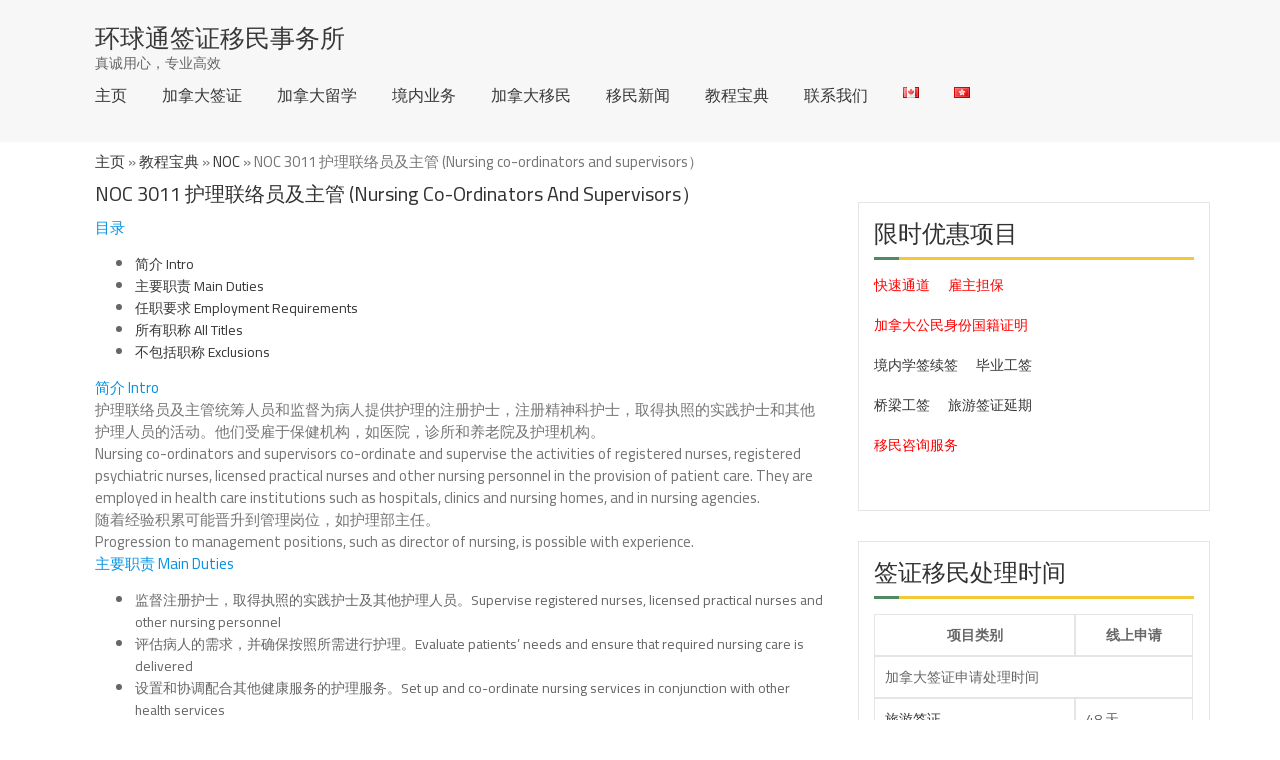

--- FILE ---
content_type: text/html; charset=UTF-8
request_url: https://www.globalvisafirm.com/noc-3011/
body_size: 22639
content:
<!doctype html>
<html lang="zh-CN">
<head>
<meta charset="UTF-8">
<meta name="viewport" content="width=device-width, initial-scale=1">
<link rel="profile" href="https://gmpg.org/xfn/11">
<meta baidu-gxt-verify-token="0fe7f50139f30cb796e2840294a39a79">
<meta name="google-site-verification" content="Hy1kkoTtHlbHNoA8Ohxib6t-SACv2Aggj_hScmEulRY" />
<style>
#wpadminbar #wp-admin-bar-cp_plugins_top_button .ab-icon:before {
content: "\f533";
top: 3px;
}
#wpadminbar #wp-admin-bar-cp_plugins_top_button .ab-icon {
transform: rotate(45deg);
}
</style>
<style>
#wpadminbar #wp-admin-bar-wccp_free_top_button .ab-icon:before {
content: "\f160";
color: #02CA02;
top: 3px;
}
#wpadminbar #wp-admin-bar-wccp_free_top_button .ab-icon {
transform: rotate(45deg);
}
</style>
<!-- This site is optimized with the Yoast SEO plugin v14.8 - https://yoast.com/wordpress/plugins/seo/ -->
<title>NOC 3011 护理联络员及主管 (Nursing co-ordinators and supervisors） | 环球通签证移民事务所</title>
<meta name="robots" content="index, follow" />
<meta name="googlebot" content="index, follow, max-snippet:-1, max-image-preview:large, max-video-preview:-1" />
<meta name="bingbot" content="index, follow, max-snippet:-1, max-image-preview:large, max-video-preview:-1" />
<link rel="canonical" href="https://www.globalvisafirm.com/noc-3011/" />
<meta property="og:locale" content="zh_CN" />
<meta property="og:locale:alternate" content="en_US" />
<meta property="og:locale:alternate" content="zh_HK" />
<meta property="og:type" content="article" />
<meta property="og:title" content="NOC 3011 护理联络员及主管 (Nursing co-ordinators and supervisors） | 环球通签证移民事务所" />
<meta property="og:description" content="护理联络员及主管统筹人员和监督为病人提供护理的注册护士，注册精神科护士，取得执照的实践护士和其他护理人员的活动。他们受雇于保健机构，如医院，诊所和养老院及护理机构。 Nursing co-ordinators and supervisors co-ordinate and supervise the activities of registered nurses, registered psychiatric nurses, licensed practical nurses and other nursing personnel in the provision of patient care. They are employed in health care institutions such as hospitals, clinics and nursing homes, and in nursing agencies." />
<meta property="og:url" content="https://www.globalvisafirm.com/noc-3011/" />
<meta property="og:site_name" content="环球通签证移民事务所" />
<meta property="article:published_time" content="2020-09-22T18:49:09+00:00" />
<meta property="article:modified_time" content="2020-09-29T20:57:36+00:00" />
<meta name="twitter:card" content="summary_large_image" />
<!-- / Yoast SEO plugin. -->
<link rel='dns-prefetch' href='//www.globalvisafirm.com' />
<link rel='dns-prefetch' href='//app.convertful.com' />
<link rel='dns-prefetch' href='//fonts.googleapis.com' />
<link rel='dns-prefetch' href='//secure.rating-widget.com' />
<link rel='dns-prefetch' href='//c0.wp.com' />
<link rel="alternate" type="application/rss+xml" title="环球通签证移民事务所 &raquo; Feed" href="https://www.globalvisafirm.com/feed/" />
<!-- <link rel='stylesheet' id='yarppWidgetCss-css'  href='https://www.globalvisafirm.com/wp-content/plugins/yet-another-related-posts-plugin/style/widget.css?ver=5.5.15' type='text/css' media='all' /> -->
<link rel="stylesheet" type="text/css" href="//www.globalvisafirm.com/wp-content/cache/www.globalvisafirm.com/wpfc-minified/6ynq3nup/5rbw2.css" media="all"/>
<link rel='stylesheet' id='wp-block-library-css'  href='https://c0.wp.com/c/5.5.15/wp-includes/css/dist/block-library/style.min.css' type='text/css' media='all' />
<style id='wp-block-library-inline-css' type='text/css'>
.has-text-align-justify{text-align:justify;}
</style>
<link rel='stylesheet' id='wp-block-library-theme-css'  href='https://c0.wp.com/c/5.5.15/wp-includes/css/dist/block-library/theme.min.css' type='text/css' media='all' />
<!-- <link rel='stylesheet' id='fmgc-css-css'  href='https://www.globalvisafirm.com/wp-content/plugins/footer-mega-grid-columns/css/fmgc-css.css?ver=1.1.2' type='text/css' media='all' /> -->
<!-- <link rel='stylesheet' id='multicolumn-category-widget-css'  href='https://www.globalvisafirm.com/wp-content/plugins/multicolumn-category-widget/css/frontend.css?ver=1.0.19' type='text/css' media='all' /> -->
<!-- <link rel='stylesheet' id='rw-site-rating-css'  href='https://www.globalvisafirm.com/wp-content/plugins/rating-widget/resources/css/site-rating.css?ver=3.1.0' type='text/css' media='all' /> -->
<!-- <link rel='stylesheet' id='wpsm_tabs_r-font-awesome-front-css'  href='https://www.globalvisafirm.com/wp-content/plugins/tabs-responsive/assets/css/font-awesome/css/font-awesome.min.css?ver=5.5.15' type='text/css' media='all' /> -->
<!-- <link rel='stylesheet' id='wpsm_tabs_r_bootstrap-front-css'  href='https://www.globalvisafirm.com/wp-content/plugins/tabs-responsive/assets/css/bootstrap-front.css?ver=5.5.15' type='text/css' media='all' /> -->
<!-- <link rel='stylesheet' id='wpsm_tabs_r_animate-css'  href='https://www.globalvisafirm.com/wp-content/plugins/tabs-responsive/assets/css/animate.css?ver=5.5.15' type='text/css' media='all' /> -->
<!-- <link rel='stylesheet' id='wp-pagenavi-css'  href='https://www.globalvisafirm.com/wp-content/plugins/wp-pagenavi/pagenavi-css.css?ver=2.70' type='text/css' media='all' /> -->
<link rel="stylesheet" type="text/css" href="//www.globalvisafirm.com/wp-content/cache/www.globalvisafirm.com/wpfc-minified/1dir33gp/5u9kk.css" media="all"/>
<link crossorigin="anonymous" rel='stylesheet' id='real-estater-google-fonts-css'  href='https://fonts.googleapis.com/css?family=Cairo%3A200%2C300%2C400%2C600%2C700%2C900&#038;subset=latin%2Clatin-ext' type='text/css' media='all' />
<!-- <link rel='stylesheet' id='font-awesome-css'  href='https://www.globalvisafirm.com/wp-content/themes/real-estater/assest/css/font-awesome.min.css?ver=4.4.0' type='text/css' media='all' /> -->
<!-- <link rel='stylesheet' id='owl-carousel-css'  href='https://www.globalvisafirm.com/wp-content/themes/real-estater/assest/css/owl.carousel.min.css?ver=2.2.0' type='text/css' media='all' /> -->
<!-- <link rel='stylesheet' id='owl-theme-css'  href='https://www.globalvisafirm.com/wp-content/themes/real-estater/assest/css/owl.theme.css?ver=v2.2.0' type='text/css' media='all' /> -->
<!-- <link rel='stylesheet' id='fancybox-css'  href='https://www.globalvisafirm.com/wp-content/themes/real-estater/assest/css/jquery.fancybox.css?ver=5.5.15' type='text/css' media='all' /> -->
<!-- <link rel='stylesheet' id='meanmenu-css'  href='https://www.globalvisafirm.com/wp-content/themes/real-estater/assest/css/meanmenu.min.css?ver=2.0.7' type='text/css' media='all' /> -->
<!-- <link rel='stylesheet' id='real-estater-style-css'  href='https://www.globalvisafirm.com/wp-content/themes/real-estater/style.css?ver=5.5.15' type='text/css' media='all' /> -->
<link rel="stylesheet" type="text/css" href="//www.globalvisafirm.com/wp-content/cache/www.globalvisafirm.com/wpfc-minified/kde33myl/5u9kj.css" media="all"/>
<link rel='stylesheet' id='rw_toprated-css'  href='https://secure.rating-widget.com/css/wordpress/toprated.css?ck=Y2025M12D22&#038;ver=3.1.0' type='text/css' media='all' />
<link rel='stylesheet' id='rw_recommendations-css'  href='https://secure.rating-widget.com/css/widget/recommendations.css?ck=Y2025M12D22&#038;ver=3.1.0' type='text/css' media='all' />
<style id='rocket-lazyload-inline-css' type='text/css'>
.rll-youtube-player{position:relative;padding-bottom:56.23%;height:0;overflow:hidden;max-width:100%;}.rll-youtube-player iframe{position:absolute;top:0;left:0;width:100%;height:100%;z-index:100;background:0 0}.rll-youtube-player img{bottom:0;display:block;left:0;margin:auto;max-width:100%;width:100%;position:absolute;right:0;top:0;border:none;height:auto;cursor:pointer;-webkit-transition:.4s all;-moz-transition:.4s all;transition:.4s all}.rll-youtube-player img:hover{-webkit-filter:brightness(75%)}.rll-youtube-player .play{height:72px;width:72px;left:50%;top:50%;margin-left:-36px;margin-top:-36px;position:absolute;background:url(https://www.globalvisafirm.com/wp-content/plugins/rocket-lazy-load/assets/img/youtube.png) no-repeat;cursor:pointer}
</style>
<link rel='stylesheet' id='jetpack_css-css'  href='https://c0.wp.com/p/jetpack/8.8.2/css/jetpack.css' type='text/css' media='all' />
<script src='//www.globalvisafirm.com/wp-content/cache/www.globalvisafirm.com/wpfc-minified/d76m0szv/5rbw2.js' type="text/javascript"></script>
<!-- <script type='text/javascript' src='http://www.globalvisafirm.com/wp-content/plugins/wp-table-builder/inc/admin/js/WPTB_ResponsiveFrontend.js?ver=1.2.6' id='wp-table-builder_responsive-frontend-js'></script> -->
<script type='text/javascript' src='https://c0.wp.com/c/5.5.15/wp-includes/js/jquery/jquery.js' id='jquery-core-js'></script>
<script src='//www.globalvisafirm.com/wp-content/cache/www.globalvisafirm.com/wpfc-minified/ecwh6ik/5rbw2.js' type="text/javascript"></script>
<!-- <script type='text/javascript' src='https://www.globalvisafirm.com/wp-content/plugins/wp-table-builder/inc/frontend/js/wp-table-builder-frontend.js?ver=1.2.6' id='wp-table-builder-js'></script> -->
<link rel="https://api.w.org/" href="https://www.globalvisafirm.com/wp-json/" /><link rel="alternate" type="application/json" href="https://www.globalvisafirm.com/wp-json/wp/v2/posts/3229" /><link rel="EditURI" type="application/rsd+xml" title="RSD" href="https://www.globalvisafirm.com/xmlrpc.php?rsd" />
<link rel="wlwmanifest" type="application/wlwmanifest+xml" href="https://www.globalvisafirm.com/wp-includes/wlwmanifest.xml" /> 
<meta name="generator" content="WordPress 5.5.15" />
<link rel='shortlink' href='https://wp.me/pcgkkI-Q5' />
<link rel="alternate" type="application/json+oembed" href="https://www.globalvisafirm.com/wp-json/oembed/1.0/embed?url=https%3A%2F%2Fwww.globalvisafirm.com%2Fnoc-3011%2F" />
<link rel="alternate" type="text/xml+oembed" href="https://www.globalvisafirm.com/wp-json/oembed/1.0/embed?url=https%3A%2F%2Fwww.globalvisafirm.com%2Fnoc-3011%2F&#038;format=xml" />
<script id="wpcp_disable_selection" type="text/javascript">
var image_save_msg='You are not allowed to save images!';
var no_menu_msg='Context Menu disabled!';
var smessage = "";
function disableEnterKey(e)
{
var elemtype = e.target.tagName;
elemtype = elemtype.toUpperCase();
if (elemtype == "TEXT" || elemtype == "TEXTAREA" || elemtype == "INPUT" || elemtype == "PASSWORD" || elemtype == "SELECT" || elemtype == "OPTION" || elemtype == "EMBED")
{
elemtype = 'TEXT';
}
if (e.ctrlKey){
var key;
if(window.event)
key = window.event.keyCode;     //IE
else
key = e.which;     //firefox (97)
//if (key != 17) alert(key);
if (elemtype!= 'TEXT' && (key == 97 || key == 65 || key == 67 || key == 99 || key == 88 || key == 120 || key == 26 || key == 85  || key == 86 || key == 83 || key == 43 || key == 73))
{
if(wccp_free_iscontenteditable(e)) return true;
show_wpcp_message('You are not allowed to copy content or view source');
return false;
}else
return true;
}
}
/*For contenteditable tags*/
function wccp_free_iscontenteditable(e)
{
var e = e || window.event; // also there is no e.target property in IE. instead IE uses window.event.srcElement
var target = e.target || e.srcElement;
var elemtype = e.target.nodeName;
elemtype = elemtype.toUpperCase();
var iscontenteditable = "false";
if(typeof target.getAttribute!="undefined" ) iscontenteditable = target.getAttribute("contenteditable"); // Return true or false as string
var iscontenteditable2 = false;
if(typeof target.isContentEditable!="undefined" ) iscontenteditable2 = target.isContentEditable; // Return true or false as boolean
if(target.parentElement.isContentEditable) iscontenteditable2 = true;
if (iscontenteditable == "true" || iscontenteditable2 == true)
{
if(typeof target.style!="undefined" ) target.style.cursor = "text";
return true;
}
}
////////////////////////////////////
function disable_copy(e)
{	
var e = e || window.event; // also there is no e.target property in IE. instead IE uses window.event.srcElement
var elemtype = e.target.tagName;
elemtype = elemtype.toUpperCase();
if (elemtype == "TEXT" || elemtype == "TEXTAREA" || elemtype == "INPUT" || elemtype == "PASSWORD" || elemtype == "SELECT" || elemtype == "OPTION" || elemtype == "EMBED")
{
elemtype = 'TEXT';
}
if(wccp_free_iscontenteditable(e)) return true;
var isSafari = /Safari/.test(navigator.userAgent) && /Apple Computer/.test(navigator.vendor);
var checker_IMG = '';
if (elemtype == "IMG" && checker_IMG == 'checked' && e.detail >= 2) {show_wpcp_message(alertMsg_IMG);return false;}
if (elemtype != "TEXT")
{
if (smessage !== "" && e.detail == 2)
show_wpcp_message(smessage);
if (isSafari)
return true;
else
return false;
}	
}
//////////////////////////////////////////
function disable_copy_ie()
{
var e = e || window.event;
var elemtype = window.event.srcElement.nodeName;
elemtype = elemtype.toUpperCase();
if(wccp_free_iscontenteditable(e)) return true;
if (elemtype == "IMG") {show_wpcp_message(alertMsg_IMG);return false;}
if (elemtype != "TEXT" && elemtype != "TEXTAREA" && elemtype != "INPUT" && elemtype != "PASSWORD" && elemtype != "SELECT" && elemtype != "OPTION" && elemtype != "EMBED")
{
return false;
}
}	
function reEnable()
{
return true;
}
document.onkeydown = disableEnterKey;
document.onselectstart = disable_copy_ie;
if(navigator.userAgent.indexOf('MSIE')==-1)
{
document.onmousedown = disable_copy;
document.onclick = reEnable;
}
function disableSelection(target)
{
//For IE This code will work
if (typeof target.onselectstart!="undefined")
target.onselectstart = disable_copy_ie;
//For Firefox This code will work
else if (typeof target.style.MozUserSelect!="undefined")
{target.style.MozUserSelect="none";}
//All other  (ie: Opera) This code will work
else
target.onmousedown=function(){return false}
target.style.cursor = "default";
}
//Calling the JS function directly just after body load
window.onload = function(){disableSelection(document.body);};
//////////////////special for safari Start////////////////
var onlongtouch;
var timer;
var touchduration = 1000; //length of time we want the user to touch before we do something
var elemtype = "";
function touchstart(e) {
var e = e || window.event;
// also there is no e.target property in IE.
// instead IE uses window.event.srcElement
var target = e.target || e.srcElement;
elemtype = window.event.srcElement.nodeName;
elemtype = elemtype.toUpperCase();
if(!wccp_pro_is_passive()) e.preventDefault();
if (!timer) {
timer = setTimeout(onlongtouch, touchduration);
}
}
function touchend() {
//stops short touches from firing the event
if (timer) {
clearTimeout(timer);
timer = null;
}
onlongtouch();
}
onlongtouch = function(e) { //this will clear the current selection if anything selected
if (elemtype != "TEXT" && elemtype != "TEXTAREA" && elemtype != "INPUT" && elemtype != "PASSWORD" && elemtype != "SELECT" && elemtype != "EMBED" && elemtype != "OPTION")	
{
if (window.getSelection) {
if (window.getSelection().empty) {  // Chrome
window.getSelection().empty();
} else if (window.getSelection().removeAllRanges) {  // Firefox
window.getSelection().removeAllRanges();
}
} else if (document.selection) {  // IE?
document.selection.empty();
}
return false;
}
};
document.addEventListener("DOMContentLoaded", function(event) { 
window.addEventListener("touchstart", touchstart, false);
window.addEventListener("touchend", touchend, false);
});
function wccp_pro_is_passive() {
var cold = false,
hike = function() {};
try {
const object1 = {};
var aid = Object.defineProperty(object1, 'passive', {
get() {cold = true}
});
window.addEventListener('test', hike, aid);
window.removeEventListener('test', hike, aid);
} catch (e) {}
return cold;
}
/*special for safari End*/
</script>
<script id="wpcp_disable_Right_Click" type="text/javascript">
document.ondragstart = function() { return false;}
function nocontext(e) {
return false;
}
document.oncontextmenu = nocontext;
</script>
<style>
.unselectable
{
-moz-user-select:none;
-webkit-user-select:none;
cursor: default;
}
html
{
-webkit-touch-callout: none;
-webkit-user-select: none;
-khtml-user-select: none;
-moz-user-select: none;
-ms-user-select: none;
user-select: none;
-webkit-tap-highlight-color: rgba(0,0,0,0);
}
</style>
<script id="wpcp_css_disable_selection" type="text/javascript">
var e = document.getElementsByTagName('body')[0];
if(e)
{
e.setAttribute('unselectable',on);
}
</script>
<link rel="alternate" href="https://www.globalvisafirm.com/en/noc3011/" hreflang="en" />
<link rel="alternate" href="https://www.globalvisafirm.com/noc-3011/" hreflang="zh-CN" />
<link rel="alternate" href="https://www.globalvisafirm.com/hant/noc_3011/" hreflang="zh-HK" />
<style type='text/css'>img#wpstats{display:none}</style>
<!-- Schema & Structured Data For WP v1.9.48 - -->
<script type="application/ld+json" class="saswp-schema-markup-output">
[{"@context":"https:\/\/schema.org","@graph":[{"@context":"https:\/\/schema.org","@type":"SiteNavigationElement","@id":"https:\/\/www.globalvisafirm.com\/#\u4e3b\u9875","name":"\u4e3b\u9875","url":"http:\/\/www.globalvisafirm.com"},{"@context":"https:\/\/schema.org","@type":"SiteNavigationElement","@id":"https:\/\/www.globalvisafirm.com\/#\u4e3b\u9875","name":"\u52a0\u62ff\u5927\u7b7e\u8bc1","url":"https:\/\/www.globalvisafirm.com\/coming-to-canada\/"},{"@context":"https:\/\/schema.org","@type":"SiteNavigationElement","@id":"https:\/\/www.globalvisafirm.com\/#\u4e3b\u9875","name":"\u52a0\u62ff\u5927\u7559\u5b66","url":"https:\/\/www.globalvisafirm.com\/studying-in-canada\/"},{"@context":"https:\/\/schema.org","@type":"SiteNavigationElement","@id":"https:\/\/www.globalvisafirm.com\/#\u4e3b\u9875","name":"\u5883\u5185\u4e1a\u52a1","url":"https:\/\/www.globalvisafirm.com\/living-in-canada\/"},{"@context":"https:\/\/schema.org","@type":"SiteNavigationElement","@id":"https:\/\/www.globalvisafirm.com\/#\u4e3b\u9875","name":"\u52a0\u62ff\u5927\u79fb\u6c11","url":"https:\/\/www.globalvisafirm.com\/immigration-to-canada\/"},{"@context":"https:\/\/schema.org","@type":"SiteNavigationElement","@id":"https:\/\/www.globalvisafirm.com\/#\u4e3b\u9875","name":"\u79fb\u6c11\u65b0\u95fb","url":"https:\/\/www.globalvisafirm.com\/news\/"},{"@context":"https:\/\/schema.org","@type":"SiteNavigationElement","@id":"https:\/\/www.globalvisafirm.com\/#\u4e3b\u9875","name":"\u6559\u7a0b\u5b9d\u5178","url":"https:\/\/www.globalvisafirm.com\/wiki\/"},{"@context":"https:\/\/schema.org","@type":"SiteNavigationElement","@id":"https:\/\/www.globalvisafirm.com\/#\u4e3b\u9875","name":"\u8054\u7cfb\u6211\u4eec","url":"https:\/\/www.globalvisafirm.com\/contact-us\/"},{"@context":"https:\/\/schema.org","@type":"SiteNavigationElement","@id":"https:\/\/www.globalvisafirm.com\/#\u4e3b\u9875","name":"Languages","url":"#pll_switcher"}]},
{"@context":"https:\/\/schema.org","@type":"BreadcrumbList","@id":"https:\/\/www.globalvisafirm.com\/noc-3011\/#breadcrumb","itemListElement":[{"@type":"ListItem","position":1,"item":{"@id":"https:\/\/www.globalvisafirm.com","name":"\u73af\u7403\u901a\u7b7e\u8bc1\u79fb\u6c11\u4e8b\u52a1\u6240"}},{"@type":"ListItem","position":2,"item":{"@id":"https:\/\/www.globalvisafirm.com\/category\/%e6%95%99%e7%a8%8b%e5%ae%9d%e5%85%b8\/noc\/","name":"NOC"}},{"@type":"ListItem","position":3,"item":{"@id":"https:\/\/www.globalvisafirm.com\/category\/%e6%95%99%e7%a8%8b%e5%ae%9d%e5%85%b8\/","name":"\u6559\u7a0b\u5b9d\u5178"}},{"@type":"ListItem","position":4,"item":{"@id":"https:\/\/www.globalvisafirm.com\/noc-3011\/","name":"NOC 3011 \u62a4\u7406\u8054\u7edc\u5458\u53ca\u4e3b\u7ba1 (Nursing co-ordinators and supervisors\uff09"}}]},
{"@context":"https:\/\/schema.org","@type":"Product","@id":"https:\/\/www.globalvisafirm.com\/noc-3011\/#product","url":"https:\/\/www.globalvisafirm.com\/noc-3011\/","name":"","sku":"","description":"","brand":{"@type":"Thing","name":""},"gtin8":"","gtin13":"","mpn":"","additionalType":""},
{"@context":"https:\/\/schema.org","@type":"WebPage","@id":"https:\/\/www.globalvisafirm.com\/noc-3011\/#webpage","name":"NOC 3011 \u62a4\u7406\u8054\u7edc\u5458\u53ca\u4e3b\u7ba1 (Nursing co-ordinators and supervisors\uff09","url":"https:\/\/www.globalvisafirm.com\/noc-3011\/","lastReviewed":"2020-09-29T13:57:36-07:00","reviewedBy":{"@type":"Organization","logo":{"@type":"ImageObject","url":"","width":"","height":""},"name":"\u73af\u7403\u901a\u7b7e\u8bc1\u79fb\u6c11\u4e8b\u52a1\u6240"},"inLanguage":"zh-CN","description":"\u62a4\u7406\u8054\u7edc\u5458\u53ca\u4e3b\u7ba1\u7edf\u7b79\u4eba\u5458\u548c\u76d1\u7763\u4e3a\u75c5\u4eba\u63d0\u4f9b\u62a4\u7406\u7684\u6ce8\u518c\u62a4\u58eb\uff0c\u6ce8\u518c\u7cbe\u795e\u79d1\u62a4\u58eb\uff0c\u53d6\u5f97\u6267\u7167\u7684\u5b9e\u8df5\u62a4\u58eb\u548c\u5176\u4ed6\u62a4\u7406\u4eba\u5458\u7684\u6d3b\u52a8\u3002\u4ed6\u4eec\u53d7\u96c7\u4e8e\u4fdd\u5065\u673a\u6784\uff0c\u5982\u533b\u9662\uff0c\u8bca\u6240\u548c\u517b\u8001\u9662\u53ca\u62a4\u7406\u673a\u6784\u3002\n\nNursing co-ordinators and supervisors co-ordinate and supervise the activities of registered nurses, registered psychiatric nurses, licensed practical nurses and other nursing personnel in the provision of patient care. They are employed in health care institutions such as hospitals, clinics and nursing homes, and in nursing agencies.","mainEntity":{"@type":"Article","mainEntityOfPage":"https:\/\/www.globalvisafirm.com\/noc-3011\/","headline":"NOC 3011 \u62a4\u7406\u8054\u7edc\u5458\u53ca\u4e3b\u7ba1 (Nursing co-ordinators and supervisors\uff09","description":"\u62a4\u7406\u8054\u7edc\u5458\u53ca\u4e3b\u7ba1\u7edf\u7b79\u4eba\u5458\u548c\u76d1\u7763\u4e3a\u75c5\u4eba\u63d0\u4f9b\u62a4\u7406\u7684\u6ce8\u518c\u62a4\u58eb\uff0c\u6ce8\u518c\u7cbe\u795e\u79d1\u62a4\u58eb\uff0c\u53d6\u5f97\u6267\u7167\u7684\u5b9e\u8df5\u62a4\u58eb\u548c\u5176\u4ed6\u62a4\u7406\u4eba\u5458\u7684\u6d3b\u52a8\u3002\u4ed6\u4eec\u53d7\u96c7\u4e8e\u4fdd\u5065\u673a\u6784\uff0c\u5982\u533b\u9662\uff0c\u8bca\u6240\u548c\u517b\u8001\u9662\u53ca\u62a4\u7406\u673a\u6784\u3002\n\nNursing co-ordinators and supervisors co-ordinate and supervise the activities of registered nurses, registered psychiatric nurses, licensed practical nurses and other nursing personnel in the provision of patient care. They are employed in health care institutions such as hospitals, clinics and nursing homes, and in nursing agencies.","articleBody":"\u76ee\u5f55      \u7b80\u4ecb Intro\u4e3b\u8981\u804c\u8d23 Main Duties\u4efb\u804c\u8981\u6c42 Employment Requirements\u6240\u6709\u804c\u79f0 All Titles\u4e0d\u5305\u62ec\u804c\u79f0 Exclusions              \u7b80\u4ecb Intro    \u62a4\u7406\u8054\u7edc\u5458\u53ca\u4e3b\u7ba1\u7edf\u7b79\u4eba\u5458\u548c\u76d1\u7763\u4e3a\u75c5\u4eba\u63d0\u4f9b\u62a4\u7406\u7684\u6ce8\u518c\u62a4\u58eb\uff0c\u6ce8\u518c\u7cbe\u795e\u79d1\u62a4\u58eb\uff0c\u53d6\u5f97\u6267\u7167\u7684\u5b9e\u8df5\u62a4\u58eb\u548c\u5176\u4ed6\u62a4\u7406\u4eba\u5458\u7684\u6d3b\u52a8\u3002\u4ed6\u4eec\u53d7\u96c7\u4e8e\u4fdd\u5065\u673a\u6784\uff0c\u5982\u533b\u9662\uff0c\u8bca\u6240\u548c\u517b\u8001\u9662\u53ca\u62a4\u7406\u673a\u6784\u3002    Nursing co-ordinators and supervisors co-ordinate and supervise the activities of registered nurses, registered psychiatric nurses, licensed practical nurses and other nursing personnel in the provision of patient care. They are employed in health care institutions such as hospitals, clinics and nursing homes, and in nursing agencies.    \u968f\u7740\u7ecf\u9a8c\u79ef\u7d2f\u53ef\u80fd\u664b\u5347\u5230\u7ba1\u7406\u5c97\u4f4d\uff0c\u5982\u62a4\u7406\u90e8\u4e3b\u4efb\u3002Progression to management positions, such as director of nursing, is possible with experience.    \u4e3b\u8981\u804c\u8d23 Main Duties    \u76d1\u7763\u6ce8\u518c\u62a4\u58eb\uff0c\u53d6\u5f97\u6267\u7167\u7684\u5b9e\u8df5\u62a4\u58eb\u53ca\u5176\u4ed6\u62a4\u7406\u4eba\u5458\u3002Supervise registered nurses, licensed practical nurses and other nursing personnel\u8bc4\u4f30\u75c5\u4eba\u7684\u9700\u6c42\uff0c\u5e76\u786e\u4fdd\u6309\u7167\u6240\u9700\u8fdb\u884c\u62a4\u7406\u3002Evaluate patients' needs and ensure that required nursing care is delivered\u8bbe\u7f6e\u548c\u534f\u8c03\u914d\u5408\u5176\u4ed6\u5065\u5eb7\u670d\u52a1\u7684\u62a4\u7406\u670d\u52a1\u3002Set up and co-ordinate nursing services in conjunction with other health services\u786e\u4fdd\u63d0\u4f9b\u4f18\u8d28\u62a4\u7406\uff0c\u5e76\u9075\u4ece\u9002\u5f53\u7684\u884c\u653f\u7a0b\u5e8f\u3002Ensure quality nursing care is provided and appropriate administrative procedures are followed\u534f\u52a9\u5efa\u7acb\u5355\u4f4d\u7684\u653f\u7b56\u548c\u7a0b\u5e8f\u3002Assist in the establishment of unit policies and procedures\u7ba1\u7406\u62a4\u7406\u5355\u4f4d\u9884\u7b97\uff0c\u786e\u4fdd\u63d0\u4f9b\u5145\u8db3\u7684\u7269\u8d44\u548c\u8bbe\u5907\u3002Administer nursing unit budget and ensure that supplies and equipment are available\u534f\u52a9\u62a4\u7406\u4eba\u5458\u7684\u9009\u62e9\uff0c\u8bc4\u4ef7\u548c\u4e13\u4e1a\u53d1\u5c55\u3002Assist in the selection, evaluation and professional development of nursing personnel\u5408\u4f5c\u7814\u7a76\u4e0e\u62a4\u7406\u548c\u533b\u7597\u62a4\u7406\u548c\u591a\u5b66\u79d1\u670d\u52a1\u76f8\u5173\u7684\u9879\u76ee\u3002Collaborate on research projects related to nursing and medical care and multidisciplinary services\u4ea6\u53ef\u76f4\u63a5\u62a4\u7406\u75c5\u4eba\u3002May provide direct patient care.    \u4efb\u804c\u8981\u6c42 Employment Requirements    \u5fc5\u987b\u5b8c\u6210\u5927\u5b66\uff0c\u5b66\u9662\u6216\u5176\u4ed6\u6279\u51c6\u6ce8\u518c\u62a4\u58eb\uff0c\u6ce8\u518c\u7cbe\u795e\u79d1\u62a4\u58eb\u8bfe\u7a0b\u3002Completion of a university, college or other approved registered nursing, or registered psychiatric nursing, program is required.\u53ef\u80fd\u9700\u8981\u7ba1\u7406\u5b66\u7684\u8bfe\u7a0b\u5b66\u4e60\uff0c\u6216\u8005\u7ba1\u7406\u6216\u884c\u653f\u5b66\u4f4d\uff0c\u6587\u51ed\u6216\u8bc1\u4e66\u3002Courses in management studies or a degree, diploma or certificate in management or administration may be required.\u7701\u6216\u5730\u533a\u7684\u76d1\u7ba1\u673a\u6784\u6ce8\u518c\u62a4\u58eb\u9700\u8981\u767b\u8bb0\u6216\u5728\u9a6c\u5c3c\u6258\u5df4\u7701\uff0c\u8428\u65af\u5580\u5f7b\u6e29\u7701\uff0c\u963f\u5c14\u4f2f\u5854\u7701\uff0c\u4e0d\u5217\u98a0\u54e5\u4f26\u6bd4\u4e9a\u7701\u548c\u80b2\u7a7a\u5730\u533a\uff0c\u6ce8\u518c\u7cbe\u795e\u79d1\u62a4\u58eb\u5fc5\u987b\u767b\u8bb0\u3002Registration as a registered nurse by a provincial or territorial regulatory body is required or registration as a registered psychiatric nurse in Manitoba, Saskatchewan, Alberta, British Columbia and the Yukon is required.\u5fc5\u9700\u5177\u6709\u6ce8\u518c\u62a4\u58eb\uff0c\u6216\u8005\u6ce8\u518c\u7cbe\u795e\u79d1\u62a4\u58eb\u7684\u4e34\u5e8a\u7ecf\u9a8c\u3002Clinical experience as a registered nurse, or as a registered psychiatric nurse, is required.        \u6240\u6709\u804c\u79f0 All Titles    \u6025\u6027\u62a4\u7406\u7edf\u7b79\u4eba\u5458 - \u62a4\u7406 acute care co-ordinator \u2013 nursing\u62a4\u58eb\u957f\u52a9\u7406 assistant head nurse\u4ea7\u623f\u62a4\u7406\u7763\u5bfc birthing room nursing supervisor\u70e7\u4f24\u75c5\u623f\u62a4\u7406\u7edf\u7b79\u4eba\u5458 burn unit nursing co-ordinator\u70e7\u4f24\u79d1\u62a4\u7406\u7763\u5bfc burn unit nursing supervisor\u62a4\u7406\u670d\u52a1\u7edf\u7b79\u4eba\u5458 co-ordinator of nursing services\u7edf\u7b79\u4eba\u5458\uff0c\u62a4\u7406 co-ordinator, nursing\u7edf\u7b79\u4eba\u5458\uff0c\u62a4\u7406\u90e8 co-ordinator, nursing unit\u91cd\u75c7\u62a4\u7406\u4e3b\u7ba1 critical care nursing supervisor\u4ea7\u623f\u62a4\u7406\u7763\u5bfc delivery room nursing supervisor\u8001\u5e74\u62a4\u7406\u7763\u5bfc geriatric nursing supervisor\u62a4\u58eb\u957f head nurse\u62a4\u7406\u7edf\u7b79\u4eba\u5458 nursing care co-ordinator\u62a4\u7406\u7edf\u7b79\u4eba\u5458 nursing co-ordinator\u62a4\u7406\u670d\u52a1\u7edf\u7b79\u4eba\u5458 nursing services co-ordinator\u62a4\u7406\u7763\u5bfc nursing supervisor\u624b\u672f\u5ba4\u62a4\u7406\u7763\u5bfc\uff0c nursing supervisor, operating room\u62a4\u7406\u5355\u5143\u7edf\u7b79\u4eba\u5458 nursing unit co-ordinator\u62a4\u7406\u5355\u5143\u4e3b\u7ba1 nursing unit supervisor\u62a4\u7406\u75c5\u623f\u4e3b\u7ba1 nursing ward supervisor\u4ea7\u79d1\u62a4\u7406\u7763\u5bfc obstetrical nursing supervisor\u624b\u672f\u5ba4\u62a4\u7406\u7763\u5bfc operating room nursing supervisor\u7edf\u7b79\u4eba\u5458\u75c5\u4eba\u62a4\u7406 - \u62a4\u7406 patient care co-ordinator \u2013 nursing\u7cbe\u795e\u79d1\u62a4\u7406\u7763\u5bfc psychiatric nursing supervisor\u516c\u5171\u5065\u5eb7\u62a4\u7406\u7763\u5bfc public health nursing supervisor\u5eb7\u590d\u62a4\u7406\u7763\u5bfc rehabilitation nursing supervisor\u4e3b\u7ba1\uff0c\u62a4\u7406 supervisor, nursing\u4e3b\u7ba1\uff0c\u62a4\u7406\u75c5\u623f supervisor, nursing ward\u624b\u672f\u7edf\u7b79\u4eba\u5458 - \u62a4\u7406 surgical co-ordinator \u2013 nursing\u5916\u79d1\u75c5\u623f\u4e3b\u7ba1 - \u62a4\u7406 surgical ward supervisor \u2013 nursing\u75c5\u623f\u4e3b\u7ba1 - \u62a4\u7406 ward supervisor \u2013 nursing    \u4e0d\u5305\u62ec\u804c\u79f0 Exclusions    \u62a4\u7406\u4e3b\u4efb\u548c\u62a4\u7406\u5355\u5143\u7ba1\u7406\u5458\uff08\u4fdd\u5065\u62a4\u7406\u7ecf\u7406\uff09Directors of nursing and nursing unit administrators (in (0311) Managers in health care )","keywords":"NOC, \u52a0\u62ff\u5927\u7559\u5b66, \u52a0\u62ff\u5927\u79fb\u6c11, \u56fd\u5bb6\u804c\u4e1a\u5206\u7c7b, ","datePublished":"2020-09-22T11:49:09-07:00","dateModified":"2020-09-29T13:57:36-07:00","author":{"@type":"Person","name":"admin","description":"\u6df1\u8c19\u52a0\u62ff\u5927\u79fb\u6c11\u7b7e\u8bc1\u4e4b\u9053\uff0c\u5728\u9a7b\u534e\u79fb\u6c11\u5904\u5de5\u4f5c\u768410\u4f59\u5e74\u91cc\uff0c\u4e3b\u8981\u8d1f\u8d23\u5ba1\u7406\u5404\u7c7b\u8054\u90a6\u79fb\u6c11\u6848\u4ef6\uff0c\u6709\u4e30\u5bcc\u7684\u4e00\u5ba1\u7ecf\u9a8c\uff0c\u5bf9\u4e8e\u5404\u7c7b\u79fb\u6c11\u6848\u4ef6\uff0c\u62e5\u6709\u72ec\u5230\u7684\u89c1\u89e3\u3002","url":"https:\/\/www.globalvisafirm.com\/author\/admin\/","sameAs":[],"image":{"@type":"ImageObject","url":"https:\/\/secure.gravatar.com\/avatar\/73fd407ae471ac3dbca84067f66a339f?s=96&d=mm&r=g","height":96,"width":96}},"publisher":{"@type":"Organization","logo":{"@type":"ImageObject","url":"","width":"","height":""},"name":"\u73af\u7403\u901a\u7b7e\u8bc1\u79fb\u6c11\u4e8b\u52a1\u6240"}}}]
</script>
<style type="text/css">
/* If html does not have either class, do not show lazy loaded images. */
html:not( .jetpack-lazy-images-js-enabled ):not( .js ) .jetpack-lazy-image {
display: none;
}
</style>
<script>
document.documentElement.classList.add(
'jetpack-lazy-images-js-enabled'
);
</script>
<link rel="amphtml" href="https://www.globalvisafirm.com/noc-3011/amp/"><script>
window['_fs_debug'] = false;
window['_fs_host'] = 'fullstory.com';
window['_fs_script'] = 'edge.fullstory.com/s/fs.js';
window['_fs_org'] = 'XT25C';
window['_fs_namespace'] = 'FS';
(function(m,n,e,t,l,o,g,y){
if (e in m) {if(m.console && m.console.log) { m.console.log('FullStory namespace conflict. Please set window["_fs_namespace"].');} return;}
g=m[e]=function(a,b,s){g.q?g.q.push([a,b,s]):g._api(a,b,s);};g.q=[];
o=n.createElement(t);o.async=1;o.crossOrigin='anonymous';o.src='https://'+_fs_script;
y=n.getElementsByTagName(t)[0];y.parentNode.insertBefore(o,y);
g.identify=function(i,v,s){g(l,{uid:i},s);if(v)g(l,v,s)};g.setUserVars=function(v,s){g(l,v,s)};g.event=function(i,v,s){g('event',{n:i,p:v},s)};
g.anonymize=function(){g.identify(!!0)};
g.shutdown=function(){g("rec",!1)};g.restart=function(){g("rec",!0)};
g.log = function(a,b){g("log",[a,b])};
g.consent=function(a){g("consent",!arguments.length||a)};
g.identifyAccount=function(i,v){o='account';v=v||{};v.acctId=i;g(o,v)};
g.clearUserCookie=function(){};
g._w={};y='XMLHttpRequest';g._w[y]=m[y];y='fetch';g._w[y]=m[y];
if(m[y])m[y]=function(){return g._w[y].apply(this,arguments)};
g._v="1.2.0";
})(window,document,window['_fs_namespace'],'script','user');
</script><link rel="icon" href="https://www.globalvisafirm.com/wp-content/uploads/2020/07/cropped-favicon-1-150x150.png?v=1617827006" sizes="32x32" />
<link rel="icon" href="https://www.globalvisafirm.com/wp-content/uploads/2020/07/cropped-favicon-1-300x300.png?v=1617827006" sizes="192x192" />
<link rel="apple-touch-icon" href="https://www.globalvisafirm.com/wp-content/uploads/2020/07/cropped-favicon-1-300x300.png?v=1617827006" />
<meta name="msapplication-TileImage" content="https://www.globalvisafirm.com/wp-content/uploads/2020/07/cropped-favicon-1-300x300.png?v=1617827006" />
<noscript><style id="rocket-lazyload-nojs-css">.rll-youtube-player, [data-lazy-src]{display:none !important;}</style></noscript>	<!-- Full Story Tracking -->
<script>
window['_fs_debug'] = false;
window['_fs_host'] = 'fullstory.com';
window['_fs_script'] = 'edge.fullstory.com/s/fs.js';
window['_fs_org'] = 'XT25C';
window['_fs_namespace'] = 'FS';
(function(m,n,e,t,l,o,g,y){
if (e in m) {if(m.console && m.console.log) { m.console.log('FullStory namespace conflict. Please set window["_fs_namespace"].');} return;}
g=m[e]=function(a,b,s){g.q?g.q.push([a,b,s]):g._api(a,b,s);};g.q=[];
o=n.createElement(t);o.async=1;o.crossOrigin='anonymous';o.src='https://'+_fs_script;
y=n.getElementsByTagName(t)[0];y.parentNode.insertBefore(o,y);
g.identify=function(i,v,s){g(l,{uid:i},s);if(v)g(l,v,s)};g.setUserVars=function(v,s){g(l,v,s)};g.event=function(i,v,s){g('event',{n:i,p:v},s)};
g.anonymize=function(){g.identify(!!0)};
g.shutdown=function(){g("rec",!1)};g.restart=function(){g("rec",!0)};
g.log = function(a,b){g("log",[a,b])};
g.consent=function(a){g("consent",!arguments.length||a)};
g.identifyAccount=function(i,v){o='account';v=v||{};v.acctId=i;g(o,v)};
g.clearUserCookie=function(){};
g._w={};y='XMLHttpRequest';g._w[y]=m[y];y='fetch';g._w[y]=m[y];
if(m[y])m[y]=function(){return g._w[y].apply(this,arguments)};
g._v="1.2.0";
})(window,document,window['_fs_namespace'],'script','user');
</script>
<!-- Global site tag (gtag.js) - Google Analytics -->
<script async src="https://www.googletagmanager.com/gtag/js?id=UA-10293016-22"></script>
<script>
window.dataLayer = window.dataLayer || [];
function gtag(){dataLayer.push(arguments);}
gtag('js', new Date());
gtag('config', 'UA-10293016-22');
</script>
</head>
<body class="post-template-default single single-post postid-3229 single-format-standard unselectable sidebar-right">
<div id="page" class="site">
<a class="skip-link screen-reader-text" href="#content">Skip to content</a>
<header id="masthead" class="site-header">
<div class="container">
<div class="hgroup-wrap">
<section class="site-branding"> <!-- site branding starting from here -->
<p class="site-title"><a href="https://www.globalvisafirm.com/" rel="home">环球通签证移民事务所</a></p>
<span class="site-description">真诚用心，专业高效</span>
</section><!-- .site-branding -->
<div class="hgroup-right"> <!-- hgroup right starting from here -->
<div id="navbar" class="navbar">  <!-- navbar starting from here -->
<nav id="site-navigation" class="navigation main-navigation">
<div class="menu-top-menu-container">
<div class="menu-main-menu-container"><ul id="menu-%e4%b8%bb%e9%a1%b5" class="menu"><li id="menu-item-1195" class="menu-item menu-item-type-custom menu-item-object-custom menu-item-home menu-item-1195"><a href="https://www.globalvisafirm.com">主页</a></li>
<li id="menu-item-28" class="menu-item menu-item-type-post_type menu-item-object-page menu-item-28"><a href="https://www.globalvisafirm.com/coming-to-canada/">加拿大签证</a></li>
<li id="menu-item-14" class="menu-item menu-item-type-post_type menu-item-object-page menu-item-14"><a href="https://www.globalvisafirm.com/studying-in-canada/">加拿大留学</a></li>
<li id="menu-item-26" class="menu-item menu-item-type-post_type menu-item-object-page menu-item-26"><a href="https://www.globalvisafirm.com/living-in-canada/">境内业务</a></li>
<li id="menu-item-13" class="menu-item menu-item-type-post_type menu-item-object-page menu-item-13"><a href="https://www.globalvisafirm.com/immigration-to-canada/">加拿大移民</a></li>
<li id="menu-item-1244" class="menu-item menu-item-type-post_type menu-item-object-page current_page_parent menu-item-1244"><a href="https://www.globalvisafirm.com/news/">移民新闻</a></li>
<li id="menu-item-1259" class="menu-item menu-item-type-post_type menu-item-object-page menu-item-1259"><a href="https://www.globalvisafirm.com/wiki/">教程宝典</a></li>
<li id="menu-item-1255" class="menu-item menu-item-type-post_type menu-item-object-page menu-item-1255"><a href="https://www.globalvisafirm.com/contact-us/">联系我们</a></li>
<li id="menu-item-10349-en" class="lang-item lang-item-900 lang-item-en lang-item-first menu-item menu-item-type-custom menu-item-object-custom menu-item-10349-en"><a href="https://www.globalvisafirm.com/en/noc3011/" hreflang="en-CA" lang="en-CA"><img src="data:image/svg+xml,%3Csvg%20xmlns='http://www.w3.org/2000/svg'%20viewBox='0%200%2016%2011'%3E%3C/svg%3E" title="EN" alt="EN" width="16" height="11" style="width: 16px; height: 11px;" data-lazy-src="[data-uri]" /><noscript><img src="[data-uri]" title="EN" alt="EN" width="16" height="11" style="width: 16px; height: 11px;" /></noscript></a></li>
<li id="menu-item-10349-hant" class="lang-item lang-item-1567 lang-item-hant menu-item menu-item-type-custom menu-item-object-custom menu-item-10349-hant"><a href="https://www.globalvisafirm.com/hant/noc_3011/" hreflang="zh-HK" lang="zh-HK"><img src="data:image/svg+xml,%3Csvg%20xmlns='http://www.w3.org/2000/svg'%20viewBox='0%200%2016%2011'%3E%3C/svg%3E" title="繁体" alt="繁体" width="16" height="11" style="width: 16px; height: 11px;" data-lazy-src="[data-uri]" /><noscript><img src="[data-uri]" title="繁体" alt="繁体" width="16" height="11" style="width: 16px; height: 11px;" /></noscript></a></li>
</ul></div>							</div>
</nav>
</div><!-- navbar ends here -->
<div class="calling-info"> <!-- calling info from here -->
</div>	
</div>	
</div>
</div>
</header><!-- #masthead -->
<div id="content" class="site-content">
<div class="container">
<div class="row">
<p id="breadcrumbs"><span><span><a href="https://www.globalvisafirm.com/">主页</a> » <span><a href="https://www.globalvisafirm.com/category/%e6%95%99%e7%a8%8b%e5%ae%9d%e5%85%b8/">教程宝典</a> » <span><a href="https://www.globalvisafirm.com/category/%e6%95%99%e7%a8%8b%e5%ae%9d%e5%85%b8/noc/">NOC</a> » <span class="breadcrumb_last" aria-current="page">NOC 3011 护理联络员及主管 (Nursing co-ordinators and supervisors）</span></span></span></span></span></p>  
<div id="primary" class="content-area custom-col-8">
<main id="main" class="site-main">
<article id="post-3229" class="post-3229 post type-post status-publish format-standard hentry category-noc category-279 tag-noc tag-138 tag-282 tag-600">
<header class="entry-header">
<h1 class="entry-title">NOC 3011 护理联络员及主管 (Nursing co-ordinators and supervisors）</h1>           
</header><!-- .entry-header -->
<div class="entry-content">
<p><span class="has-inline-color has-vivid-cyan-blue-color">目录</span></p>
<div class="wp-block-group"><div class="wp-block-group__inner-container">
<div class="wp-block-group"><div class="wp-block-group__inner-container">
<ul><li><a href="#intro">简介 Intro</a></li><li><a href="#MainDuties">主要职责 Main Duties</a></li><li><a href="#EmReq">任职要求 Employment Requirements</a></li><li><a href="#AllTitles">所有职称 All Titles</a></li><li><a href="#NOCExclusion">不包括职称 Exclusions</a></li></ul>
<p></p>
</div></div>
<p></p>
</div></div>
<p id="intro"><span class="has-inline-color has-vivid-cyan-blue-color">简介 Intro</span></p>
<p>护理联络员及主管统筹人员和监督为病人提供护理的注册护士，注册精神科护士，取得执照的实践护士和其他护理人员的活动。他们受雇于保健机构，如医院，诊所和养老院及护理机构。</p>
<p>Nursing co-ordinators and supervisors co-ordinate and supervise the activities of registered nurses, registered psychiatric nurses, licensed practical nurses and other nursing personnel in the provision of patient care. They are employed in health care institutions such as hospitals, clinics and nursing homes, and in nursing agencies.</p>
<p>随着经验积累可能晋升到管理岗位，如护理部主任。<br>Progression to management positions, such as director of nursing, is possible with experience.</p>
<p><p id="MainDuties"><span class="has-inline-color has-vivid-cyan-blue-color">主要职责 Main Duties</span></p></p>
<ul><li>监督注册护士，取得执照的实践护士及其他护理人员。Supervise registered nurses, licensed practical nurses and other nursing personnel</li><li>评估病人的需求，并确保按照所需进行护理。Evaluate patients&#8217; needs and ensure that required nursing care is delivered</li><li>设置和协调配合其他健康服务的护理服务。Set up and co-ordinate nursing services in conjunction with other health services</li><li>确保提供优质护理，并遵从适当的行政程序。Ensure quality nursing care is provided and appropriate administrative procedures are followed</li><li>协助建立单位的政策和程序。Assist in the establishment of unit policies and procedures</li><li>管理护理单位预算，确保提供充足的物资和设备。Administer nursing unit budget and ensure that supplies and equipment are available</li><li>协助护理人员的选择，评价和专业发展。Assist in the selection, evaluation and professional development of nursing personnel</li><li>合作研究与护理和医疗护理和多学科服务相关的项目。Collaborate on research projects related to nursing and medical care and multidisciplinary services</li><li>亦可直接护理病人。May provide direct patient care.</li></ul>
<p><p id="EmReq"><span class="has-inline-color has-vivid-cyan-blue-color">任职要求 Employment Requirements</span></p></p>
<ul><li>必须完成大学，学院或其他批准注册护士，注册精神科护士课程。Completion of a university, college or other approved registered nursing, or registered psychiatric nursing, program is required.</li><li>可能需要管理学的课程学习，或者管理或行政学位，文凭或证书。Courses in management studies or a degree, diploma or certificate in management or administration may be required.</li><li>省或地区的监管机构注册护士需要登记或在马尼托巴省，萨斯喀彻温省，阿尔伯塔省，不列颠哥伦比亚省和育空地区，注册精神科护士必须登记。Registration as a registered nurse by a provincial or territorial regulatory body is required or registration as a registered psychiatric nurse in Manitoba, Saskatchewan, Alberta, British Columbia and the Yukon is required.</li><li>必需具有注册护士，或者注册精神科护士的临床经验。Clinical experience as a registered nurse, or as a registered psychiatric nurse, is required.</li></ul>
<div class="wp-block-group"><div class="wp-block-group__inner-container"></div></div>
<p><p id="AllTitles"><span class="has-inline-color has-vivid-cyan-blue-color">所有职称 All Titles</span></p></p>
<ul><li>急性护理统筹人员 &#8211; 护理 acute care co-ordinator – nursing</li><li>护士长助理 assistant head nurse</li><li>产房护理督导 birthing room nursing supervisor</li><li>烧伤病房护理统筹人员 burn unit nursing co-ordinator</li><li>烧伤科护理督导 burn unit nursing supervisor</li><li>护理服务统筹人员 co-ordinator of nursing services</li><li>统筹人员，护理 co-ordinator, nursing</li><li>统筹人员，护理部 co-ordinator, nursing unit</li><li>重症护理主管 critical care nursing supervisor</li><li>产房护理督导 delivery room nursing supervisor</li><li>老年护理督导 geriatric nursing supervisor</li><li>护士长 head nurse</li><li>护理统筹人员 nursing care co-ordinator</li><li>护理统筹人员 nursing co-ordinator</li><li>护理服务统筹人员 nursing services co-ordinator</li><li>护理督导 nursing supervisor</li><li>手术室护理督导， nursing supervisor, operating room</li><li>护理单元统筹人员 nursing unit co-ordinator</li><li>护理单元主管 nursing unit supervisor</li><li>护理病房主管 nursing ward supervisor</li><li>产科护理督导 obstetrical nursing supervisor</li><li>手术室护理督导 operating room nursing supervisor</li><li>统筹人员病人护理 &#8211; 护理 patient care co-ordinator – nursing</li><li>精神科护理督导 psychiatric nursing supervisor</li><li>公共健康护理督导 public health nursing supervisor</li><li>康复护理督导 rehabilitation nursing supervisor</li><li>主管，护理 supervisor, nursing</li><li>主管，护理病房 supervisor, nursing ward</li><li>手术统筹人员 &#8211; 护理 surgical co-ordinator – nursing</li><li>外科病房主管 &#8211; 护理 surgical ward supervisor – nursing</li><li>病房主管 &#8211; 护理 ward supervisor – nursing</li></ul>
<p><p id="NOCExclusion"><span class="has-inline-color has-vivid-cyan-blue-color">不包括职称 Exclusions</span></p></p>
<ul><li>护理主任和护理单元管理员（保健护理经理）Directors of nursing and nursing unit administrators (in [0311](0311) Managers in health care )</li></ul>
<p></p>
<p></p>
<style>
.nf-label-field-82{
color:red;
}
</style>
<script>
(function($) {
// $ Works! You can test it with next line if you like
// console.log($);
$( window ).on( "load", function() {
console.log( "window loaded" );
$("input[name='gender']").change(function () {
console.log('changed');
var y = $("input[name='gender']:checked").val();
console.log(y);
});
})
$('#kkk').append('<input type="text" id="hiddenval" name="hiddenval">')
jQuery(".contact-form input[type=button]").on('click', function(){
console.log('Do something');
})
})( jQuery );
</script>
<div class="conv-place conv-place_after_post"></div><table class="rw-rating-table rw-ltr rw-left rw-no-labels"><tr><div id = 'rating_title'>这篇文章对你有帮助吗?</div><div id = 'rating_subtitle'>点击环球通小星星打个分~</div><td><nobr>&nbsp;</nobr></td><td><div class="rw-left"><div class="rw-ui-container rw-class-blog-post rw-urid-32300"></div></div></td></tr></table><div class='yarpp-related'>
<h3>Related posts:</h3><ol>
<li><a href="https://www.globalvisafirm.com/noc-3012/" rel="bookmark" title="NOC 3012 注册护士及注册精神科护士 (Registered nurses and registered psychiatric nurses）">NOC 3012 注册护士及注册精神科护士 (Registered nurses and registered psychiatric nurses） </a></li>
<li><a href="https://www.globalvisafirm.com/hant/noc_3012/" rel="bookmark" title="NOC 3012 註冊護士及註冊精神科護士 (Registered Nurses And Registered Psychiatric Nurses）">NOC 3012 註冊護士及註冊精神科護士 (Registered Nurses And Registered Psychiatric Nurses） </a></li>
<li><a href="https://www.globalvisafirm.com/en/noc3012/" rel="bookmark" title="NOC 3012 &#8211; Registered nurses and registered psychiatric nurses">NOC 3012 &#8211; Registered nurses and registered psychiatric nurses </a></li>
<li><a href="https://www.globalvisafirm.com/hant/noc_3011/" rel="bookmark" title="NOC 3011 護理聯絡員及主管 (Nursing Co-Ordinators And Supervisors）">NOC 3011 護理聯絡員及主管 (Nursing Co-Ordinators And Supervisors） </a></li>
</ol>
</div>
<footer class="entry-footer-inner">
<div class="property-meta-inner entry-meta-inner">
<span class="location"><i class="fa fa-map-marker"></i> <a href="https://www.globalvisafirm.com/tag/noc/" rel="tag">NOC</a>/ <a href="https://www.globalvisafirm.com/tag/%e5%8a%a0%e6%8b%bf%e5%a4%a7%e7%95%99%e5%ad%a6/" rel="tag">加拿大留学</a>/ <a href="https://www.globalvisafirm.com/tag/%e5%8a%a0%e6%8b%bf%e5%a4%a7%e7%a7%bb%e6%b0%91/" rel="tag">加拿大移民</a>/ <a href="https://www.globalvisafirm.com/tag/%e5%9b%bd%e5%ae%b6%e8%81%8c%e4%b8%9a%e5%88%86%e7%b1%bb/" rel="tag">国家职业分类</a></span>                     
</div>
</footer>
</div>
</article><!-- #post-3229 -->
<nav class="navigation post-navigation" role="navigation" aria-label="文章">
<h2 class="screen-reader-text">文章导航</h2>
<div class="nav-links"><div class="nav-previous"><a href="https://www.globalvisafirm.com/noc-2175/" rel="prev">NOC 2175 网页设计师和开发人员 (Web designers and developers）</a></div><div class="nav-next"><a href="https://www.globalvisafirm.com/noc-3012/" rel="next">NOC 3012 注册护士及注册精神科护士 (Registered nurses and registered psychiatric nurses）</a></div></div>
</nav>
</main><!-- #main -->
</div><!-- #primary -->
<div id="secondary" class="custom-col-4  widget-area"> <!-- secondary starting from here -->
<section id="custom_html-4" class="widget_text widget widget_custom_html"><h2 class="widget-title">限时优惠项目</h2><div class="textwidget custom-html-widget"><a href="/ee/" target="_blank" style="color:red" rel="noopener noreferrer">快速通道</a>&nbsp;&nbsp;&nbsp;&nbsp;&nbsp;
<a href="/bcpnp/" target="_blank" style="color:red" rel="noopener noreferrer">雇主担保</a>
<br><br><a href="/proof-of-citizenship/" target="_blank" style="color:red" rel="noopener noreferrer">加拿大公民身份国籍证明</a>
<br><br>
<a href="/study-permit-extension/" target="_blank" rel="noopener noreferrer">境内学签续签</a>&nbsp;&nbsp;&nbsp;&nbsp;&nbsp;
<a href="/pgwp/" target="_blank" rel="noopener noreferrer">毕业工签</a>&nbsp;&nbsp;&nbsp;&nbsp;&nbsp;<br><br>
<a href="/bowp/" target="_blank" rel="noopener noreferrer">桥梁工签</a>&nbsp;&nbsp;&nbsp;&nbsp;&nbsp;
<a href="/visitor-record/" target="_blank" rel="noopener noreferrer">旅游签证延期</a><br><br>
<a href="/consulting/" target="_blank" style="color:red" rel="noopener noreferrer">移民咨询服务</a>&nbsp;&nbsp;&nbsp;&nbsp;&nbsp;
<br><br>
</div></section><section id="custom_html-19" class="widget_text widget widget_custom_html"><h2 class="widget-title">签证移民处理时间</h2><div class="textwidget custom-html-widget"><table class="blueTable">
<thead><tr><th>项目类别</th>
<th>线上申请</th>
</tr></thead><tbody><tr><td colspan="3">
<div>加拿大签证申请处理时间 </div></td></tr>
<tr><td><a href="/canada-travel-visa/" target="_blank" rel="noopener noreferrer">旅游签证</a><br></td>
<td>48 天</td>
</tr>
<tr>
<td><a href="/visitor-record/" target="_blank" rel="noopener noreferrer"> 旅游签延期</a><br></td>
<td>117 天</td>
</tr>
<tr>
<td><a href="/super-visa/" target="_blank" rel="noopener noreferrer">超级签证</a></td>
<td>106 天</td>
</tr>
<tr>
<td><a href="/study-permit/" target="_blank" rel="noopener noreferrer">学习签证境外申请</a><br></td>
<td>13 周</td>
</tr>
<tr>
<td><a href="/study-permit-inside-canada/" target="_blank" rel="noopener noreferrer">学习签证境内申请</a><br></td>
<td>17 周</td>
</tr>
<tr>
<td><a href="/study-permit-extension/" target="_blank" rel="noopener noreferrer">境内学签续签</a></td>
<td>131 天</td>
</tr>
<tr>
<td><a href="/pgwp/" target="_blank" rel="noopener noreferrer">毕业工签境外申请</a></td>
<td>11 周</td>
</tr>
<tr>
<td><a href="/pgwp/" target="_blank" rel="noopener noreferrer">毕业工签境内申请</a></td>
<td>145 天</td>
</tr>
<tr>
<td><a href="/bowp/" target="_blank" rel="noopener noreferrer">桥梁工签</a><br></td>
<td>145 天</td>
</tr>
<tr><td colspan="3">
<div>加拿大移民申请处理时间 </div>
</td>
</tr>
<tr>
<td><a href="/ee/" target="_blank" rel="noopener noreferrer">快速通道</a><br></td>
<td>5 个月</td>
</tr>
<tr>
<td><a href="/bcpnp/" target="_blank" rel="noopener noreferrer">普通省提名</a><br></td>
<td>12 个月</td>
</tr>
<tr>
<td><a href="/immigration-self-employed-person/" target="_blank" rel="noopener noreferrer">自雇移民</a><br></td>
<td>48 个月</td>
</tr>
<tr>
<td><a href="/federal-skilled-worker/" target="_blank" rel="noopener noreferrer">联邦技术移民</a><br></td>
<td>5 个月</td>
</tr>
<tr>
<td><a href="/startup-visa/" target="_blank" rel="noopener noreferrer">创业投资移民</a><br></td>
<td>40 个月</td>
</tr>
<tr>
<td><a href="/spouse-sponsorship/" target="_blank" rel="noopener noreferrer">同居/结婚移民</a><br></td>
<td>13 个月</td>
</tr>
<tr>
<td><a href="/pgp/" target="_blank" rel="noopener noreferrer">父母团聚移民</a><br></td>
<td>24 个月</td>
</tr>
<tr><td colspan="3">
<div>加拿大入籍枫叶卡处理时间 </div>
</td>
</tr>
<tr>
<td><a href="/apply-citizenship/" target="_blank" rel="noopener noreferrer">入籍</a><br></td>
<td>6 个月</td>
</tr>
<tr>
<td><a href="/pr-card-renewal/" target="_blank" rel="noopener noreferrer">枫叶卡</a><br></td>
<td>25 天</td>
</tr>
<tr>
<td><a href="/pr-card-renewal/" target="_blank" rel="noopener noreferrer">枫叶卡续卡补办</a><br></td>
<td>62 天</td>
</tr></tbody><tfoot><tr><td colspan="3">
<div class="links"><marquee direction="left"><a href="https://www.globalvisafirm.com/irccprocessingtime2024/" target="_blank" rel="noopener noreferrer">2024年10月22日更新</a></marquee> </div>
</td></tr></tfoot></table></div></section>
<section id="recent-posts-2" class="widget widget_recent_entries">
<h2 class="widget-title">文章更新</h2>
<ul>
<li>
<a href="https://www.globalvisafirm.com/cicc/">密码保护：CICC Licence</a>
</li>
<li>
<a href="https://www.globalvisafirm.com/irccprocessingtime20241022/">2024年加拿大签证移民处理时间列表（最近更新10月22日）</a>
</li>
<li>
<a href="https://www.globalvisafirm.com/irccprocessingtime20241015/">2024年加拿大签证移民处理时间列表（最近更新10月15日）</a>
</li>
<li>
<a href="https://www.globalvisafirm.com/irccprocessingtime20241009/">2024年加拿大签证移民处理时间列表（最近更新10月09日）</a>
</li>
<li>
<a href="https://www.globalvisafirm.com/irccprocessingtime20241001/">2024年加拿大签证移民处理时间列表（最近更新10月01日）</a>
</li>
</ul>
</section><section id="multicolumncategorywidget-2" class="widget widget_multicolumncategorywidget"><h2 class="widget-title">文章分类</h2><ul class="mccw-col-first mccw-col-1"><li class="cat-item cat-item-76"><a href="https://www.globalvisafirm.com/category/%e4%bc%9a%e5%91%98%e4%b8%93%e4%ba%ab/" title="">会员专享</a> <span class="postcount">(1)</span></li><li class="cat-item cat-item-983"><a href="https://www.globalvisafirm.com/category/%e5%8a%a0%e6%8b%bf%e5%a4%a7%e7%95%99%e5%ad%a6/" title="">加拿大留学</a> <span class="postcount">(34)</span></li><li class="cat-item cat-item-951"><a href="https://www.globalvisafirm.com/category/%e5%8a%a0%e6%8b%bf%e5%a4%a7%e7%a7%bb%e6%b0%91/" title="">加拿大移民</a> <span class="postcount">(47)</span></li><li class="cat-item cat-item-1000"><a href="https://www.globalvisafirm.com/category/%e5%8a%a0%e6%8b%bf%e5%a4%a7%e7%ad%be%e8%af%81/" title="">加拿大签证</a> <span class="postcount">(30)</span></li></ul><ul class="mccw-col-last mccw-col-2"><li class="cat-item cat-item-930"><a href="https://www.globalvisafirm.com/category/%e5%a2%83%e5%86%85%e4%b8%9a%e5%8a%a1/" title="">境内业务</a> <span class="postcount">(13)</span></li><li class="cat-item cat-item-279"><a href="https://www.globalvisafirm.com/category/%e6%95%99%e7%a8%8b%e5%ae%9d%e5%85%b8/" title="">教程宝典</a> <span class="postcount">(658)</span></li><li class="cat-item cat-item-278"><a href="https://www.globalvisafirm.com/category/%e7%a7%bb%e6%b0%91%e6%96%b0%e9%97%bb/" title="">移民新闻</a> <span class="postcount">(366)</span></li><li class="cat-item cat-item-2470"><a href="https://www.globalvisafirm.com/category/%e7%be%8e%e5%9b%bd%e7%ad%be%e8%af%81/" title="">美国签证</a> <span class="postcount">(53)</span></li></ul></section><section id="custom_html-22" class="widget_text widget widget_custom_html"><h2 class="widget-title">关于我们</h2><div class="textwidget custom-html-widget">环球通签证移民事务所是能够合法代理客人在加拿大申请留学，签证和移民的合伙事务所。我们由多位经验丰富的加拿大移民监管部门认可的持牌移民顾问组成。我们的业务类别有加拿大技术移民，快速通道，团聚类移民，自雇类移民。我们的特点：真诚用心，专业高效，明码低价，高过签率，信息透明。
<br>
<br>
<!--
<a href='.././contact-us/' target='_blank' style="color:red" rel="noopener noreferrer">联系我们</a><br>
办理加拿大留学、签证和移民的合伙事务所。我们的特点：真诚用心，专业高效，明码低价，高过签率，信息透明
<a href='.././contact-us/' target='_blank' rel="noopener noreferrer">加盟合作</a><br>
<a href='.././contact-us/' target='_blank' rel="noopener noreferrer">意见与反馈</a>
--></div></section>	</div>
</div>
</div>		

</div><!-- #content -->
<footer id="colophon" class="site-footer">
<div class="widget-area"> <!-- widget area starting from here -->
<div class="container">
<div class="custom-col-3">
<aside id="custom_html-8" class="widget_text widget widget_custom_html"><h3 class="widget-title">加拿大签证</h3><div class="textwidget custom-html-widget"><a href=".././canada-travel-visa/" target='_blank' rel="noopener noreferrer">旅游签证-加拿大签证</a><br>
<a href=".././visitor-record/" target='_blank' rel="noopener noreferrer">旅游签证-旅游签证延期</a><br>
<a href=".././usa-travel-visa/" target='_blank' rel="noopener noreferrer">旅游签证-美国签证</a><br>
<a href=".././super-visa/" target='_blank' rel="noopener noreferrer">旅游签证-超级签证</a><br>
<a href=".././study-permit/" target='_blank' rel="noopener noreferrer">学习签证-学签申请</a><br>
<a href=".././study-permit-inside-canada/" target='_blank' rel="noopener noreferrer">旅游签证转学习签证</a><br>
<a href=".././study-permit-extension/" target='_blank' rel="noopener noreferrer">学习签证-学签续签</a><br>
<a href=".././iec/" target='_blank' rel="noopener noreferrer">加拿大体验计划-IEC</a><br>
<a href=".././travel-document/" target='_blank' rel="noopener noreferrer">旅行证件-永居PRTD</a><br>
<a href=".././lmia/" target='_blank' rel="noopener noreferrer">工作签证-劳工批文</a><br>
<a href=".././sowp/" target='_blank' rel="noopener noreferrer">工作签证-配偶工签</a><br>
<a href=".././pgwp/" target='_blank' rel="noopener noreferrer">工作签证-毕业工签</a><br>
<a href=".././coop-work-permit/" target='_blank' rel="noopener noreferrer">工作签证-实习工签</a><br>
<a href=".././owneroperator/" target='_blank' rel="noopener noreferrer">工作签证-企业主工签</a><br>
<a href=".././empp/" target='_blank' rel="noopener noreferrer">经济流动试点项目-EMPP</a><br></div></aside>								</div>
<div class="custom-col-3">
<aside id="custom_html-10" class="widget_text widget widget_custom_html"><h3 class="widget-title">加拿大留学</h3><div class="textwidget custom-html-widget"><a href=".././study-permit/" target='_blank' rel="noopener noreferrer">学习签证-学签申请</a><br>
<a href=".././ubc/" target='_blank' rel="noopener noreferrer">名校申请-UBC</a><br>
<a href=".././sfu/" target='_blank' rel="noopener noreferrer">名校申请-SFU</a><br>
<a href=".././twu/" target='_blank' rel="noopener noreferrer">合作院校-TWU</a><br>
<a href=".././university-of-victoria/" target='_blank' rel="noopener noreferrer">合作院校-UVic</a><br>
<a href=".././university-of-toronto/" target='_blank' rel="noopener noreferrer">合作院校-UofT</a><br>
<a href=".././university-of-alberta/" target='_blank' rel="noopener noreferrer">合作院校-UA</a><br>
<a href=".././queens-university/" target='_blank' rel="noopener noreferrer">合作院校-QU</a><br>
<a href=".././mcgill-university/" target='_blank' rel="noopener noreferrer">合作院校-McGill</a><br>
<a href=".././york-university/" target='_blank' rel="noopener noreferrer">合作院校-YU</a><br>
<a href=".././rru/" target='_blank' rel="noopener noreferrer">合作院校-RRU</a><br>
<a href=".././mcmaster/" target='_blank' rel="noopener noreferrer">合作院校-McMaster</a><br>
<a href=".././douglas/" target='_blank' rel="noopener noreferrer">合作院校-Douglas</a><br>
<a href=".././langara/" target='_blank' rel="noopener noreferrer">合作院校-Langara</a><br>
<a href=".././nyit-vancouver/" target='_blank' rel="noopener noreferrer">合作院校-NYIT</a><br>
<a href=".././coquitlam-school-district/" target='_blank' rel="noopener noreferrer">合作院校-高贵林教育局</a><br>
<a href=".././ilac/" target='_blank' rel="noopener noreferrer">合作院校-Ilac</a><br>
<a href=".././sds-study-permit/" target='_blank' rel="noopener noreferrer">学习直入计划-SDS</a><br>
<a href=".././custodianship/" target='_blank' rel="noopener noreferrer">监护人声明和监护人服务 </a><br>
<a href=".././gic/" target='_blank' rel="noopener noreferrer">留学GIC办理 </a><br></div></aside>								</div>
<div class="custom-col-3">
<aside id="custom_html-11" class="widget_text widget widget_custom_html"><h3 class="widget-title">境内业务</h3><div class="textwidget custom-html-widget"><a href=".././pgwp/" target='_blank' rel="noopener noreferrer">工作签证-毕业工签</a><br>
<a href=".././bowp/" target='_blank' rel="noopener noreferrer">工作签证-桥梁工签</a><br>
<a href=".././sowp/" target='_blank' rel="noopener noreferrer">工作签证-配偶工签</a><br>
<a href=".././coop-work-permit/" target='_blank' rel="noopener noreferrer">工作签证-实习工签</a><br>
<a href=".././ict/" target='_blank' rel="noopener noreferrer">工作签证-跨国公司内部派遣-ICT</a><br>
<a href=".././visitor-record/" target='_blank' rel="noopener noreferrer">旅游签证-旅签延期</a><br>
<a href=".././usa-travel-visa/" target='_blank' rel="noopener noreferrer">旅游签证-美国签证</a><br>
<a href=".././study-permit-extension/" target='_blank' rel="noopener noreferrer">学习签证-学签续签</a><br>
<a href=".././temporary-resident-visa-extension/" target='_blank' rel="noopener noreferrer">旅游签（小签）续签</a><br>
<a href=".././apply-citizenship/" target='_blank' rel="noopener noreferrer">加拿大入籍</a><br>
<a href=".././pr-card-renewal/" target='_blank' rel="noopener noreferrer">枫叶卡续卡补换</a><br>
<a href=".././travel-document/" target='_blank' rel="noopener noreferrer">旅行证件-永居PRTD</a><br>
<a href=".././atip/" target='_blank' rel="noopener noreferrer">调档-ATIP</a><br>
<a href=".././reconsideration/" target='_blank' rel="noopener noreferrer">拒签重新考虑-reconsideration</a><br>
<a href=".././schengen-visa/" target='_blank' rel="noopener noreferrer">申根签证-Schengen Visa</a><br>
<a href=".././uk-visa/" target='_blank' rel="noopener noreferrer">英国旅行签证-UK Standard Visitor Visa</a><br>
<a href=".././restoration/" target='_blank' rel="noopener noreferrer">加拿大身份恢復 </a><br>
<a href=".././restorationchina/" target='_blank' rel="noopener noreferrer">中国国籍恢復 </a><br>
<a href=".././proof-of-citizenship/" target='_blank' rel="noopener noreferrer">加拿大公民身份国籍证明 </a><br></div></aside>								</div>
<div class="custom-col-3">
<aside id="custom_html-13" class="widget_text widget widget_custom_html"><h3 class="widget-title">加拿大移民</h3><div class="textwidget custom-html-widget"><a href=".././ee/" target='_blank' rel="noopener noreferrer">移民项目-快速通道（EE）</a><br>
<a href=".././bcpnp/" target='_blank' rel="noopener noreferrer">移民项目-BC省提名（BCPNP）</a><br>
<a href=".././ee-pnp-eebc-comparison/" target='_blank' rel="noopener noreferrer">PNP / EE / EEBC (PNP+EE) 的区别</a><br>
<a href=".././spouse-sponsorship/" target='_blank' rel="noopener noreferrer">移民项目-同居/结婚移民</a><br>
<a href=".././pgp/" target='_blank' rel="noopener noreferrer">移民项目-父母/祖父母团聚移民</a><br>
<a href=".././immigration-self-employed-person/" target='_blank' rel="noopener noreferrer">移民项目-自雇类移民</a><br>
<a href=".././startup-visa/" target='_blank' rel="noopener noreferrer">移民项目-联邦创业移民</a><br>
<a href=".././hccpp-hswp/" target='_blank' rel="noopener noreferrer">移民项目-护理类移民</a><br>
<a href=".././bcpnp-tech-pilot/" target='_blank' rel="noopener noreferrer">BC省科技试行项目</a><br>
<a href=".././bcpnp-international-post-graduate/" target='_blank' rel="noopener noreferrer">BC省无需工作研究生博士项目</a><br>
<a href=".././sinp/" target='_blank' rel="noopener noreferrer">萨省省提名移民</a><br>
<a href=".././sinp-entrepreneur/" target='_blank' rel="noopener noreferrer">萨省企业家移民</a><br>
<a href=".././mpnp/" target='_blank' rel="noopener noreferrer">曼省省提名移民</a><br>
<a href=".././skilled-workers-in-manitoba/" target='_blank' rel="noopener noreferrer">曼省省提名-技术工人境内类别</a><br>
<a href=".././mpnp-bis/" target='_blank' rel="noopener noreferrer">曼省商业投资通道（BIS）</a><br>
<a href=".././oinp/" target='_blank' rel="noopener noreferrer">安省省提名（OINP）</a><br>
<a href=".././ontario-entrepreneur-stream/" target='_blank' rel="noopener noreferrer">安省企业家移民</a><br>
<a href=".././aaip/" target='_blank' rel="noopener noreferrer">阿省省提名（AAIP）</a><br>
<a href=".././res/" target='_blank' rel="noopener noreferrer">阿省农村企业家移民（RES）</a><br>
<a href=".././ges/" target='_blank' rel="noopener noreferrer">阿省毕业生企业家移民（GES）</a><br>
<a href=".././fges/" target='_blank' rel="noopener noreferrer">外国毕业生企业家移民（FGES）</a><br>
<a href=".././nsnp-entrepreneur/" target='_blank' rel="noopener noreferrer">NS省企业家项目（NSNP）</a><br>
<a href=".././permanent-residence-pathways-for-hong-kong-residents/" target='_blank' rel="noopener noreferrer">移民项目-香港移民特殊通道</a><br>
<a href=".././afip/" target='_blank' rel="noopener noreferrer">农业移民试点项目</a><br>
<a href=".././aip/" target='_blank' rel="noopener noreferrer">大西洋移民项目</a><br>
<a href=".././rnip/" target='_blank' rel="noopener noreferrer">乡村及北部地区试点计划</a><br>
<a href=".././long-haul-truck-driver/" target='_blank' rel="noopener noreferrer">长途卡车司机移民 </a><br>
<a href=".././nurse/" target='_blank' rel="noopener noreferrer">护士移民 </a><br>
<a href=".././adoptedchild/" target='_blank' rel="noopener noreferrer">领养子女团聚移民 </a><br></div></aside>								</div>
</div>
</div>
<div class="site-generator"> <!-- site-generator starting from here -->
<div class="container">
<span class="copy-right">
<span class="copyright-text">@2026| GlobalVisaFirm.com</span><br>
<span class="sep"> <a href='.././disclaimer' target='_blank'>Disclaimers</a> | </span>
<span class="sep"> <a href='.././privacy-pocily' target='_blank'>Privacy Policy</a> | </span>
<span class="sep"> <a href='.././sitemap_index.xml' target='_blank'>Site Map</a></span>
</span>
<div class="inline-social-icons social-links">
<ul>
</ul>
</div>
</div>
</div>
</footer><!-- #colophon -->
<div class="back-to-top">
<a href="#masthead" title="Go to Top" class="fa-angle-up"></a>       
</div>
</div><!-- #page -->
<!-- This site's ratings are powered by RatingWidget plugin v3.1.0 (Free version) - https://rating-widget.com/wordpress-plugin/ -->
<div class="rw-js-container">
<script type="text/javascript">
var defaultRateCallbacks = {};
// Initialize ratings.
function RW_Async_Init() {
RW.init({uid: "37ac002ab9eebe47faf10cbed10f3dc9", huid: "465086",
source: "wordpress",
options: {
},
identifyBy: "laccount"
});
var options = {"urid":"3","size":"medium","theme":"star_flat_yellow","rclass":"blog-post","isDummy":false,"type":"star","boost":{"votes":0,"rate":5},"imgUrl":{"ltr":"","rtl":""},"mobile":{"optimized":true,"showTrigger":true},"label":{"text":{"star":{"empty":"{{text.rateThis}}","normal":"{{text.rateThis}} ({{rating.votes}} {{text.votes}})","rated":"{{rating.votes}} {{text.votes}}"},"nero":{"empty":"{{text.rateThis}}","normal":"{{text.rateThis}}","rated":"{{rating.votes}} {{text.votes}}"}},"background":"#FFFFFF"},"advanced":{"star":{"stars":5},"nero":{"text":{"like":{"empty":"{{rating.likes}}","rated":"{{rating.likes}}"},"dislike":{"empty":"{{rating.dislikes}}","rated":"{{rating.dislikes}}"}},"showDislike":true,"showLike":true},"font":{"hover":{"color":"#000000"},"bold":false,"italic":false,"color":"#000000","size":"16px","type":"inherit"},"layout":{"align":{"hor":"right","ver":"middle"},"dir":"ltr","lineHeight":"20px"},"text":{"rateAwful":"Awful","ratePoor":"Poor","rateAverage":"Average","rateGood":"Good","rateExcellent":"Excellent","rateThis":"Rate this","like":"Like","dislike":"Dislike","vote":"Vote","votes":"Votes","thanks":"Thank You","outOf":"out of","weRecommend":"We Recommend"},"css":{"container":""}},"uarid":0,"lng":"en","url":"","img":"","title":"","style":"flat_yellow","readOnly":false,"sync":true,"forceSync":false,"reVote":true,"frequency":-1,"showInfo":true,"showTooltip":true,"showAverage":true,"showReport":true,"showRecommendations":false,"hideRecommendations":false,"showSponsored":false,"showLoader":true,"beforeRate":null,"afterRate":null};
RW.initClass("blog-post", options);
RW.initRating("32300", {title: "NOC 3011 \u62a4\u7406\u8054\u7edc\u5458\u53ca\u4e3b\u7ba1 (Nursing co-ordinators and supervisors\uff09", url: "https:\/\/www.globalvisafirm.com\/noc-3011\/"});							RW.render(function () {
(function ($) {
$('.rw-rating-table:not(.rw-no-labels):not(.rw-comment-admin-rating)').each(function () {
var ratingTable = $(this);
// Find the current width before floating left or right to
// keep the ratings aligned
var col1 = ratingTable.find('td:first');
var widthCol1 = col1.width();
ratingTable.find('td:first-child').width(widthCol1);
if (ratingTable.hasClass('rw-rtl')) {
ratingTable.find('td').css({float: 'right'});
} else {
ratingTable.find('td').css({float: 'left'});
}
});
})(jQuery);
}, true);
}
RW_Advanced_Options = {
blockFlash: !(false)
};
// Append RW JS lib.
if (typeof(RW) == "undefined") {
(function () {
var rw = document.createElement("script");
rw.type = "text/javascript";
rw.async = true;
rw.src = "https://secure.rating-widget.com/js/external.min.js?ck=Y2025M12D22?wp=3.1.0";
var s = document.getElementsByTagName("script")[0];
s.parentNode.insertBefore(rw, s);
})();
}
</script>
</div>
<!-- / RatingWidget plugin -->
<script type='text/javascript'>!function(t,e){t.artibotApi={l:[],t:[],on:function(){this.l.push(arguments)},trigger:function(){this.t.push(arguments)}};var a=!1,i=e.createElement('script');i.async=!0,i.type='text/javascript',i.src='https://app.artibot.ai/loader.js',e.getElementsByTagName('head').item(0).appendChild(i),i.onreadystatechange=i.onload=function(){if(!(a||this.readyState&&'loaded'!=this.readyState&&'complete'!=this.readyState)){new window.ArtiBot({i:'33b2e618-2e34-4479-9f76-7c82c4023ef0'});a=!0}}}(window,document);</script>			<script>
// Used by Gallery Custom Links to handle tenacious Lightboxes
jQuery(document).ready(function () {
function mgclInit() {
if (jQuery.fn.off) {
jQuery('.no-lightbox, .no-lightbox img').off('click'); // jQuery 1.7+
}
else {
jQuery('.no-lightbox, .no-lightbox img').unbind('click'); // < jQuery 1.7
}
jQuery('a.no-lightbox').click(mgclOnClick);
if (jQuery.fn.off) {
jQuery('a.set-target').off('click'); // jQuery 1.7+
}
else {
jQuery('a.set-target').unbind('click'); // < jQuery 1.7
}
jQuery('a.set-target').click(mgclOnClick);
}
function mgclOnClick() {
if (!this.target || this.target == '' || this.target == '_self')
window.location = this.href;
else
window.open(this.href,this.target);
return false;
}
// From WP Gallery Custom Links
// Reduce the number of  conflicting lightboxes
function mgclAddLoadEvent(func) {
var oldOnload = window.onload;
if (typeof window.onload != 'function') {
window.onload = func;
} else {
window.onload = function() {
oldOnload();
func();
}
}
}
mgclAddLoadEvent(mgclInit);
mgclInit();
});
</script>
<style>
/*
* 
.widget ul{
margin:0;
padding:0;
}
*/
.nf-label-field-82{
color:red;
}
</style>
<script>
/* click on a tag and pending rid parameter */
jQuery(function () {
$.urlParam = function(name){
var results = new RegExp('[\?&]' + name + '=([^&#]*)').exec(window.location.href);
if (results==null){
return null;
}
else{
return results[1] || 0;
}
}
$("a").click(function (e) {
e.preventDefault();
var a_href = $(this).attr("href")
var redirected_href;
var current_url=window.location.href;
var url_without_params = window.location.protocol + "//" + window.location.host + "/" + window.location.pathname;
//console.log(current_url);
//console.log(url_without_params);
//console.log(a_href);
if($.urlParam('rid')){
//console.log($.urlParam('rid'));
redirected_href=a_href+"?rid="+$.urlParam('rid') ;
if(a_href.startsWith("#")){
redirected_href=url_without_params+"?rid="+$.urlParam('rid')+a_href ;
//console.log(redirected_href);
}
}else {
redirected_href=a_href;
}
if(a_href.startsWith("#")){
//console.log('returned start with # return fee');
window.location.hash=a_href;
}else{
if(a_href.contains("wp-admin")){
window.open(redirected_href,"_self");
}else{
window.open(redirected_href);
}
return false;
}
});
});
</script><script type="text/javascript">window.$crisp=[];window.CRISP_WEBSITE_ID="73912a5c-03c2-4c97-a310-c292bff83ede";(function(){d=document;s=d.createElement("script");s.src="https://client.crisp.chat/l.js";s.async=1;d.getElementsByTagName("head")[0].appendChild(s);})();</script>	<div id="wpcp-error-message" class="msgmsg-box-wpcp hideme"><span>error: </span></div>
<script>
var timeout_result;
function show_wpcp_message(smessage)
{
if (smessage !== "")
{
var smessage_text = '<span>Alert: </span>'+smessage;
document.getElementById("wpcp-error-message").innerHTML = smessage_text;
document.getElementById("wpcp-error-message").className = "msgmsg-box-wpcp warning-wpcp showme";
clearTimeout(timeout_result);
timeout_result = setTimeout(hide_message, 3000);
}
}
function hide_message()
{
document.getElementById("wpcp-error-message").className = "msgmsg-box-wpcp warning-wpcp hideme";
}
</script>
<style>
@media print {
body * {display: none !important;}
body:after {
content: "You are not allowed to print preview this page, Thank you"; }
}
</style>
<style type="text/css">
#wpcp-error-message {
direction: ltr;
text-align: center;
transition: opacity 900ms ease 0s;
z-index: 99999999;
}
.hideme {
opacity:0;
visibility: hidden;
}
.showme {
opacity:1;
visibility: visible;
}
.msgmsg-box-wpcp {
border:1px solid #f5aca6;
border-radius: 10px;
color: #555;
font-family: Tahoma;
font-size: 11px;
margin: 10px;
padding: 10px 36px;
position: fixed;
width: 255px;
top: 50%;
left: 50%;
margin-top: -10px;
margin-left: -130px;
-webkit-box-shadow: 0px 0px 34px 2px rgba(242,191,191,1);
-moz-box-shadow: 0px 0px 34px 2px rgba(242,191,191,1);
box-shadow: 0px 0px 34px 2px rgba(242,191,191,1);
}
.msgmsg-box-wpcp span {
font-weight:bold;
text-transform:uppercase;
}
.warning-wpcp {
background:#ffecec url('https://www.globalvisafirm.com/wp-content/plugins/wp-content-copy-protector/images/warning.png') no-repeat 10px 50%;
}
</style>
<!-- <link rel='stylesheet' id='yarppRelatedCss-css'  href='https://www.globalvisafirm.com/wp-content/plugins/yet-another-related-posts-plugin/style/related.css?ver=5.5.15' type='text/css' media='all' /> -->
<link rel="stylesheet" type="text/css" href="//www.globalvisafirm.com/wp-content/cache/www.globalvisafirm.com/wpfc-minified/2blbka5s/5rbw2.css" media="all"/>
<script type='text/javascript' src='https://www.globalvisafirm.com/wp-content/plugins/tabs-responsive/assets/js/bootstrap.js?ver=5.5.15' id='wpsm_tabs_r_bootstrap-js-front-js'></script>
<script type='text/javascript' src='https://www.globalvisafirm.com/wp-content/themes/real-estater/assest/js/jquery.fancybox.js?ver=v3.0.8' id='jquery-fancybox-js'></script>
<script type='text/javascript' src='https://www.globalvisafirm.com/wp-content/themes/real-estater/assest/js/navigation.js?ver=20151215' id='real-estater-navigation-js'></script>
<script type='text/javascript' src='https://www.globalvisafirm.com/wp-content/themes/real-estater/assest/js/skip-link-focus-fix.js?ver=20151215' id='real-estater-skip-link-focus-fix-js'></script>
<script type='text/javascript' src='https://www.globalvisafirm.com/wp-content/themes/real-estater/assest/js/isotope.min.js?ver=v3.0.6' id='jquery-isotope-js'></script>
<script type='text/javascript' src='https://www.globalvisafirm.com/wp-content/themes/real-estater/assest/js/owl.carousel.min.js?ver=v2.2.1' id='jquery-owl-carousel-js'></script>
<script type='text/javascript' src='https://www.globalvisafirm.com/wp-content/themes/real-estater/assest/js/stellar.js?ver=v0.6.2' id='jquery-stellar-js'></script>
<script type='text/javascript' src='https://www.globalvisafirm.com/wp-content/themes/real-estater/assest/js/jquery.meanmenu.js?ver=v2.0.8' id='jquery-meanmenu-js'></script>
<script type='text/javascript' src='https://www.globalvisafirm.com/wp-content/themes/real-estater/assest/js/custom.js?ver=20170905' id='real-estater-custom-js'></script>
<script type='text/javascript' id='convertful-api-js-extra'>
/* <![CDATA[ */
var convPlatformVars = {"postType":"post","categories":["noc","%e6%95%99%e7%a8%8b%e5%ae%9d%e5%85%b8"],"tags":["noc","%e5%8a%a0%e6%8b%bf%e5%a4%a7%e7%95%99%e5%ad%a6","%e5%8a%a0%e6%8b%bf%e5%a4%a7%e7%a7%bb%e6%b0%91","%e5%9b%bd%e5%ae%b6%e8%81%8c%e4%b8%9a%e5%88%86%e7%b1%bb"],"ajax_url":"https:\/\/www.globalvisafirm.com\/index.php?rest_route=\/convertful\/v2\/","userRoles":["guest"]};
/* ]]> */
</script>
<script type="text/javascript" id="convertful-api" src="https://app.convertful.com/Convertful.js?owner=36049" async="async"></script><script type='text/javascript' src='https://c0.wp.com/p/jetpack/8.8.2/_inc/build/lazy-images/js/lazy-images.min.js' id='jetpack-lazy-images-js'></script>
<script type='text/javascript' src='https://c0.wp.com/c/5.5.15/wp-includes/js/wp-embed.min.js' id='wp-embed-js'></script>
<script type="text/javascript">(function() {
var expirationDate = new Date();
expirationDate.setTime( expirationDate.getTime() + 31536000 * 1000 );
document.cookie = "pll_language=zh; expires=" + expirationDate.toUTCString() + "; path=/; secure";
}());</script><script type='text/javascript' src='https://stats.wp.com/e-202552.js' async='async' defer='defer'></script>
<script type='text/javascript'>
_stq = window._stq || [];
_stq.push([ 'view', {v:'ext',j:'1:8.8.2',blog:'181207444',post:'3229',tz:'-8',srv:'www.globalvisafirm.com'} ]);
_stq.push([ 'clickTrackerInit', '181207444', '3229' ]);
</script>
<script>window.lazyLoadOptions = {
elements_selector: "img[data-lazy-src],.rocket-lazyload,iframe[data-lazy-src]",
data_src: "lazy-src",
data_srcset: "lazy-srcset",
data_sizes: "lazy-sizes",
class_loading: "lazyloading",
class_loaded: "lazyloaded",
threshold: 300,
callback_loaded: function(element) {
if ( element.tagName === "IFRAME" && element.dataset.rocketLazyload == "fitvidscompatible" ) {
if (element.classList.contains("lazyloaded") ) {
if (typeof window.jQuery != "undefined") {
if (jQuery.fn.fitVids) {
jQuery(element).parent().fitVids();
}
}
}
}
}};
window.addEventListener('LazyLoad::Initialized', function (e) {
var lazyLoadInstance = e.detail.instance;
if (window.MutationObserver) {
var observer = new MutationObserver(function(mutations) {
var image_count = 0;
var iframe_count = 0;
var rocketlazy_count = 0;
mutations.forEach(function(mutation) {
for (i = 0; i < mutation.addedNodes.length; i++) {
if (typeof mutation.addedNodes[i].getElementsByTagName !== 'function') {
return;
}
if (typeof mutation.addedNodes[i].getElementsByClassName !== 'function') {
return;
}
images = mutation.addedNodes[i].getElementsByTagName('img');
is_image = mutation.addedNodes[i].tagName == "IMG";
iframes = mutation.addedNodes[i].getElementsByTagName('iframe');
is_iframe = mutation.addedNodes[i].tagName == "IFRAME";
rocket_lazy = mutation.addedNodes[i].getElementsByClassName('rocket-lazyload');
image_count += images.length;
iframe_count += iframes.length;
rocketlazy_count += rocket_lazy.length;
if(is_image){
image_count += 1;
}
if(is_iframe){
iframe_count += 1;
}
}
} );
if(image_count > 0 || iframe_count > 0 || rocketlazy_count > 0){
lazyLoadInstance.update();
}
} );
var b      = document.getElementsByTagName("body")[0];
var config = { childList: true, subtree: true };
observer.observe(b, config);
}
}, false);</script><script data-no-minify="1" async src="https://www.globalvisafirm.com/wp-content/plugins/rocket-lazy-load/assets/js/16.1/lazyload.min.js"></script><script>function lazyLoadThumb(e){var t='<img loading="lazy" data-lazy-src="https://i.ytimg.com/vi/ID/hqdefault.jpg" alt="" width="480" height="360"><noscript><img src="https://i.ytimg.com/vi/ID/hqdefault.jpg" alt="" width="480" height="360"></noscript>',a='<div class="play"></div>';return t.replace("ID",e)+a}function lazyLoadYoutubeIframe(){var e=document.createElement("iframe"),t="ID?autoplay=1";t+=0===this.dataset.query.length?'':'&'+this.dataset.query;e.setAttribute("src",t.replace("ID",this.dataset.src)),e.setAttribute("frameborder","0"),e.setAttribute("allowfullscreen","1"),e.setAttribute("allow", "accelerometer; autoplay; encrypted-media; gyroscope; picture-in-picture"),this.parentNode.replaceChild(e,this)}document.addEventListener("DOMContentLoaded",function(){var e,t,a=document.getElementsByClassName("rll-youtube-player");for(t=0;t<a.length;t++)e=document.createElement("div"),e.setAttribute("data-id",a[t].dataset.id),e.setAttribute("data-query", a[t].dataset.query),e.setAttribute("data-src", a[t].dataset.src),e.innerHTML=lazyLoadThumb(a[t].dataset.id),e.onclick=lazyLoadYoutubeIframe,a[t].appendChild(e)});</script><script defer src="https://static.cloudflareinsights.com/beacon.min.js/vcd15cbe7772f49c399c6a5babf22c1241717689176015" integrity="sha512-ZpsOmlRQV6y907TI0dKBHq9Md29nnaEIPlkf84rnaERnq6zvWvPUqr2ft8M1aS28oN72PdrCzSjY4U6VaAw1EQ==" data-cf-beacon='{"version":"2024.11.0","token":"38c0dae36ff74be3937b6935e930e863","r":1,"server_timing":{"name":{"cfCacheStatus":true,"cfEdge":true,"cfExtPri":true,"cfL4":true,"cfOrigin":true,"cfSpeedBrain":true},"location_startswith":null}}' crossorigin="anonymous"></script>
</body>
</html><!-- WP Fastest Cache file was created in 0.96731615066528 seconds, on 21-12-25 20:51:51 --><!-- via php -->
<!--
Performance optimized by W3 Total Cache. Learn more: https://www.boldgrid.com/w3-total-cache/?utm_source=w3tc&utm_medium=footer_comment&utm_campaign=free_plugin


Served from: test.globalvisafirm.com @ 2025-12-21 23:14:59 by W3 Total Cache
-->

--- FILE ---
content_type: text/css
request_url: https://www.globalvisafirm.com/wp-content/cache/www.globalvisafirm.com/wpfc-minified/kde33myl/5u9kj.css
body_size: 30703
content:
@charset "UTF-8";
@font-face{font-family:'FontAwesome';src:url(//www.globalvisafirm.com/wp-content/themes/real-estater/assest/fonts/fontawesome-webfont.eot?v=4.4.0);src:url(//www.globalvisafirm.com/wp-content/themes/real-estater/assest/fonts/fontawesome-webfont.eot?#iefix&v=4.4.0) format('embedded-opentype'),url(//www.globalvisafirm.com/wp-content/themes/real-estater/assest/fonts/fontawesome-webfont.woff2?v=4.4.0) format('woff2'),url(//www.globalvisafirm.com/wp-content/themes/real-estater/assest/fonts/fontawesome-webfont.woff?v=4.4.0) format('woff'),url(//www.globalvisafirm.com/wp-content/themes/real-estater/assest/fonts/fontawesome-webfont.ttf?v=4.4.0) format('truetype'),url(//www.globalvisafirm.com/wp-content/themes/real-estater/assest/fonts/fontawesome-webfont.svg?v=4.4.0#fontawesomeregular) format('svg');font-weight:normal;font-style:normal}.fa{display:inline-block;font:normal normal normal 14px/1 FontAwesome;font-size:inherit;text-rendering:auto;-webkit-font-smoothing:antialiased;-moz-osx-font-smoothing:grayscale}.fa-lg{font-size:1.33333333em;line-height:.75em;vertical-align:-15%}.fa-2x{font-size:2em}.fa-3x{font-size:3em}.fa-4x{font-size:4em}.fa-5x{font-size:5em}.fa-fw{width:1.28571429em;text-align:center}.fa-ul{padding-left:0;margin-left:2.14285714em;list-style-type:none}.fa-ul>li{position:relative}.fa-li{position:absolute;left:-2.14285714em;width:2.14285714em;top:.14285714em;text-align:center}.fa-li.fa-lg{left:-1.85714286em}.fa-border{padding:.2em .25em .15em;border:solid .08em #eee;border-radius:.1em}.fa-pull-left{float:left}.fa-pull-right{float:right}.fa.fa-pull-left{margin-right:.3em}.fa.fa-pull-right{margin-left:.3em}.pull-right{float:right}.pull-left{float:left}.fa.pull-left{margin-right:.3em}.fa.pull-right{margin-left:.3em}.fa-spin{-webkit-animation:fa-spin 2s infinite linear;animation:fa-spin 2s infinite linear}.fa-pulse{-webkit-animation:fa-spin 1s infinite steps(8);animation:fa-spin 1s infinite steps(8)}@-webkit-keyframes fa-spin{0%{-webkit-transform:rotate(0deg);transform:rotate(0deg)}100%{-webkit-transform:rotate(359deg);transform:rotate(359deg)}}@keyframes fa-spin{0%{-webkit-transform:rotate(0deg);transform:rotate(0deg)}100%{-webkit-transform:rotate(359deg);transform:rotate(359deg)}}.fa-rotate-90{filter:progid:DXImageTransform.Microsoft.BasicImage(rotation=1);-webkit-transform:rotate(90deg);-ms-transform:rotate(90deg);transform:rotate(90deg)}.fa-rotate-180{filter:progid:DXImageTransform.Microsoft.BasicImage(rotation=2);-webkit-transform:rotate(180deg);-ms-transform:rotate(180deg);transform:rotate(180deg)}.fa-rotate-270{filter:progid:DXImageTransform.Microsoft.BasicImage(rotation=3);-webkit-transform:rotate(270deg);-ms-transform:rotate(270deg);transform:rotate(270deg)}.fa-flip-horizontal{filter:progid:DXImageTransform.Microsoft.BasicImage(rotation=0, mirror=1);-webkit-transform:scale(-1, 1);-ms-transform:scale(-1, 1);transform:scale(-1, 1)}.fa-flip-vertical{filter:progid:DXImageTransform.Microsoft.BasicImage(rotation=2, mirror=1);-webkit-transform:scale(1, -1);-ms-transform:scale(1, -1);transform:scale(1, -1)}:root .fa-rotate-90,:root .fa-rotate-180,:root .fa-rotate-270,:root .fa-flip-horizontal,:root .fa-flip-vertical{filter:none}.fa-stack{position:relative;display:inline-block;width:2em;height:2em;line-height:2em;vertical-align:middle}.fa-stack-1x,.fa-stack-2x{position:absolute;left:0;width:100%;text-align:center}.fa-stack-1x{line-height:inherit}.fa-stack-2x{font-size:2em}.fa-inverse{color:#fff}.fa-glass:before{content:"\f000"}.fa-music:before{content:"\f001"}.fa-search:before{content:"\f002"}.fa-envelope-o:before{content:"\f003"}.fa-heart:before{content:"\f004"}.fa-star:before{content:"\f005"}.fa-star-o:before{content:"\f006"}.fa-user:before{content:"\f007"}.fa-film:before{content:"\f008"}.fa-th-large:before{content:"\f009"}.fa-th:before{content:"\f00a"}.fa-th-list:before{content:"\f00b"}.fa-check:before{content:"\f00c"}.fa-remove:before,.fa-close:before,.fa-times:before{content:"\f00d"}.fa-search-plus:before{content:"\f00e"}.fa-search-minus:before{content:"\f010"}.fa-power-off:before{content:"\f011"}.fa-signal:before{content:"\f012"}.fa-gear:before,.fa-cog:before{content:"\f013"}.fa-trash-o:before{content:"\f014"}.fa-home:before{content:"\f015"}.fa-file-o:before{content:"\f016"}.fa-clock-o:before{content:"\f017"}.fa-road:before{content:"\f018"}.fa-download:before{content:"\f019"}.fa-arrow-circle-o-down:before{content:"\f01a"}.fa-arrow-circle-o-up:before{content:"\f01b"}.fa-inbox:before{content:"\f01c"}.fa-play-circle-o:before{content:"\f01d"}.fa-rotate-right:before,.fa-repeat:before{content:"\f01e"}.fa-refresh:before{content:"\f021"}.fa-list-alt:before{content:"\f022"}.fa-lock:before{content:"\f023"}.fa-flag:before{content:"\f024"}.fa-headphones:before{content:"\f025"}.fa-volume-off:before{content:"\f026"}.fa-volume-down:before{content:"\f027"}.fa-volume-up:before{content:"\f028"}.fa-qrcode:before{content:"\f029"}.fa-barcode:before{content:"\f02a"}.fa-tag:before{content:"\f02b"}.fa-tags:before{content:"\f02c"}.fa-book:before{content:"\f02d"}.fa-bookmark:before{content:"\f02e"}.fa-print:before{content:"\f02f"}.fa-camera:before{content:"\f030"}.fa-font:before{content:"\f031"}.fa-bold:before{content:"\f032"}.fa-italic:before{content:"\f033"}.fa-text-height:before{content:"\f034"}.fa-text-width:before{content:"\f035"}.fa-align-left:before{content:"\f036"}.fa-align-center:before{content:"\f037"}.fa-align-right:before{content:"\f038"}.fa-align-justify:before{content:"\f039"}.fa-list:before{content:"\f03a"}.fa-dedent:before,.fa-outdent:before{content:"\f03b"}.fa-indent:before{content:"\f03c"}.fa-video-camera:before{content:"\f03d"}.fa-photo:before,.fa-image:before,.fa-picture-o:before{content:"\f03e"}.fa-pencil:before{content:"\f040"}.fa-map-marker:before{content:"\f041"}.fa-adjust:before{content:"\f042"}.fa-tint:before{content:"\f043"}.fa-edit:before,.fa-pencil-square-o:before{content:"\f044"}.fa-share-square-o:before{content:"\f045"}.fa-check-square-o:before{content:"\f046"}.fa-arrows:before{content:"\f047"}.fa-step-backward:before{content:"\f048"}.fa-fast-backward:before{content:"\f049"}.fa-backward:before{content:"\f04a"}.fa-play:before{content:"\f04b"}.fa-pause:before{content:"\f04c"}.fa-stop:before{content:"\f04d"}.fa-forward:before{content:"\f04e"}.fa-fast-forward:before{content:"\f050"}.fa-step-forward:before{content:"\f051"}.fa-eject:before{content:"\f052"}.fa-chevron-left:before{content:"\f053"}.fa-chevron-right:before{content:"\f054"}.fa-plus-circle:before{content:"\f055"}.fa-minus-circle:before{content:"\f056"}.fa-times-circle:before{content:"\f057"}.fa-check-circle:before{content:"\f058"}.fa-question-circle:before{content:"\f059"}.fa-info-circle:before{content:"\f05a"}.fa-crosshairs:before{content:"\f05b"}.fa-times-circle-o:before{content:"\f05c"}.fa-check-circle-o:before{content:"\f05d"}.fa-ban:before{content:"\f05e"}.fa-arrow-left:before{content:"\f060"}.fa-arrow-right:before{content:"\f061"}.fa-arrow-up:before{content:"\f062"}.fa-arrow-down:before{content:"\f063"}.fa-mail-forward:before,.fa-share:before{content:"\f064"}.fa-expand:before{content:"\f065"}.fa-compress:before{content:"\f066"}.fa-plus:before{content:"\f067"}.fa-minus:before{content:"\f068"}.fa-asterisk:before{content:"\f069"}.fa-exclamation-circle:before{content:"\f06a"}.fa-gift:before{content:"\f06b"}.fa-leaf:before{content:"\f06c"}.fa-fire:before{content:"\f06d"}.fa-eye:before{content:"\f06e"}.fa-eye-slash:before{content:"\f070"}.fa-warning:before,.fa-exclamation-triangle:before{content:"\f071"}.fa-plane:before{content:"\f072"}.fa-calendar:before{content:"\f073"}.fa-random:before{content:"\f074"}.fa-comment:before{content:"\f075"}.fa-magnet:before{content:"\f076"}.fa-chevron-up:before{content:"\f077"}.fa-chevron-down:before{content:"\f078"}.fa-retweet:before{content:"\f079"}.fa-shopping-cart:before{content:"\f07a"}.fa-folder:before{content:"\f07b"}.fa-folder-open:before{content:"\f07c"}.fa-arrows-v:before{content:"\f07d"}.fa-arrows-h:before{content:"\f07e"}.fa-bar-chart-o:before,.fa-bar-chart:before{content:"\f080"}.fa-twitter-square:before{content:"\f081"}.fa-facebook-square:before{content:"\f082"}.fa-camera-retro:before{content:"\f083"}.fa-key:before{content:"\f084"}.fa-gears:before,.fa-cogs:before{content:"\f085"}.fa-comments:before{content:"\f086"}.fa-thumbs-o-up:before{content:"\f087"}.fa-thumbs-o-down:before{content:"\f088"}.fa-star-half:before{content:"\f089"}.fa-heart-o:before{content:"\f08a"}.fa-sign-out:before{content:"\f08b"}.fa-linkedin-square:before{content:"\f08c"}.fa-thumb-tack:before{content:"\f08d"}.fa-external-link:before{content:"\f08e"}.fa-sign-in:before{content:"\f090"}.fa-trophy:before{content:"\f091"}.fa-github-square:before{content:"\f092"}.fa-upload:before{content:"\f093"}.fa-lemon-o:before{content:"\f094"}.fa-phone:before{content:"\f095"}.fa-square-o:before{content:"\f096"}.fa-bookmark-o:before{content:"\f097"}.fa-phone-square:before{content:"\f098"}.fa-twitter:before{content:"\f099"}.fa-facebook-f:before,.fa-facebook:before{content:"\f09a"}.fa-github:before{content:"\f09b"}.fa-unlock:before{content:"\f09c"}.fa-credit-card:before{content:"\f09d"}.fa-feed:before,.fa-rss:before{content:"\f09e"}.fa-hdd-o:before{content:"\f0a0"}.fa-bullhorn:before{content:"\f0a1"}.fa-bell:before{content:"\f0f3"}.fa-certificate:before{content:"\f0a3"}.fa-hand-o-right:before{content:"\f0a4"}.fa-hand-o-left:before{content:"\f0a5"}.fa-hand-o-up:before{content:"\f0a6"}.fa-hand-o-down:before{content:"\f0a7"}.fa-arrow-circle-left:before{content:"\f0a8"}.fa-arrow-circle-right:before{content:"\f0a9"}.fa-arrow-circle-up:before{content:"\f0aa"}.fa-arrow-circle-down:before{content:"\f0ab"}.fa-globe:before{content:"\f0ac"}.fa-wrench:before{content:"\f0ad"}.fa-tasks:before{content:"\f0ae"}.fa-filter:before{content:"\f0b0"}.fa-briefcase:before{content:"\f0b1"}.fa-arrows-alt:before{content:"\f0b2"}.fa-group:before,.fa-users:before{content:"\f0c0"}.fa-chain:before,.fa-link:before{content:"\f0c1"}.fa-cloud:before{content:"\f0c2"}.fa-flask:before{content:"\f0c3"}.fa-cut:before,.fa-scissors:before{content:"\f0c4"}.fa-copy:before,.fa-files-o:before{content:"\f0c5"}.fa-paperclip:before{content:"\f0c6"}.fa-save:before,.fa-floppy-o:before{content:"\f0c7"}.fa-square:before{content:"\f0c8"}.fa-navicon:before,.fa-reorder:before,.fa-bars:before{content:"\f0c9"}.fa-list-ul:before{content:"\f0ca"}.fa-list-ol:before{content:"\f0cb"}.fa-strikethrough:before{content:"\f0cc"}.fa-underline:before{content:"\f0cd"}.fa-table:before{content:"\f0ce"}.fa-magic:before{content:"\f0d0"}.fa-truck:before{content:"\f0d1"}.fa-pinterest:before{content:"\f0d2"}.fa-pinterest-square:before{content:"\f0d3"}.fa-google-plus-square:before{content:"\f0d4"}.fa-google-plus:before{content:"\f0d5"}.fa-money:before{content:"\f0d6"}.fa-caret-down:before{content:"\f0d7"}.fa-caret-up:before{content:"\f0d8"}.fa-caret-left:before{content:"\f0d9"}.fa-caret-right:before{content:"\f0da"}.fa-columns:before{content:"\f0db"}.fa-unsorted:before,.fa-sort:before{content:"\f0dc"}.fa-sort-down:before,.fa-sort-desc:before{content:"\f0dd"}.fa-sort-up:before,.fa-sort-asc:before{content:"\f0de"}.fa-envelope:before{content:"\f0e0"}.fa-linkedin:before{content:"\f0e1"}.fa-rotate-left:before,.fa-undo:before{content:"\f0e2"}.fa-legal:before,.fa-gavel:before{content:"\f0e3"}.fa-dashboard:before,.fa-tachometer:before{content:"\f0e4"}.fa-comment-o:before{content:"\f0e5"}.fa-comments-o:before{content:"\f0e6"}.fa-flash:before,.fa-bolt:before{content:"\f0e7"}.fa-sitemap:before{content:"\f0e8"}.fa-umbrella:before{content:"\f0e9"}.fa-paste:before,.fa-clipboard:before{content:"\f0ea"}.fa-lightbulb-o:before{content:"\f0eb"}.fa-exchange:before{content:"\f0ec"}.fa-cloud-download:before{content:"\f0ed"}.fa-cloud-upload:before{content:"\f0ee"}.fa-user-md:before{content:"\f0f0"}.fa-stethoscope:before{content:"\f0f1"}.fa-suitcase:before{content:"\f0f2"}.fa-bell-o:before{content:"\f0a2"}.fa-coffee:before{content:"\f0f4"}.fa-cutlery:before{content:"\f0f5"}.fa-file-text-o:before{content:"\f0f6"}.fa-building-o:before{content:"\f0f7"}.fa-hospital-o:before{content:"\f0f8"}.fa-ambulance:before{content:"\f0f9"}.fa-medkit:before{content:"\f0fa"}.fa-fighter-jet:before{content:"\f0fb"}.fa-beer:before{content:"\f0fc"}.fa-h-square:before{content:"\f0fd"}.fa-plus-square:before{content:"\f0fe"}.fa-angle-double-left:before{content:"\f100"}.fa-angle-double-right:before{content:"\f101"}.fa-angle-double-up:before{content:"\f102"}.fa-angle-double-down:before{content:"\f103"}.fa-angle-left:before{content:"\f104"}.fa-angle-right:before{content:"\f105"}.fa-angle-up:before{content:"\f106"}.fa-angle-down:before{content:"\f107"}.fa-desktop:before{content:"\f108"}.fa-laptop:before{content:"\f109"}.fa-tablet:before{content:"\f10a"}.fa-mobile-phone:before,.fa-mobile:before{content:"\f10b"}.fa-circle-o:before{content:"\f10c"}.fa-quote-left:before{content:"\f10d"}.fa-quote-right:before{content:"\f10e"}.fa-spinner:before{content:"\f110"}.fa-circle:before{content:"\f111"}.fa-mail-reply:before,.fa-reply:before{content:"\f112"}.fa-github-alt:before{content:"\f113"}.fa-folder-o:before{content:"\f114"}.fa-folder-open-o:before{content:"\f115"}.fa-smile-o:before{content:"\f118"}.fa-frown-o:before{content:"\f119"}.fa-meh-o:before{content:"\f11a"}.fa-gamepad:before{content:"\f11b"}.fa-keyboard-o:before{content:"\f11c"}.fa-flag-o:before{content:"\f11d"}.fa-flag-checkered:before{content:"\f11e"}.fa-terminal:before{content:"\f120"}.fa-code:before{content:"\f121"}.fa-mail-reply-all:before,.fa-reply-all:before{content:"\f122"}.fa-star-half-empty:before,.fa-star-half-full:before,.fa-star-half-o:before{content:"\f123"}.fa-location-arrow:before{content:"\f124"}.fa-crop:before{content:"\f125"}.fa-code-fork:before{content:"\f126"}.fa-unlink:before,.fa-chain-broken:before{content:"\f127"}.fa-question:before{content:"\f128"}.fa-info:before{content:"\f129"}.fa-exclamation:before{content:"\f12a"}.fa-superscript:before{content:"\f12b"}.fa-subscript:before{content:"\f12c"}.fa-eraser:before{content:"\f12d"}.fa-puzzle-piece:before{content:"\f12e"}.fa-microphone:before{content:"\f130"}.fa-microphone-slash:before{content:"\f131"}.fa-shield:before{content:"\f132"}.fa-calendar-o:before{content:"\f133"}.fa-fire-extinguisher:before{content:"\f134"}.fa-rocket:before{content:"\f135"}.fa-maxcdn:before{content:"\f136"}.fa-chevron-circle-left:before{content:"\f137"}.fa-chevron-circle-right:before{content:"\f138"}.fa-chevron-circle-up:before{content:"\f139"}.fa-chevron-circle-down:before{content:"\f13a"}.fa-html5:before{content:"\f13b"}.fa-css3:before{content:"\f13c"}.fa-anchor:before{content:"\f13d"}.fa-unlock-alt:before{content:"\f13e"}.fa-bullseye:before{content:"\f140"}.fa-ellipsis-h:before{content:"\f141"}.fa-ellipsis-v:before{content:"\f142"}.fa-rss-square:before{content:"\f143"}.fa-play-circle:before{content:"\f144"}.fa-ticket:before{content:"\f145"}.fa-minus-square:before{content:"\f146"}.fa-minus-square-o:before{content:"\f147"}.fa-level-up:before{content:"\f148"}.fa-level-down:before{content:"\f149"}.fa-check-square:before{content:"\f14a"}.fa-pencil-square:before{content:"\f14b"}.fa-external-link-square:before{content:"\f14c"}.fa-share-square:before{content:"\f14d"}.fa-compass:before{content:"\f14e"}.fa-toggle-down:before,.fa-caret-square-o-down:before{content:"\f150"}.fa-toggle-up:before,.fa-caret-square-o-up:before{content:"\f151"}.fa-toggle-right:before,.fa-caret-square-o-right:before{content:"\f152"}.fa-euro:before,.fa-eur:before{content:"\f153"}.fa-gbp:before{content:"\f154"}.fa-dollar:before,.fa-usd:before{content:"\f155"}.fa-rupee:before,.fa-inr:before{content:"\f156"}.fa-cny:before,.fa-rmb:before,.fa-yen:before,.fa-jpy:before{content:"\f157"}.fa-ruble:before,.fa-rouble:before,.fa-rub:before{content:"\f158"}.fa-won:before,.fa-krw:before{content:"\f159"}.fa-bitcoin:before,.fa-btc:before{content:"\f15a"}.fa-file:before{content:"\f15b"}.fa-file-text:before{content:"\f15c"}.fa-sort-alpha-asc:before{content:"\f15d"}.fa-sort-alpha-desc:before{content:"\f15e"}.fa-sort-amount-asc:before{content:"\f160"}.fa-sort-amount-desc:before{content:"\f161"}.fa-sort-numeric-asc:before{content:"\f162"}.fa-sort-numeric-desc:before{content:"\f163"}.fa-thumbs-up:before{content:"\f164"}.fa-thumbs-down:before{content:"\f165"}.fa-youtube-square:before{content:"\f166"}.fa-youtube:before{content:"\f167"}.fa-xing:before{content:"\f168"}.fa-xing-square:before{content:"\f169"}.fa-youtube-play:before{content:"\f16a"}.fa-dropbox:before{content:"\f16b"}.fa-stack-overflow:before{content:"\f16c"}.fa-instagram:before{content:"\f16d"}.fa-flickr:before{content:"\f16e"}.fa-adn:before{content:"\f170"}.fa-bitbucket:before{content:"\f171"}.fa-bitbucket-square:before{content:"\f172"}.fa-tumblr:before{content:"\f173"}.fa-tumblr-square:before{content:"\f174"}.fa-long-arrow-down:before{content:"\f175"}.fa-long-arrow-up:before{content:"\f176"}.fa-long-arrow-left:before{content:"\f177"}.fa-long-arrow-right:before{content:"\f178"}.fa-apple:before{content:"\f179"}.fa-windows:before{content:"\f17a"}.fa-android:before{content:"\f17b"}.fa-linux:before{content:"\f17c"}.fa-dribbble:before{content:"\f17d"}.fa-skype:before{content:"\f17e"}.fa-foursquare:before{content:"\f180"}.fa-trello:before{content:"\f181"}.fa-female:before{content:"\f182"}.fa-male:before{content:"\f183"}.fa-gittip:before,.fa-gratipay:before{content:"\f184"}.fa-sun-o:before{content:"\f185"}.fa-moon-o:before{content:"\f186"}.fa-archive:before{content:"\f187"}.fa-bug:before{content:"\f188"}.fa-vk:before{content:"\f189"}.fa-weibo:before{content:"\f18a"}.fa-renren:before{content:"\f18b"}.fa-pagelines:before{content:"\f18c"}.fa-stack-exchange:before{content:"\f18d"}.fa-arrow-circle-o-right:before{content:"\f18e"}.fa-arrow-circle-o-left:before{content:"\f190"}.fa-toggle-left:before,.fa-caret-square-o-left:before{content:"\f191"}.fa-dot-circle-o:before{content:"\f192"}.fa-wheelchair:before{content:"\f193"}.fa-vimeo-square:before{content:"\f194"}.fa-turkish-lira:before,.fa-try:before{content:"\f195"}.fa-plus-square-o:before{content:"\f196"}.fa-space-shuttle:before{content:"\f197"}.fa-slack:before{content:"\f198"}.fa-envelope-square:before{content:"\f199"}.fa-wordpress:before{content:"\f19a"}.fa-openid:before{content:"\f19b"}.fa-institution:before,.fa-bank:before,.fa-university:before{content:"\f19c"}.fa-mortar-board:before,.fa-graduation-cap:before{content:"\f19d"}.fa-yahoo:before{content:"\f19e"}.fa-google:before{content:"\f1a0"}.fa-reddit:before{content:"\f1a1"}.fa-reddit-square:before{content:"\f1a2"}.fa-stumbleupon-circle:before{content:"\f1a3"}.fa-stumbleupon:before{content:"\f1a4"}.fa-delicious:before{content:"\f1a5"}.fa-digg:before{content:"\f1a6"}.fa-pied-piper:before{content:"\f1a7"}.fa-pied-piper-alt:before{content:"\f1a8"}.fa-drupal:before{content:"\f1a9"}.fa-joomla:before{content:"\f1aa"}.fa-language:before{content:"\f1ab"}.fa-fax:before{content:"\f1ac"}.fa-building:before{content:"\f1ad"}.fa-child:before{content:"\f1ae"}.fa-paw:before{content:"\f1b0"}.fa-spoon:before{content:"\f1b1"}.fa-cube:before{content:"\f1b2"}.fa-cubes:before{content:"\f1b3"}.fa-behance:before{content:"\f1b4"}.fa-behance-square:before{content:"\f1b5"}.fa-steam:before{content:"\f1b6"}.fa-steam-square:before{content:"\f1b7"}.fa-recycle:before{content:"\f1b8"}.fa-automobile:before,.fa-car:before{content:"\f1b9"}.fa-cab:before,.fa-taxi:before{content:"\f1ba"}.fa-tree:before{content:"\f1bb"}.fa-spotify:before{content:"\f1bc"}.fa-deviantart:before{content:"\f1bd"}.fa-soundcloud:before{content:"\f1be"}.fa-database:before{content:"\f1c0"}.fa-file-pdf-o:before{content:"\f1c1"}.fa-file-word-o:before{content:"\f1c2"}.fa-file-excel-o:before{content:"\f1c3"}.fa-file-powerpoint-o:before{content:"\f1c4"}.fa-file-photo-o:before,.fa-file-picture-o:before,.fa-file-image-o:before{content:"\f1c5"}.fa-file-zip-o:before,.fa-file-archive-o:before{content:"\f1c6"}.fa-file-sound-o:before,.fa-file-audio-o:before{content:"\f1c7"}.fa-file-movie-o:before,.fa-file-video-o:before{content:"\f1c8"}.fa-file-code-o:before{content:"\f1c9"}.fa-vine:before{content:"\f1ca"}.fa-codepen:before{content:"\f1cb"}.fa-jsfiddle:before{content:"\f1cc"}.fa-life-bouy:before,.fa-life-buoy:before,.fa-life-saver:before,.fa-support:before,.fa-life-ring:before{content:"\f1cd"}.fa-circle-o-notch:before{content:"\f1ce"}.fa-ra:before,.fa-rebel:before{content:"\f1d0"}.fa-ge:before,.fa-empire:before{content:"\f1d1"}.fa-git-square:before{content:"\f1d2"}.fa-git:before{content:"\f1d3"}.fa-y-combinator-square:before,.fa-yc-square:before,.fa-hacker-news:before{content:"\f1d4"}.fa-tencent-weibo:before{content:"\f1d5"}.fa-qq:before{content:"\f1d6"}.fa-wechat:before,.fa-weixin:before{content:"\f1d7"}.fa-send:before,.fa-paper-plane:before{content:"\f1d8"}.fa-send-o:before,.fa-paper-plane-o:before{content:"\f1d9"}.fa-history:before{content:"\f1da"}.fa-circle-thin:before{content:"\f1db"}.fa-header:before{content:"\f1dc"}.fa-paragraph:before{content:"\f1dd"}.fa-sliders:before{content:"\f1de"}.fa-share-alt:before{content:"\f1e0"}.fa-share-alt-square:before{content:"\f1e1"}.fa-bomb:before{content:"\f1e2"}.fa-soccer-ball-o:before,.fa-futbol-o:before{content:"\f1e3"}.fa-tty:before{content:"\f1e4"}.fa-binoculars:before{content:"\f1e5"}.fa-plug:before{content:"\f1e6"}.fa-slideshare:before{content:"\f1e7"}.fa-twitch:before{content:"\f1e8"}.fa-yelp:before{content:"\f1e9"}.fa-newspaper-o:before{content:"\f1ea"}.fa-wifi:before{content:"\f1eb"}.fa-calculator:before{content:"\f1ec"}.fa-paypal:before{content:"\f1ed"}.fa-google-wallet:before{content:"\f1ee"}.fa-cc-visa:before{content:"\f1f0"}.fa-cc-mastercard:before{content:"\f1f1"}.fa-cc-discover:before{content:"\f1f2"}.fa-cc-amex:before{content:"\f1f3"}.fa-cc-paypal:before{content:"\f1f4"}.fa-cc-stripe:before{content:"\f1f5"}.fa-bell-slash:before{content:"\f1f6"}.fa-bell-slash-o:before{content:"\f1f7"}.fa-trash:before{content:"\f1f8"}.fa-copyright:before{content:"\f1f9"}.fa-at:before{content:"\f1fa"}.fa-eyedropper:before{content:"\f1fb"}.fa-paint-brush:before{content:"\f1fc"}.fa-birthday-cake:before{content:"\f1fd"}.fa-area-chart:before{content:"\f1fe"}.fa-pie-chart:before{content:"\f200"}.fa-line-chart:before{content:"\f201"}.fa-lastfm:before{content:"\f202"}.fa-lastfm-square:before{content:"\f203"}.fa-toggle-off:before{content:"\f204"}.fa-toggle-on:before{content:"\f205"}.fa-bicycle:before{content:"\f206"}.fa-bus:before{content:"\f207"}.fa-ioxhost:before{content:"\f208"}.fa-angellist:before{content:"\f209"}.fa-cc:before{content:"\f20a"}.fa-shekel:before,.fa-sheqel:before,.fa-ils:before{content:"\f20b"}.fa-meanpath:before{content:"\f20c"}.fa-buysellads:before{content:"\f20d"}.fa-connectdevelop:before{content:"\f20e"}.fa-dashcube:before{content:"\f210"}.fa-forumbee:before{content:"\f211"}.fa-leanpub:before{content:"\f212"}.fa-sellsy:before{content:"\f213"}.fa-shirtsinbulk:before{content:"\f214"}.fa-simplybuilt:before{content:"\f215"}.fa-skyatlas:before{content:"\f216"}.fa-cart-plus:before{content:"\f217"}.fa-cart-arrow-down:before{content:"\f218"}.fa-diamond:before{content:"\f219"}.fa-ship:before{content:"\f21a"}.fa-user-secret:before{content:"\f21b"}.fa-motorcycle:before{content:"\f21c"}.fa-street-view:before{content:"\f21d"}.fa-heartbeat:before{content:"\f21e"}.fa-venus:before{content:"\f221"}.fa-mars:before{content:"\f222"}.fa-mercury:before{content:"\f223"}.fa-intersex:before,.fa-transgender:before{content:"\f224"}.fa-transgender-alt:before{content:"\f225"}.fa-venus-double:before{content:"\f226"}.fa-mars-double:before{content:"\f227"}.fa-venus-mars:before{content:"\f228"}.fa-mars-stroke:before{content:"\f229"}.fa-mars-stroke-v:before{content:"\f22a"}.fa-mars-stroke-h:before{content:"\f22b"}.fa-neuter:before{content:"\f22c"}.fa-genderless:before{content:"\f22d"}.fa-facebook-official:before{content:"\f230"}.fa-pinterest-p:before{content:"\f231"}.fa-whatsapp:before{content:"\f232"}.fa-server:before{content:"\f233"}.fa-user-plus:before{content:"\f234"}.fa-user-times:before{content:"\f235"}.fa-hotel:before,.fa-bed:before{content:"\f236"}.fa-viacoin:before{content:"\f237"}.fa-train:before{content:"\f238"}.fa-subway:before{content:"\f239"}.fa-medium:before{content:"\f23a"}.fa-yc:before,.fa-y-combinator:before{content:"\f23b"}.fa-optin-monster:before{content:"\f23c"}.fa-opencart:before{content:"\f23d"}.fa-expeditedssl:before{content:"\f23e"}.fa-battery-4:before,.fa-battery-full:before{content:"\f240"}.fa-battery-3:before,.fa-battery-three-quarters:before{content:"\f241"}.fa-battery-2:before,.fa-battery-half:before{content:"\f242"}.fa-battery-1:before,.fa-battery-quarter:before{content:"\f243"}.fa-battery-0:before,.fa-battery-empty:before{content:"\f244"}.fa-mouse-pointer:before{content:"\f245"}.fa-i-cursor:before{content:"\f246"}.fa-object-group:before{content:"\f247"}.fa-object-ungroup:before{content:"\f248"}.fa-sticky-note:before{content:"\f249"}.fa-sticky-note-o:before{content:"\f24a"}.fa-cc-jcb:before{content:"\f24b"}.fa-cc-diners-club:before{content:"\f24c"}.fa-clone:before{content:"\f24d"}.fa-balance-scale:before{content:"\f24e"}.fa-hourglass-o:before{content:"\f250"}.fa-hourglass-1:before,.fa-hourglass-start:before{content:"\f251"}.fa-hourglass-2:before,.fa-hourglass-half:before{content:"\f252"}.fa-hourglass-3:before,.fa-hourglass-end:before{content:"\f253"}.fa-hourglass:before{content:"\f254"}.fa-hand-grab-o:before,.fa-hand-rock-o:before{content:"\f255"}.fa-hand-stop-o:before,.fa-hand-paper-o:before{content:"\f256"}.fa-hand-scissors-o:before{content:"\f257"}.fa-hand-lizard-o:before{content:"\f258"}.fa-hand-spock-o:before{content:"\f259"}.fa-hand-pointer-o:before{content:"\f25a"}.fa-hand-peace-o:before{content:"\f25b"}.fa-trademark:before{content:"\f25c"}.fa-registered:before{content:"\f25d"}.fa-creative-commons:before{content:"\f25e"}.fa-gg:before{content:"\f260"}.fa-gg-circle:before{content:"\f261"}.fa-tripadvisor:before{content:"\f262"}.fa-odnoklassniki:before{content:"\f263"}.fa-odnoklassniki-square:before{content:"\f264"}.fa-get-pocket:before{content:"\f265"}.fa-wikipedia-w:before{content:"\f266"}.fa-safari:before{content:"\f267"}.fa-chrome:before{content:"\f268"}.fa-firefox:before{content:"\f269"}.fa-opera:before{content:"\f26a"}.fa-internet-explorer:before{content:"\f26b"}.fa-tv:before,.fa-television:before{content:"\f26c"}.fa-contao:before{content:"\f26d"}.fa-500px:before{content:"\f26e"}.fa-amazon:before{content:"\f270"}.fa-calendar-plus-o:before{content:"\f271"}.fa-calendar-minus-o:before{content:"\f272"}.fa-calendar-times-o:before{content:"\f273"}.fa-calendar-check-o:before{content:"\f274"}.fa-industry:before{content:"\f275"}.fa-map-pin:before{content:"\f276"}.fa-map-signs:before{content:"\f277"}.fa-map-o:before{content:"\f278"}.fa-map:before{content:"\f279"}.fa-commenting:before{content:"\f27a"}.fa-commenting-o:before{content:"\f27b"}.fa-houzz:before{content:"\f27c"}.fa-vimeo:before{content:"\f27d"}.fa-black-tie:before{content:"\f27e"}.fa-fonticons:before{content:"\f280"}.fa-bath:before{content: "\f1fe"}.owl-carousel,.owl-carousel .owl-item{-webkit-tap-highlight-color:transparent;position:relative}.owl-carousel{display:none;width:100%;z-index:1}.owl-carousel .owl-stage{position:relative;-ms-touch-action:pan-Y;touch-action:manipulation;-moz-backface-visibility:hidden}.owl-carousel .owl-stage:after{content:".";display:block;clear:both;visibility:hidden;line-height:0;height:0}.owl-carousel .owl-stage-outer{position:relative;overflow:hidden;-webkit-transform:translate3d(0,0,0)}.owl-carousel .owl-item,.owl-carousel .owl-wrapper{-webkit-backface-visibility:hidden;-moz-backface-visibility:hidden;-ms-backface-visibility:hidden;-webkit-transform:translate3d(0,0,0);-moz-transform:translate3d(0,0,0);-ms-transform:translate3d(0,0,0)}.owl-carousel .owl-item{min-height:1px;float:left;-webkit-backface-visibility:hidden;-webkit-touch-callout:none}.owl-carousel .owl-item img{display:block;width:100%}.owl-carousel .owl-dots.disabled,.owl-carousel .owl-nav.disabled{display:none}.no-js .owl-carousel,.owl-carousel.owl-loaded{display:block}.owl-carousel .owl-dot,.owl-carousel .owl-nav .owl-next,.owl-carousel .owl-nav .owl-prev{cursor:pointer;-webkit-user-select:none;-khtml-user-select:none;-moz-user-select:none;-ms-user-select:none;user-select:none}.owl-carousel .owl-nav button.owl-next,.owl-carousel .owl-nav button.owl-prev,.owl-carousel button.owl-dot{background:0 0;color:inherit;border:none;padding:0!important;font:inherit}.owl-carousel.owl-loading{opacity:0;display:block}.owl-carousel.owl-hidden{opacity:0}.owl-carousel.owl-refresh .owl-item{visibility:hidden}.owl-carousel.owl-drag .owl-item{-ms-touch-action:pan-y;touch-action:pan-y;-webkit-user-select:none;-moz-user-select:none;-ms-user-select:none;user-select:none}.owl-carousel.owl-grab{cursor:move;cursor:grab}.owl-carousel.owl-rtl{direction:rtl}.owl-carousel.owl-rtl .owl-item{float:right}.owl-carousel .animated{animation-duration:1s;animation-fill-mode:both}.owl-carousel .owl-animated-in{z-index:0}.owl-carousel .owl-animated-out{z-index:1}.owl-carousel .fadeOut{animation-name:fadeOut}@keyframes fadeOut{0%{opacity:1}100%{opacity:0}}.owl-height{transition:height .5s ease-in-out}.owl-carousel .owl-item .owl-lazy{opacity:0;transition:opacity .4s ease}.owl-carousel .owl-item .owl-lazy:not([src]),.owl-carousel .owl-item .owl-lazy[src^=""]{max-height:0}.owl-carousel .owl-item img.owl-lazy{transform-style:preserve-3d}.owl-carousel .owl-video-wrapper{position:relative;height:100%;background:#000}.owl-carousel .owl-video-play-icon{position:absolute;height:80px;width:80px;left:50%;top:50%;margin-left:-40px;margin-top:-40px;background:url(//www.globalvisafirm.com/wp-content/themes/real-estater/assest/css/owl.video.play.png) no-repeat;cursor:pointer;z-index:1;-webkit-backface-visibility:hidden;transition:transform .1s ease}.owl-carousel .owl-video-play-icon:hover{-ms-transform:scale(1.3,1.3);transform:scale(1.3,1.3)}.owl-carousel .owl-video-playing .owl-video-play-icon,.owl-carousel .owl-video-playing .owl-video-tn{display:none}.owl-carousel .owl-video-tn{opacity:0;height:100%;background-position:center center;background-repeat:no-repeat;background-size:contain;transition:opacity .4s ease}.owl-carousel .owl-video-frame{position:relative;z-index:1;height:100%;width:100%}.owl-theme .owl-nav {
margin-top: 10px;
text-align: center;
-webkit-tap-highlight-color: transparent; }
.owl-theme .owl-nav [class*='owl-'] {
color: #FFF;
font-size: 14px;
margin: 5px;
padding: 4px 7px;
background: #D6D6D6;
display: inline-block;
cursor: pointer;
border-radius: 3px; }
.owl-theme .owl-nav [class*='owl-']:hover {
background: #869791;
color: #FFF;
text-decoration: none; }
.owl-theme .owl-nav .disabled {
opacity: 0.5;
cursor: default; }
.owl-theme .owl-nav.disabled + .owl-dots {
margin-top: 10px; }
.owl-theme .owl-dots {
text-align: center;
-webkit-tap-highlight-color: transparent; }
.owl-theme .owl-dots .owl-dot {
display: inline-block;
zoom: 1;
*display: inline; }
.owl-theme .owl-dots .owl-dot span {
width: 10px;
height: 10px;
margin: 5px 7px;
background: #D6D6D6;
display: block;
-webkit-backface-visibility: visible;
transition: opacity 200ms ease;
border-radius: 30px; }
.owl-theme .owl-dots .owl-dot.active span, .owl-theme .owl-dots .owl-dot:hover span {
background: #869791; }

body.fancybox-active {
overflow: hidden; }
body.fancybox-iosfix {
position: fixed;
left: 0;
right: 0; }
.fancybox-is-hidden {
position: absolute;
top: -9999px;
left: -9999px;
visibility: hidden; }
.fancybox-container {
position: fixed;
top: 0;
left: 0;
width: 100%;
height: 100%;
z-index: 99992;
-webkit-tap-highlight-color: transparent;
-webkit-backface-visibility: hidden;
backface-visibility: hidden;
-webkit-transform: translateZ(0);
transform: translateZ(0);
font-family: -apple-system, BlinkMacSystemFont, "Segoe UI", Roboto, "Helvetica Neue", Arial, sans-serif, "Apple Color Emoji", "Segoe UI Emoji", "Segoe UI Symbol"; }
.fancybox-outer,
.fancybox-inner,
.fancybox-bg,
.fancybox-stage {
position: absolute;
top: 0;
right: 0;
bottom: 0;
left: 0; }
.fancybox-outer {
overflow-y: auto;
-webkit-overflow-scrolling: touch; }
.fancybox-bg {
background: #1e1e1e;
opacity: 0;
transition-duration: inherit;
transition-property: opacity;
transition-timing-function: cubic-bezier(0.47, 0, 0.74, 0.71); }
.fancybox-is-open .fancybox-bg {
opacity: 0.87;
transition-timing-function: cubic-bezier(0.22, 0.61, 0.36, 1); }
.fancybox-infobar,
.fancybox-toolbar,
.fancybox-caption-wrap {
position: absolute;
direction: ltr;
z-index: 99997;
opacity: 0;
visibility: hidden;
transition: opacity .25s, visibility 0s linear .25s;
box-sizing: border-box; }
.fancybox-show-infobar .fancybox-infobar,
.fancybox-show-toolbar .fancybox-toolbar,
.fancybox-show-caption .fancybox-caption-wrap {
opacity: 1;
visibility: visible;
transition: opacity .25s, visibility 0s; }
.fancybox-infobar {
top: 0;
left: 0;
font-size: 13px;
padding: 0 10px;
height: 44px;
min-width: 44px;
line-height: 44px;
color: #ccc;
text-align: center;
pointer-events: none;
-webkit-user-select: none;
-moz-user-select: none;
-ms-user-select: none;
user-select: none;
-webkit-touch-callout: none;
-webkit-tap-highlight-color: transparent;
-webkit-font-smoothing: subpixel-antialiased;
mix-blend-mode: exclusion; }
.fancybox-toolbar {
top: 0;
right: 0;
margin: 0;
padding: 0; }
.fancybox-stage {
overflow: hidden;
direction: ltr;
z-index: 99994;
-webkit-transform: translate3d(0, 0, 0); }
.fancybox-is-closing .fancybox-stage {
overflow: visible; }
.fancybox-slide {
position: absolute;
top: 0;
left: 0;
width: 100%;
height: 100%;
margin: 0;
padding: 0;
overflow: auto;
outline: none;
white-space: normal;
box-sizing: border-box;
text-align: center;
z-index: 99994;
-webkit-overflow-scrolling: touch;
display: none;
-webkit-backface-visibility: hidden;
backface-visibility: hidden;
transition-property: opacity, -webkit-transform;
transition-property: transform, opacity;
transition-property: transform, opacity, -webkit-transform; }
.fancybox-slide::before {
content: '';
display: inline-block;
vertical-align: middle;
height: 100%;
width: 0; }
.fancybox-is-sliding .fancybox-slide,
.fancybox-slide--previous,
.fancybox-slide--current,
.fancybox-slide--next {
display: block; }
.fancybox-slide--image {
overflow: visible; }
.fancybox-slide--image::before {
display: none; }
.fancybox-slide--video .fancybox-content,
.fancybox-slide--video iframe {
background: #000; }
.fancybox-slide--map .fancybox-content,
.fancybox-slide--map iframe {
background: #E5E3DF; }
.fancybox-slide--next {
z-index: 99995; }
.fancybox-slide > * {
display: inline-block;
position: relative;
padding: 24px;
margin: 44px 0 44px;
border-width: 0;
vertical-align: middle;
text-align: left;
background-color: #fff;
overflow: auto;
box-sizing: border-box; }
.fancybox-slide > title,
.fancybox-slide > style,
.fancybox-slide > meta,
.fancybox-slide > link,
.fancybox-slide > script,
.fancybox-slide > base {
display: none; }
.fancybox-slide .fancybox-image-wrap {
position: absolute;
top: 0;
left: 0;
margin: 0;
padding: 0;
border: 0;
z-index: 99995;
background: transparent;
cursor: default;
overflow: visible;
-webkit-transform-origin: top left;
-ms-transform-origin: top left;
transform-origin: top left;
background-size: 100% 100%;
background-repeat: no-repeat;
-webkit-backface-visibility: hidden;
backface-visibility: hidden;
-webkit-user-select: none;
-moz-user-select: none;
-ms-user-select: none;
user-select: none;
transition-property: opacity, -webkit-transform;
transition-property: transform, opacity;
transition-property: transform, opacity, -webkit-transform; }
.fancybox-can-zoomOut .fancybox-image-wrap {
cursor: -webkit-zoom-out;
cursor: zoom-out; }
.fancybox-can-zoomIn .fancybox-image-wrap {
cursor: -webkit-zoom-in;
cursor: zoom-in; }
.fancybox-can-drag .fancybox-image-wrap {
cursor: -webkit-grab;
cursor: grab; }
.fancybox-is-dragging .fancybox-image-wrap {
cursor: -webkit-grabbing;
cursor: grabbing; }
.fancybox-image,
.fancybox-spaceball {
position: absolute;
top: 0;
left: 0;
width: 100%;
height: 100%;
margin: 0;
padding: 0;
border: 0;
max-width: none;
max-height: none;
-webkit-user-select: none;
-moz-user-select: none;
-ms-user-select: none;
user-select: none; }
.fancybox-spaceball {
z-index: 1; }
.fancybox-slide--iframe .fancybox-content {
padding: 0;
width: 80%;
height: 80%;
max-width: calc(100% - 100px);
max-height: calc(100% - 88px);
overflow: visible;
background: #fff; }
.fancybox-iframe {
display: block;
margin: 0;
padding: 0;
border: 0;
width: 100%;
height: 100%;
background: #fff; }
.fancybox-error {
margin: 0;
padding: 40px;
width: 100%;
max-width: 380px;
background: #fff;
cursor: default; }
.fancybox-error p {
margin: 0;
padding: 0;
color: #444;
font-size: 16px;
line-height: 20px; } .fancybox-button {
box-sizing: border-box;
display: inline-block;
vertical-align: top;
width: 44px;
height: 44px;
margin: 0;
padding: 10px;
border: 0;
border-radius: 0;
background: rgba(30, 30, 30, 0.6);
transition: color .3s ease;
cursor: pointer;
outline: none; }
.fancybox-button,
.fancybox-button:visited,
.fancybox-button:link {
color: #ccc; }
.fancybox-button:focus,
.fancybox-button:hover {
color: #fff; }
.fancybox-button[disabled] {
color: #ccc;
cursor: default;
opacity: 0.6; }
.fancybox-button svg {
display: block;
position: relative;
overflow: visible;
shape-rendering: geometricPrecision; }
.fancybox-button svg path {
fill: currentColor;
stroke: currentColor;
stroke-linejoin: round;
stroke-width: 3; }
.fancybox-button--share svg path {
stroke-width: 1; }
.fancybox-button--play svg path:nth-child(2) {
display: none; }
.fancybox-button--pause svg path:nth-child(1) {
display: none; }
.fancybox-button--zoom svg path {
fill: transparent; } .fancybox-navigation {
display: none; }
.fancybox-show-nav .fancybox-navigation {
display: block; }
.fancybox-navigation button {
position: absolute;
top: 50%;
margin: -50px 0 0 0;
z-index: 99997;
background: transparent;
width: 60px;
height: 100px;
padding: 17px; }
.fancybox-navigation button:before {
content: "";
position: absolute;
top: 30px;
right: 10px;
width: 40px;
height: 40px;
background: rgba(30, 30, 30, 0.6); }
.fancybox-navigation .fancybox-button--arrow_left {
left: 0; }
.fancybox-navigation .fancybox-button--arrow_right {
right: 0; } .fancybox-close-small {
position: absolute;
top: 0;
right: 0;
width: 40px;
height: 40px;
padding: 0;
margin: 0;
border: 0;
border-radius: 0;
background: transparent;
z-index: 10;
cursor: pointer; }
.fancybox-close-small:after {
content: '×';
position: absolute;
top: 5px;
right: 5px;
width: 30px;
height: 30px;
font: 22px/30px Arial,"Helvetica Neue",Helvetica,sans-serif;
color: #888;
font-weight: 300;
text-align: center;
border-radius: 50%;
border-width: 0;
background-color: transparent;
transition: background-color .25s;
box-sizing: border-box;
z-index: 2; }
.fancybox-close-small:focus {
outline: none; }
.fancybox-close-small:focus:after {
outline: 1px dotted #888; }
.fancybox-close-small:hover:after {
color: #555;
background: #eee; }
.fancybox-slide--image .fancybox-close-small,
.fancybox-slide--iframe .fancybox-close-small {
top: 0;
right: -40px; }
.fancybox-slide--image .fancybox-close-small:after,
.fancybox-slide--iframe .fancybox-close-small:after {
font-size: 35px;
color: #aaa; }
.fancybox-slide--image .fancybox-close-small:hover:after,
.fancybox-slide--iframe .fancybox-close-small:hover:after {
color: #fff;
background: transparent; }
.fancybox-is-scaling .fancybox-close-small,
.fancybox-is-zoomable.fancybox-can-drag .fancybox-close-small {
display: none; } .fancybox-caption-wrap {
bottom: 0;
left: 0;
right: 0;
padding: 60px 2vw 0 2vw;
background: linear-gradient(to bottom, transparent 0%, rgba(0, 0, 0, 0.1) 20%, rgba(0, 0, 0, 0.2) 40%, rgba(0, 0, 0, 0.6) 80%, rgba(0, 0, 0, 0.8) 100%);
pointer-events: none; }
.fancybox-caption {
padding: 30px 0;
border-top: 1px solid rgba(255, 255, 255, 0.4);
font-size: 14px;
color: #fff;
line-height: 20px;
-webkit-text-size-adjust: none; }
.fancybox-caption a,
.fancybox-caption button,
.fancybox-caption select {
pointer-events: all;
position: relative; }
.fancybox-caption a {
color: #fff;
text-decoration: underline; } .fancybox-slide > .fancybox-loading {
border: 6px solid rgba(100, 100, 100, 0.4);
border-top: 6px solid rgba(255, 255, 255, 0.6);
border-radius: 100%;
height: 50px;
width: 50px;
-webkit-animation: fancybox-rotate .8s infinite linear;
animation: fancybox-rotate .8s infinite linear;
background: transparent;
position: absolute;
top: 50%;
left: 50%;
margin-top: -30px;
margin-left: -30px;
z-index: 99999; }
@-webkit-keyframes fancybox-rotate {
from {
-webkit-transform: rotate(0deg);
transform: rotate(0deg); }
to {
-webkit-transform: rotate(359deg);
transform: rotate(359deg); } }
@keyframes fancybox-rotate {
from {
-webkit-transform: rotate(0deg);
transform: rotate(0deg); }
to {
-webkit-transform: rotate(359deg);
transform: rotate(359deg); } } .fancybox-animated {
transition-timing-function: cubic-bezier(0, 0, 0.25, 1); } .fancybox-fx-slide.fancybox-slide--previous {
-webkit-transform: translate3d(-100%, 0, 0);
transform: translate3d(-100%, 0, 0);
opacity: 0; }
.fancybox-fx-slide.fancybox-slide--next {
-webkit-transform: translate3d(100%, 0, 0);
transform: translate3d(100%, 0, 0);
opacity: 0; }
.fancybox-fx-slide.fancybox-slide--current {
-webkit-transform: translate3d(0, 0, 0);
transform: translate3d(0, 0, 0);
opacity: 1; } .fancybox-fx-fade.fancybox-slide--previous,
.fancybox-fx-fade.fancybox-slide--next {
opacity: 0;
transition-timing-function: cubic-bezier(0.19, 1, 0.22, 1); }
.fancybox-fx-fade.fancybox-slide--current {
opacity: 1; } .fancybox-fx-zoom-in-out.fancybox-slide--previous {
-webkit-transform: scale3d(1.5, 1.5, 1.5);
transform: scale3d(1.5, 1.5, 1.5);
opacity: 0; }
.fancybox-fx-zoom-in-out.fancybox-slide--next {
-webkit-transform: scale3d(0.5, 0.5, 0.5);
transform: scale3d(0.5, 0.5, 0.5);
opacity: 0; }
.fancybox-fx-zoom-in-out.fancybox-slide--current {
-webkit-transform: scale3d(1, 1, 1);
transform: scale3d(1, 1, 1);
opacity: 1; } .fancybox-fx-rotate.fancybox-slide--previous {
-webkit-transform: rotate(-360deg);
-ms-transform: rotate(-360deg);
transform: rotate(-360deg);
opacity: 0; }
.fancybox-fx-rotate.fancybox-slide--next {
-webkit-transform: rotate(360deg);
-ms-transform: rotate(360deg);
transform: rotate(360deg);
opacity: 0; }
.fancybox-fx-rotate.fancybox-slide--current {
-webkit-transform: rotate(0deg);
-ms-transform: rotate(0deg);
transform: rotate(0deg);
opacity: 1; } .fancybox-fx-circular.fancybox-slide--previous {
-webkit-transform: scale3d(0, 0, 0) translate3d(-100%, 0, 0);
transform: scale3d(0, 0, 0) translate3d(-100%, 0, 0);
opacity: 0; }
.fancybox-fx-circular.fancybox-slide--next {
-webkit-transform: scale3d(0, 0, 0) translate3d(100%, 0, 0);
transform: scale3d(0, 0, 0) translate3d(100%, 0, 0);
opacity: 0; }
.fancybox-fx-circular.fancybox-slide--current {
-webkit-transform: scale3d(1, 1, 1) translate3d(0, 0, 0);
transform: scale3d(1, 1, 1) translate3d(0, 0, 0);
opacity: 1; } .fancybox-fx-tube.fancybox-slide--previous {
-webkit-transform: translate3d(-100%, 0, 0) scale(0.1) skew(-10deg);
transform: translate3d(-100%, 0, 0) scale(0.1) skew(-10deg); }
.fancybox-fx-tube.fancybox-slide--next {
-webkit-transform: translate3d(100%, 0, 0) scale(0.1) skew(10deg);
transform: translate3d(100%, 0, 0) scale(0.1) skew(10deg); }
.fancybox-fx-tube.fancybox-slide--current {
-webkit-transform: translate3d(0, 0, 0) scale(1);
transform: translate3d(0, 0, 0) scale(1); } .fancybox-share {
padding: 30px;
border-radius: 3px;
background: #f4f4f4;
max-width: 90%;
text-align: center; }
.fancybox-share h1 {
color: #222;
margin: 0 0 20px 0;
font-size: 35px;
font-weight: 700; }
.fancybox-share p {
margin: 0;
padding: 0; }
p.fancybox-share__links {
margin-right: -10px; }
.fancybox-share__button {
display: inline-block;
text-decoration: none;
margin: 0 10px 10px 0;
padding: 0 15px;
min-width: 130px;
border: 0;
border-radius: 3px;
background: #fff;
white-space: nowrap;
font-size: 14px;
font-weight: 700;
line-height: 40px;
-webkit-user-select: none;
-moz-user-select: none;
-ms-user-select: none;
user-select: none;
color: #fff;
transition: all .2s; }
.fancybox-share__button:hover {
text-decoration: none; }
.fancybox-share__button--fb {
background: #3b5998; }
.fancybox-share__button--fb:hover {
background: #344e86; }
.fancybox-share__button--pt {
background: #bd081d; }
.fancybox-share__button--pt:hover {
background: #aa0719; }
.fancybox-share__button--tw {
background: #1da1f2; }
.fancybox-share__button--tw:hover {
background: #0d95e8; }
.fancybox-share__button svg {
position: relative;
top: -1px;
width: 25px;
height: 25px;
margin-right: 7px;
vertical-align: middle; }
.fancybox-share__button svg path {
fill: #fff; }
.fancybox-share__input {
box-sizing: border-box;
width: 100%;
margin: 10px 0 0 0;
padding: 10px 15px;
background: transparent;
color: #5d5b5b;
font-size: 14px;
outline: none;
border: 0;
border-bottom: 2px solid #d7d7d7; } .fancybox-thumbs {
display: none;
position: absolute;
top: 0;
bottom: 0;
right: 0;
width: 212px;
margin: 0;
padding: 2px 2px 4px 2px;
background: #fff;
-webkit-tap-highlight-color: transparent;
-webkit-overflow-scrolling: touch;
-ms-overflow-style: -ms-autohiding-scrollbar;
box-sizing: border-box;
z-index: 99995; }
.fancybox-thumbs-x {
overflow-y: hidden;
overflow-x: auto; }
.fancybox-show-thumbs .fancybox-thumbs {
display: block; }
.fancybox-show-thumbs .fancybox-inner {
right: 212px; }
.fancybox-thumbs > ul {
list-style: none;
position: absolute;
position: relative;
width: 100%;
height: 100%;
margin: 0;
padding: 0;
overflow-x: hidden;
overflow-y: auto;
font-size: 0;
white-space: nowrap; }
.fancybox-thumbs-x > ul {
overflow: hidden; }
.fancybox-thumbs-y > ul::-webkit-scrollbar {
width: 7px; }
.fancybox-thumbs-y > ul::-webkit-scrollbar-track {
background: #fff;
border-radius: 10px;
box-shadow: inset 0 0 6px rgba(0, 0, 0, 0.3); }
.fancybox-thumbs-y > ul::-webkit-scrollbar-thumb {
background: #2a2a2a;
border-radius: 10px; }
.fancybox-thumbs > ul > li {
float: left;
overflow: hidden;
padding: 0;
margin: 2px;
width: 100px;
height: 75px;
max-width: calc(50% - 4px);
max-height: calc(100% - 8px);
position: relative;
cursor: pointer;
outline: none;
-webkit-tap-highlight-color: transparent;
-webkit-backface-visibility: hidden;
backface-visibility: hidden;
box-sizing: border-box; }
li.fancybox-thumbs-loading {
background: rgba(0, 0, 0, 0.1); }
.fancybox-thumbs > ul > li > img {
position: absolute;
top: 0;
left: 0;
max-width: none;
max-height: none;
-webkit-touch-callout: none;
-webkit-user-select: none;
-moz-user-select: none;
-ms-user-select: none;
user-select: none; }
.fancybox-thumbs > ul > li:before {
content: '';
position: absolute;
top: 0;
right: 0;
bottom: 0;
left: 0;
border: 4px solid #4ea7f9;
z-index: 99991;
opacity: 0;
transition: all 0.2s cubic-bezier(0.25, 0.46, 0.45, 0.94); }
.fancybox-thumbs > ul > li.fancybox-thumbs-active:before {
opacity: 1; } @media all and (max-width: 800px) {
.fancybox-thumbs {
width: 110px; }
.fancybox-show-thumbs .fancybox-inner {
right: 110px; }
.fancybox-thumbs > ul > li {
max-width: calc(100% - 10px); } }a.meanmenu-reveal{display:none}.mean-container .mean-bar{float:left;width:100%;position:relative;background:#0c1923;padding:4px 0;min-height:42px;z-index:999999}.mean-container a.meanmenu-reveal{width:22px;height:22px;padding:13px 13px 11px;position:absolute;top:0;right:0;cursor:pointer;color:#fff;text-decoration:none;font-size:16px;text-indent:-9999em;line-height:22px;font-size:1px;display:block;font-family:Arial,Helvetica,sans-serif;font-weight:700}.mean-container a.meanmenu-reveal span{display:block;background:#fff;height:3px;margin-top:3px}.mean-container .mean-nav{float:left;width:100%;background:#0c1923;margin-top:44px}.mean-container .mean-nav ul{padding:0;margin:0;width:100%;list-style-type:none}.mean-container .mean-nav ul li{position:relative;float:left;width:100%}.mean-container .mean-nav ul li a{display:block;float:left;width:90%;padding:1em 5%;margin:0;text-align:left;color:#fff;border-top:1px solid #383838;border-top:1px solid rgba(255,255,255,.5);text-decoration:none;text-transform:uppercase}.mean-container .mean-nav ul li li a{width:80%;padding:1em 10%;border-top:1px solid #f1f1f1;border-top:1px solid rgba(255,255,255,.25);opacity:.75;filter:alpha(opacity=75);text-shadow:none!important;visibility:visible}.mean-container .mean-nav ul li.mean-last a{border-bottom:0;margin-bottom:0}.mean-container .mean-nav ul li li li a{width:70%;padding:1em 15%}.mean-container .mean-nav ul li li li li a{width:60%;padding:1em 20%}.mean-container .mean-nav ul li li li li li a{width:50%;padding:1em 25%}.mean-container .mean-nav ul li a:hover{background:#252525;background:rgba(255,255,255,.1)}.mean-container .mean-nav ul li a.mean-expand{margin-top:1px;width:26px;height:32px;padding:12px!important;text-align:center;position:absolute;right:0;top:0;z-index:2;font-weight:700;background:rgba(255,255,255,.1);border:0!important;border-left:1px solid rgba(255,255,255,.4)!important;border-bottom:1px solid rgba(255,255,255,.2)!important}.mean-container .mean-nav ul li a.mean-expand:hover{background:rgba(0,0,0,.9)}.mean-container .mean-push{float:left;width:100%;padding:0;margin:0;clear:both}.mean-nav .wrapper{width:100%;padding:0;margin:0}.mean-container .mean-bar,.mean-container .mean-bar *{-webkit-box-sizing:content-box;-moz-box-sizing:content-box;box-sizing:content-box}.mean-remove{display:none!important}#rating_title{
font-weight:bold;
font-size: 18px;
}//added by Keegan on Aug 27 2020
#rating_subtitle{
font-size: 17px;
}//added by Keegan on Aug 27 2020 [class*="fa-"] a {
margin-left: 2px;
} body {
color: #676767;
font-family: 'Cairo', sans-serif;
font-size: 14px;
margin: 0;
line-height: 20px;
word-wrap: break-word;
}
*:focus {
outline: none;
} .sticky{
display: block;
}
h1,
h2,
h3,
h4,
h5,
h6 {
color: #323232;
font-family: 'Cairo', sans-serif;
font-weight: 400;
margin: 0;
}
.site-footer h1,
.site-footer h2,
.site-footer h3,
.site-footer h4,
.site-footer h5,
.site-footer h6 {
color: #fff;
}
h1 {
font-size: 28px;
line-height: 35px;
}
h2 {
font-size: 24px;
line-height: 32px;
}
h3 {
font-size: 19px;
line-height: 28px;
}
h4 {
font-size: 16px;
line-height: 26px;
}
h5 {
font-size: 14px;
line-height: 25px;
}
h6 {
font-size: 15px;
line-height: 23px;
} .assistive-text,
.screen-reader-text {
position: absolute !important;
clip: rect(1px 1px 1px 1px); clip: rect(1px, 1px, 1px, 1px);
height: 1px;
overflow: hidden;
width: 1px;
} blockquote {
border-bottom: 1px solid ;
border-top: 1px solid ;
border-left: medium none;
color: #666666;
font-size: 14px;
font-weight: 500;
font-style: normal;
line-height: 22px;
margin: 0 auto 23px;
max-width: 100%;
padding: 32px 0 23px 65px;
position: relative;
text-transform: uppercase;
width: 750px;
}
blockquote em,
blockquote i,
blockquote cite {
font-style: normal;
}
blockquote cite {
text-transform: uppercase;
} .clearfix:after {
content: " ";
clear: both;
display: block;
font-size: 0;
height: 0;
visibility: hidden;
}
.clearfix {
display: block;
} .breadcrumb {
background: rgba(0, 0, 0, 0) none repeat scroll 0 0;
font-size: 14px;
margin: 0;
padding: 0;
}
#breadcrumbs {
margin-top: 10px;
margin-left: 15px;} .breadcrumb, 
.breadcrumb a, 
.breadcrumb span {
margin: 0 5px;
text-transform: uppercase;
}
.breadcrumb > li {
display: inline-block;
list-style: outside none none;
}
.page-title-wrap .breadcrumb, 
.page-title-wrap .breadcrumb a, 
.page-title-wrap .breadcrumb span {
color: #767676;
} sup,
sub {
font-size: 10px;
height: 0;
line-height: 1;
position: relative;
vertical-align: baseline;
}
sup {
bottom: 1ex;
}
sub {
top: .5ex;
} p {
color: #767676;
font-size: 15px;  margin: 0 0 0px; }
strong {
font-weight: bold;
}
cite,
em,
i {
font-style: italic;
}
pre {
background-color: #ebebeb;
margin-bottom: 20px;
padding: 30px;
overflow: auto;
}
pre,
code,
kbd {
font-family: "Courier 10 Pitch", Courier, monospace;
font-size: 14px;
line-height: 21px;
}
abbr,
acronym,
dfn {
border-bottom: 1px dotted rgba(0, 0, 0, 0.4);
cursor: help;
}
address {
display: block;
margin: 0 0 15px;
}
ins {
background-color: #fff9c0;
margin-bottom: 20px;
text-decoration: none;
} th,
td {
border: 1px solid rgba(0, 0, 0, 0.1);
padding: 10px;
}
table th{
font-weight: 600;
text-transform: uppercase;
}
table td{
text-transform: capitalize;
}
table {
border-spacing: 0;
border-width: 1px 0 0 1px;
margin-bottom: 20px;
width: 100%;
}   .widget ul{
margin:0;
padding:0;
}
a {
color: #383838;
text-decoration: none;
}
.meanmenu-reveal.meanclose.onfocus{
color: red;
outline: 1px dotted #000;
}
a:focus{
outline: 1px dotted;
}
a:active,
a:hover {	
outline: 0;
text-decoration: none;
transition: all 0.3s ease-in 0s;	
} input[type="text"],
input[type="email"],
input[type="search"],
input[type="password"],
input[type="tel"],
input[type="url"],
input[type="date"],
textarea,
input[type="reset"],
input[type="button"],
input[type="number"],
input[type="submit"] {
border-radius: 0px;
-moz-appearance: none !important;
-webkit-appearance: none !important;
appearance: none !important;
-moz-box-sizing: inherit;
-webkit-box-sizing: inherit;
box-sizing: inherit;
-webkit-border-radius: 0px;
-moz-border-radius: 0px;
}
input[type="text"],
input[type="email"],
input[type="search"],
input[type="password"],
input[type="tel"],
input[type="url"],
input[type="date"],
input[type="number"],
textarea {
border: 1px solid #c2c2c2;
margin: 0 0 15px;  padding: 11px 0px 11px;
width: 110px;
margin-top: 20px;
}
input[type="reset"],
input[type="button"],
input[type="submit"] {
border: none;
cursor: pointer;
display: block;
font-size: 16px;
font-weight: 300;
height: 45px;
margin-bottom: 30px;
margin-top: 5px;
padding: 0px 40px;	
text-transform: capitalize;	
text-align: center;
-ms-transition: all 0.3s ease-out;
-moz-transition: all 0.3s ease-out;
-webkit-transition: all 0.3s ease-out;
-o-transition: all 0.3s ease-out;
transition: all 0.3s ease-out;
}
.wpcf7-form input[type="submit"]{
padding: 0px 40px;
}
input[type="reset"]:hover,
input[type="button"]:hover,
input[type="submit"]:hover {
color: #fff;
}
select {
background-color: #f9f9f9;
border: 1px solid rgba(0, 0, 0, 0.05);
font-size: 14px;
font-weight: 600;
height: 50px; padding: 0px; width: 100%;
border-radius: 3px;
}
option {
margin: 5px 0;
}
input[type="radio"],
input[type="checkbox"],
input[type="file"] {
margin-bottom: 5px;
}
input[type="file"] {
border: 0 none;
cursor: pointer;
display: block;
height: 40px;
text-transform: uppercase;
text-align: center;
-ms-transition: all 0.3s ease-out;
-moz-transition: all 0.3s ease-out;
-webkit-transition: all 0.3s ease-out;
-o-transition: all 0.3s ease-out;
transition: all 0.3s ease-out;
}
input::-webkit-input-placeholder,
textarea::-webkit-textarea-placeholder { opacity: 1;
font-family: 'Cairo', sans-serif;
}
input::-moz-placeholder,
textarea::-moz-placeholder  { opacity: 1;
}
input:-ms-input-placeholder,
textarea:-ms-textarea-placeholder { opacity: 1;
}
input:-moz-placeholder,
textarea:-moz-placeholder { opacity: 1;
}
input,
textarea{
color: #323232;
font-size: 14px;
font-family: 'Cairo', sans-serif;
} label {
display: inline-block;
font-size: 14px;
font-weight: 400;
margin-bottom: 5px;
width: 100%;
}
input[type="radio"],
input[type="checkbox"] {
display: inline-block;
margin: 0 5px 0 0;
} article {
font-size: 14px;
line-height: 22px;
}  .back-to-top {
bottom: 70px;
position: fixed;
right: 30px;
z-index: 2;
}
.back-to-top a {
border-radius: 3px;
color: #fff;
display: block;
font-family: "FontAwesome";
font-size: 16px;
height: 40px;
line-height: 40px;
opacity: 0.7;
text-align: center;
width: 40px;
-webkit-font-smoothing: antialiased;
-moz-osx-font-smoothing: grayscale;
-webkit-border-radius: 3px;
-moz-border-radius: 3px;
-moz-opacity: 0.7;
filter:alpha(opacity=70);
-ms-transition: all 0.5s ease-out;
-moz-transition: all 0.5s ease-out;
-webkit-transition: all 0.5s ease-out;
-o-transition: all 0.5s ease-out;
transition: all 0.5s ease-out;
}
.back-to-top a:hover {
color: #fff;
opacity: 1;
-moz-opacity: 1;
filter:alpha(opacity=100);
} .box-button,
.wpcf7-submit[type="submit"],
.rwspt-btn-business,
.load-button{
border: 1px solid ;
color: #fff;
line-height: 1.2;
transition: all 0.7s ease 0s;
-webkit-transition: all 0.7s ease 0s;
-moz-transition: all 0.7s ease 0s;
-ms-transition: all 0.7s ease 0s;
-o-transition: all 0.7s ease 0s;
display: inline-block;
font-size: 16px;
font-weight: 400;
overflow: hidden;
padding: 11px 22px;
position: relative;
text-align: center;
text-transform: uppercase;
transform: perspective(0px);
}
.box-button::before,
.wpcf7-submit[type="submit"]::before,
.rwspt-btn-business::before,
.load-button::before {
content: "";
display: block;
height: 100%;
left: 0;
position: absolute;
top: 0;
transform: rotate(45deg) scaleY(0);
transition: -webkit-transform 0.5s linear 0s;
width: 100%;
z-index: -1;
}
.box-button:hover::before,
.wpcf7-submit[type="submit"]:hover::before,
.rwspt-btn-business:hover::before,
.load-button:hover::before {
transform: rotate(45deg) scaleY(5);
}
.featured-slider .box-button{
padding: 14px 30px;
margin: 0 10px;
}
.box-button:hover,
.box-button:active,
.box-button:focus,
.rwspt-btn-business:hover,
.load-button:hover {
color: #fff;
}  .alignleft {
display: inline;
float: left;
margin-right: 20px;
margin-bottom: 10px;
position: relative;
}
.alignright {
display: inline;
float: right;
margin-left: 20px;
margin-bottom: 10px;
position: relative;
}
.aligncenter {
clear: both;
display: block;
margin-left: auto;
margin-right: auto;
margin-bottom: 10px;
position: relative;
}
.sidebar-no .alignfull{
width: 100vw;
margin-left: calc(50% - 50vw);
max-width: none;
}
.alignleft > a img,
.alignright > a img,
.aligncenter > a img{
transition: all 0.3s ease 0s;
}
.alignleft > a:hover img,
.alignright > a:hover img,
.aligncenter > a:hover img{
opacity: 0.9;
transition: all 0.3s ease 0s;
}
.entry-meta.alignleft,
.entry-meta.alignright {
margin-bottom: 0;
}
.entry-meta.alignleft > div,
.entry-meta.alignright > div {
border-right: medium none;
padding-left: 8px;
padding-right: 0px;
}
.entry-meta.alignleft [class*="fa-"],
.entry-meta.alignright [class*="fa-"] {
margin-right: 0px;
margin-left: 10px;
} figure {
margin: 0;
text-align: center;
}
img {
max-width: 100%;
height: auto;
vertical-align: top;
}
.entry-content img,
.comment-content img,
.widget img {
max-width: 100%;
}
img#wpstats {
display: none;
} hr {
border-color: #bdbdbd;
border-style: solid none none;
border-width: 1px 0 0;
height: 0;
margin: 0 0 30px;
} .container {
margin-left: auto;
margin-right: auto;
max-width: 100%;
padding-left: 40px; padding-right: 15px;
width: 1170px;
}
.row {
margin-left: -15px;
margin-right: -15px;
}
.custom-col-1,  
.custom-col-2,  
.custom-col-3,  
.custom-col-4,  
.custom-col-5, 
.custom-col-6,  
.custom-col-7,  
.custom-col-8, 
.custom-col-9,  
.custom-col-10,  
.custom-col-11,  
.custom-col-12 {
position: relative;
min-height: 1px;
padding-right: 15px;
padding-left: 15px;
}
.custom-col-1,  
.custom-col-2,  
.custom-col-3,  
.custom-col-4,  
.custom-col-5, 
.custom-col-6,  
.custom-col-7,  
.custom-col-8, 
.custom-col-9,  
.custom-col-10,  
.custom-col-11,  
.custom-col-12 {
float: left;
}
.custom-col-12 {
width: 100%;
}
.custom-col-11 {
width: 91.66666667%;
}
.custom-col-10 {
width: 83.33333333%;
}
.custom-col-9 {
width: 75%;
}
.custom-col-8 {
width: 66.66666667%;
}
.custom-col-7 {
width: 58.33333333%;
}
.custom-col-6 {
width: 50%;
}
.custom-col-5 {
width: 41.66666667%;
}
.custom-col-4 {
width: 33.33333333%;
}
.custom-col-3 {
width: 25%;
}
.custom-col-2 {
width: 16.66666667%;
}
.custom-col-1 {
width: 8.33333333%;
}
* {
box-sizing: border-box;
} .wp-caption {
margin-bottom: 1.6em;
max-width: 100%;
}
.wp-caption img[class*="wp-image-"] {
display: block;
margin: 0;
}
.wp-caption-text {
bottom: 0;
color: #fff;
font-size: 14px;
margin: 10px 0 0;
padding: 7px;
position: absolute;
text-align: left;
width: 100%;
}  .comment-list:before, 
.comment-list:after, 
.comment-body:before, 
.comment-body:after, 
.gallery:before, 
.gallery:after, 
.post-content-wrap:before,
.post-content-wrap:after, 
.nav-links:before,
.nav-links:after, 
.entry-meta-bar:before, 
.entry-meta-bar:after,
.comment-form:before,
.comment-form:after,
.wpcf7-form:before,
.wpcf7-form:after,
.main-navigation:before,
.main-navigation:after,
.comment-meta:before,
.comment-meta:after,
.container::before, 
.container::after,
.row:before,
.row:after,
.post-content-wrapper:before,
.post-content-wrapper:after,
.portfolio-gallery-demo:before,
.portfolio-gallery-demo:after,
.rwspt-pricing-table-wrapper:before,
.rwspt-pricing-table-wrapper:after,
.widget_bht_insta_feeds:before,
.widget_bht_insta_feeds:after,
.hgroup-wrap:before,
.hgroup-wrap:after,
.property-search:before,
.property-search:after,
.header-detail:before,
.header-detail:after,
.entry-meta:before,
.entry-meta:after,
.agent-body:before,
.agent-body:after,
.detail-contact-wrapper:before,
.detail-contact-wrapper:after,
.wre-search-form .form-group:before,
.wre-search-form .form-group:after,
.wre-search-form:before,
.wre-search-form:after {
clear: both;
display: block;
content: "";
}
html {
height: 100%;
width: 100%;
}
ul li { }
time {
font-size: 14px;
text-transform: capitalize;
}
span.date::before {
content: "\f017";
}
span.comments-link::before, 
span.date::before {
font-family: "FontAwesome";
margin-right: 5px;
}
.featured-section .edit-link{
margin-left: 5px;
} iframe {
max-width: 100%;
}
.site{
overflow-x: hidden;
}  .site-header {
background: rgb(247, 247, 247) none repeat scroll 0 0;
}
.hgroup-wrap{
padding: 25px 0 ;
}
.hgroup-wrap {
align-items: center;
align-items: -webkit-box;
display: -webkit-box; display: -moz-box; display: -ms-flexbox; display: -webkit-flex; display: flex; 
flex-wrap: wrap;
flex-wrap: -webkit-box;
position: relative;
}
.hgroup-right {
align-items: center;
display: flex;
flex-wrap: wrap;
float: right;
text-align: right;
width: 100%; width: calc(100% - 0px); width: -moz-calc(100% - 0px); width: -webkit-calc(100% - 0px); width: -o-calc(100% - 0px); } .site-branding {
float: left;
position: relative;
width: 1024px; }
.site-title {
display: block; font-size: 25px;
line-height: 1;
margin-bottom: 3px;
text-transform: uppercase;
width: max-content; }
.site-title a {
word-break: break-all;
display: inline-block;
}
.site-footer .site-title > a {
display: block;
}
.site-description {
display: inline-block;
font-size: 14px;
text-transform: uppercase;
}
.site-title a img,
.site-title a{
transition: all 0.3s ease 0s;
-webkit-transition: all 0.3s ease 0s;
-moz-transition: all 0.3s ease 0s;
-ms-transition: all 0.3s ease 0s;
-o-transition: all 0.3s ease 0s;
}
.site-title a:hover img,
.site-title a:hover{
opacity: 0.6
}
.site-title img {
margin-right: 15px;
max-height: 35px;
} .contact-info-section {
float: right;
padding-right: 25px;
}
.contact-info-section li {
display: inline-block;
margin: 0 9px;
}
.contact-info-section li:last-child {
margin-right: 0;
}
.contact-info-section li span{
margin-right: 8px;
}
.calling-info {
float: right;
text-align: center;
width: 170px;
}
.calling-info a{
display: block;
transition: all 0.3s ease 0s;
-webkit-transition: all 0.3s ease 0s;
-moz-transition: all 0.3s ease 0s;
-ms-transition: all 0.3s ease 0s;
-o-transition: all 0.3s ease 0s;
}
.calling-info .fa {
float: left;
font-size: 35px;
margin-right: 12px;
margin-top: 7px;
}
.calling-info span{
background-color: #f3c93a;
color: #fff;
padding: 0 8px;
}
.calling-info a {
padding-top: 5px;
}
.calling-desc {
float: right;
}
.calling-desc span{
font-size: 12px;
display: block;
font-weight: 600;
}
.calling-info a:hover,
.calling-info a:focus{
transition: all 0.3s ease 0s;
-webkit-transition: all 0.3s ease 0s;
-moz-transition: all 0.3s ease 0s;
-ms-transition: all 0.3s ease 0s;
-o-transition: all 0.3s ease 0s;
}
.blink_me {
-webkit-animation-name: blinker;
-webkit-animation-duration: 1.5s;
-webkit-animation-timing-function: linear;
-webkit-animation-iteration-count: infinite;
-moz-animation-name: blinker;
-moz-animation-duration: 1.5s;
-moz-animation-timing-function: linear;
-moz-animation-iteration-count: infinite;
animation-name: blinker;
animation-duration: 1.5s;
animation-timing-function: linear;
animation-iteration-count: infinite;
}
@-moz-keyframes blinker {  
0% { opacity: 1.0; }
50% { opacity: 0.0; }
100% { opacity: 1.0; }
}
@-webkit-keyframes blinker {  
0% { opacity: 1.0; }
50% { opacity: 0.0; }
100% { opacity: 1.0; }
}
@keyframes blinker {  
0% { opacity: 1.0; }
50% { opacity: 0.0; }
100% { opacity: 1.0; }
} .social-links ul li a::before {
font-family: "FontAwesome";
color: #fff;
vertical-align: middle;
font-size: 14px;
}
.social-links ul li a[href*="facebook.com"]::before {
content: "\f09a"
}
.social-links ul li a[href*="twitter.com"]::before {
content: "\f099"
}
.social-links ul li a[href*="linkedin.com"]::before {
content: "\f0e1"
}
.social-links ul li a[href*="plus.google.com"]::before {
content: "\f0d5"
}
.social-links ul li a[href*="youtube.com"]::before {
content: "\f167"
}
.social-links ul li a[href*="dribbble.com"]::before {
content: "\f17d"
}
.social-links ul li a[href*="pinterest.com"]::before {
content: "\f0d2"
}
.social-links ul li a[href*="bitbucket.org"]::before {
content: "\f171"
}
.social-links ul li a[href*="github.com"]::before {
content: "\f113"
}
.social-links ul li a[href*="codepen.io"]::before {
content: "\f1cb"
}
.social-links ul li a[href*="flickr.com"]::before {
content: "\f16e"
}
.social-links ul li a[href$="feed.com"]::before {
content: "\f09e"
}
.social-links ul li a[href*="foursquare.com"]::before {
content: "\f180"
}
.social-links ul li a[href*="instagram.com"]::before {
content: "\f16d"
}
.social-links ul li a[href*="tumblr.com"]::before {
content: "\f173"
}
.social-links ul li a[href*="respanit.com"]::before {
content: "\f1a1"
}
.social-links ul li a[href*="vimeo.com"]::before {
content: "\f194"
}
.social-links ul li a[href*="digg.com"]::before {
content: "\f1a6"
}
.social-links ul li a[href*="twitch.tv"]::before {
content: "\f1e8"
}
.social-links ul li a[href*="stumbleupon.com"]::before {
content: "\f1a4"
}
.social-links ul li a[href*="delicious.com"]::before {
content: "\f1a5"
}
.social-links ul li a[href*="mailto:"]::before {
content: "\f0e0"
}
.social-links ul li a[href*="soundcloud.com"]::before {
content: "\f1be"
}
.social-links ul li a[href*="wordpress.org"]::before {
content: "\f19a"
}
.social-links ul li a[href*="wordpress.com"]::before {
content: "\f19a"
}
.social-links ul li a[href*="jsfispanle.net"]::before {
content: "\f1cc"
}
.social-links ul li a[href*="tripadvisor.com"]::before {
content: "\f262"
}
.social-links ul li a[href*="foursquare.com"]::before {
content: "\f180"
}
.social-links ul li a[href*="angel.co"]::before {
content: "\f209"
}
.social-links ul li a[href*="slack.com"]::before {
content: "\f198"
}
.social-links ul li a[href*="facebook.com"]:hover:before {
color: #3b5998
}
.social-links ul li a[href*="twitter.com"]:hover:before {
color: #00aced
}
.social-links ul li a[href*="plus.google.com"]:hover:before {
color: #c13c31
}
.social-links ul li a[href*="/feed/"]:hover:before {
color: #dc622c
}
.social-links ul li a[href*="wordpress.org"]:hover:before {
color: #21759b
}
.social-links ul li a[href*="github.com"]:hover:before {
color: #4183c4
}
.social-links ul li a[href*="linkedin.com"]:hover:before {
color: #007bb6
}
.social-links ul li a[href*="pinterest.com"]:hover:before {
color: #cb2027
}
.social-links ul li a[href*="flickr.com"]:hover:before {
color: #ff0084
}
.social-links ul li a[href*="vimeo.com"]:hover:before {
color: #aad450
}
.social-links ul li a[href*="youtube.com"]:hover:before {
color: #b00
}
.social-links ul li a[href*="instagram.com"]:hover:before {
color: #517fa4
}
.social-links ul li a[href*="dribbble.com"]:hover:before {
color: #ea4c89
}
.social-links ul li a[href*="skype.com"]:hover:before {
color: #12a5f4
}
.social-links ul li a[href*="digg.com"]:hover:before {
color: #333
}
.social-links ul li a[href*="codepen.io"]:hover:before {
color: #000
}
.social-links ul li a[href*="respanit.com"]:hover:before {
color: #ff4500
}
.social-links ul li a[href*="mailto:"]:hover:before {
color: #1d62f0
}
.social-links ul li a[href*="foursquare.com"]:hover:before {
color: #f94877
}
.social-links ul li a[href*="stumbleupon.com"]:hover:before {
color: #eb4924
}
.social-links ul li a[href*="twitch.tv"]:hover:before {
color: #6441a5
}
.social-links ul li a[href*="tumblr.com"]:hover:before {
color: #32506d
}
.social-links ul li a[href*="foursquare.com"]:hover:before {
color: #f94877
}
.social-links ul li a[href*="stumbleupon.com"]:hover:before {
color: #eb4924
}
.social-links ul li a[href*="twitch.tv"]:hover:before {
color: #6441a5
}
.social-links ul li a[href*="tumblr.com"]:hover:before {
color: #32506d
}
.social-links ul li a[href*="soundcloud.com"]:hover:before {
color: #f50
}
.social-links ul li a[href*="wordpress.org"]:hover:before {
color: #21759b
}
.social-links ul li a[href*="jsfispanle.net"]:hover:before {
color: #4679bd
}
.social-links ul li a[href*="tripadvisor.com"]:hover:before {
color: #86c171
}
.social-links ul li a[href*="foursquare.com"]:hover:before {
color: #2d5be3
}
.social-links ul li a[href*="angel.co"]:hover:before {
color: #000
}
.social-links ul li a[href*="slack.com"]:hover {
color: #56b68b
} .inline-social-icons ul,
.block-social-icons ul,
.widget ul {
margin: 0 !important;
}
.inline-social-icons li {
display: inline-block;
margin: 0 5px 5px;
padding: 0;
}
.inline-social-icons li a {
display: inline-block;
height: 35px;
padding: 8px 0 0;
width: 35px;
font-size: 0;
transition: all 0.3s ease 0s;
-webkit-transition: all 0.3s ease 0s;
-moz-transition: all 0.3s ease 0s;
-ms-transition: all 0.3s ease 0s;
-o-transition: all 0.3s ease 0s;
}
.inline-social-icons li a:hover{
border-radius: 35px;
transition: all 0.5s ease 0s;
-webkit-transition: all 0.5s ease 0s;
-moz-transition: all 0.5s ease 0s;
-ms-transition: all 0.5s ease 0s;
-o-transition: all 0.5s ease 0s;
}
.inline-social-icons.social-links ul li a:hover::before {
color: rgb(255, 255, 255) !important;
}
.inline-social-icons ul li:last-child a {
margin-right: 0;
} .block-social-icons ul li {
border: none;
padding: 0;
}
.block-social-icons ul li a,
.widget.block-social-icons ul li a {
border-radius: 3px;
color: #fff;
display: block;
padding: 10px;
text-transform: inherit;
}
.block-social-icons ul li a:hover {
color: #fff;
}
.block-social-icons a span {
border-right: 1px solid #fff;
color: #fff;
display: inline-block;
font-size: 18px;
margin-right: 4px;
padding-right: 10px;
}
.block-social-icons .facebook-profile {
background: #3b5997;
}
.block-social-icons .facebook-profile:hover{
background: #4b70ba;
opacity: 1;
}
.block-social-icons .twitter-profile {
background: #00acee;
}
.block-social-icons .twitter-profile:hover {
background: #22c2ff;
opacity: 1;
}
.block-social-icons .rss-profile {
background: #ff9c00;
}
.block-social-icons .rss-profile:hover {
background: #ffb94f;
opacity: 1;
}
.block-social-icons .youtube-profile {
background: #bc0000;
}
.block-social-icons .youtube-profile:hover {
background: #f90000;
opacity: 1;
}  .main-navigation {
line-height: 1;
}
.navbar {
border-radius: 0;
float: left;
min-height: 0;
text-align: left; width: 79%;
width: calc(100% - 70px); width: -webkit-calc(100% - 70px);
width: -moz-calc(100% - 70px);
width: -ms-calc(100% - 70px);
width: -o-calc(100% - 70px);
z-index: 99;
margin-left: -40px }
.navbar .container{
position: relative;
}
.menu-top-menu-container li {
display: inline-block;
list-style: outside none none;
position: relative;
z-index: 1;
transition: all 0.3s ease 0s;
}
.menu-top-menu-container li a {
display: block;
font-size: 16px;
font-weight: normal;
text-transform: uppercase;
}
.menu-top-menu-container .menu-header-menu-container > ul > li > a,
.menu-top-menu-container .menu-main-menu-container > ul > li > a,
.menu-top-menu-container .menu > ul > li > a,
.menu-top-menu-container > ul > li > a {
margin: 0 16px;
}
.menu-top-menu-container .menu-header-menu-container > ul > li > a,
.menu-top-menu-container .menu-main-menu-container > ul > li:first-child > a,
.menu-top-menu-container .menu > ul > li:first-child > a,
.menu-top-menu-container > ul > li:first-child > a {
margin-left: 0;
}
.menu-top-menu-container .menu > ul > li:last-child > a
.menu-top-menu-container > ul > li:last-child > a {
margin-right: 0;
}
.menu-top-menu-container ul li a:hover, 
.menu-top-menu-container li.current-menu-item a{
transition: all 0.5s ease 0s;
-webkit-transition: all 0.5s ease 0s;
-moz-transition: all 0.5s ease 0s;
-ms-transition: all 0.5s ease 0s;
-o-transition: all 0.5s ease 0s;
}
.main-navigation ul li.menu-item-has-children:after {
content: "\f0d7";
display: inline-block;
font-family: FontAwesome;
font-size: 12px;
right: 0;
position: absolute;
top: 50%;
-webkit-transform: translateY(-50%);
transform: translateY(-50%);
-webkit-transition: all 0.3s ease-in-out;
transition: all 0.3s ease-in-out;
}
.main-navigation ul li.menu-item-has-children:hover:after {
content: "\f0d8";
} .menu-top-menu-container ul li ul,
.menu-top-menu-container ul li:hover ul ul,
.menu-top-menu-container ul ul li:hover ul ul,
.menu-top-menu-container ul ul ul li:hover ul ul,
.menu-top-menu-container ul ul ul ul li:hover ul ul {
visibility: hidden;
opacity: 0;
z-index: 9999;
}
.menu-top-menu-container ul li:focus-within ul,
.menu-top-menu-container ul ul li:focus-within ul,
.menu-top-menu-container ul ul ul li:focus-within ul,
.menu-top-menu-container ul ul ul ul li:focus-within ul,
.menu-top-menu-container ul ul ul ul ul li:focus-within ul,
.menu-top-menu-container ul li:hover ul,
.menu-top-menu-container ul ul li:hover ul,
.menu-top-menu-container ul ul ul li:hover ul,
.menu-top-menu-container ul ul ul ul li:hover ul,
.menu-top-menu-container ul ul ul ul ul li:hover ul {
visibility: visible;
opacity: 1;
top: 28px;
-webkit-transition:opacity 0.5s linear;
transition: all 0.5s ease 0s ;
}
.menu-top-menu-container ul ul li:hover ul,
.menu-top-menu-container ul ul ul li:hover ul,
.menu-top-menu-container ul ul ul ul li:hover ul,
.menu-top-menu-container ul ul ul ul ul li:hover ul {
opacity: 1;
top: -5px;
visibility: visible;
-webkit-transition:opacity 0.5s linear;
transition: all 0.5s ease 0s ;
}
.menu-top-menu-container ul li ul {
background-color: #fff;
left: 0;
position: absolute;
text-align: left;
top: 65px;
width: 200px; 
transition: all 0.3s ease 0s;
-webkit-transition: all 0.3s ease 0s;
-moz-transition: all 0.3s ease 0s;
-ms-transition: all 0.3s ease 0s;
-o-transition: all 0.3s ease 0s;
}
.menu-top-menu-container ul li ul li {
float: none;
margin: 0;
display: block;
}
.menu-top-menu-container ul li ul li a,
.menu-top-menu-container ul li.current-menu-item ul li a,
.menu-top-menu-container ul li ul li.current-menu-item a,
.menu-top-menu-container ul li.current-page-ancestor ul li a,
.menu-top-menu-container ul li.current-menu-ancestor ul li a,
.menu-top-menu-container ul li.current-page-item ul li a {
color: #383838;
float: none;
line-height: 20px;
font-size: 15px;
height: inherit;
padding: 10px 14px;
}
.menu-top-menu-container ul li ul li a:hover,
.menu-top-menu-container ul li ul li:hover > a,
.menu-top-menu-container ul li.current-menu-item ul li a:hover {
background: #000;
color: #fff;
}
.menu-top-menu-container ul li ul li ul {
border-left: 1px solid rgba(0, 0, 0, 0.2);
border-top: medium none;
left: 200px;
top: 0;
transition: all 0.5s ease 0s ;
-webkit-transition:opacity 0.5s linear;
}
.menu-top-menu-container ul ul li:hover ul,
.menu-top-menu-container ul ul ul li:hover ul,
.menu-top-menu-container ul ul ul ul li:hover ul,
.menu-top-menu-container ul ul ul ul ul li:hover ul,
.menu-top-menu-container ul li ul {
border-top: 5px solid ;
} .site-header .search-container {
float: right;
}
.fa-search {
cursor: pointer;
font-size: 16px;
height: 21px;
width: 17px;
-webkit-font-smoothing: antialiased;
-moz-osx-font-smoothing: grayscale;
-moz-transition: all 0.2s linear;
-o-transition: all 0.2s linear;
-ms-transition: all 0.2s linear;
transition: all 0.2s linear;
-webkit-transition: all 0.2s linear;
}
.site-header .fa-search {
cursor: pointer;
font-size: 16px;
height: 21px;
width: 17px;
-webkit-font-smoothing: antialiased;
-moz-osx-font-smoothing: grayscale;
-moz-transition: all 0.2s linear;
-o-transition: all 0.2s linear;
-ms-transition: all 0.2s linear;
transition: all 0.2s linear;
-webkit-transition: all 0.2s linear;
}
.site-header .fa-search::before {
font-size: 18px;
}
.site-header .search-form {
position: relative;
}
.widget-search .fa-search {
position: absolute;
right: 25px;
top: 13px;
}
.site-header input.search-field {
border: medium none;
border-radius: 0;
color: #fff;
font-size: 20px;
height: 53px;
margin: 0;
padding: 15px 160px 12px 23px;
}
.site-header .search-box {
display: none;
height: 100%;
position: absolute;
right: 0;
top: 36px;
width: 100%;
z-index: 9;
}
.search-box input::-webkit-input-placeholder { color: #fff;
}
.search-box input::-moz-placeholder { opacity: #fff;
}
.search-box input:-ms-input-placeholder { opacity: #fff;
}
.search-box input:-moz-placeholder { opacity: #fff;
}
.site-header input.search-submit {
border: none;
border-left: 1px solid #fff;
border-radius: 0;
box-shadow: inherit;
color: #fff;
font-size: 20px;
font-weight: 500;
height: 53px;
margin: 0;
position: absolute;
right: 0;
top: 0;
} .entry-footer .price {
color: rgb(255, 255, 255);
display: block;
font-size: 16px;
margin-top: 10px;
padding: 13px 15px;
text-align: center;
}
.entry-footer > span {
font-size: 18px;
margin-right: 15px;
}
.entry-footer > span a{
font-size: 14px;
text-transform: capitalize;
}
.entry-footer > span a:first-child{
margin-left: 8px;
}
.entry-footer > span:last-child {
float: right;
} .featured-slider > img{
width: 100%
}
.slider-text {
margin: 0 auto;
position: absolute;
text-align: center;
transform: translate(0px, -50%);
width: 70%;
z-index: 9;
}
.slider-image{
position: relative;
}
.featured-slider video {
height: auto;
left: 0;
min-height: 100%;
min-width: 100%;
right: 0;
top: 0;
transition: opacity 1s ease 0s;
width: auto;
z-index: 0;
}
.slider-image::before {
background: rgba(0, 0, 0, 0.4) none repeat scroll 0 0;
content: "";
display: block;
height: 100%;
left: 0;
position: absolute;
top: 0;
width: 100%;
z-index: 1;
}
.slider-title {
color: #fff;
display: inline-block;
font-size: 32px;
font-weight: 700;
line-height: 1.2;
margin: 0 0 25px;
padding: 10px 40px;
text-transform: capitalize;
}
.slider-text p {
color: #fff;
font-size: 20px;
line-height: 1.3;
}
.slider-btn{
padding-top: 20px;
}
.featured-slider{
background: #000;
}
.v-center{
-moz-transform: translate(-50%, -50%);
-ms-transform: translate(-50%, -50%);
-o-transform: translate(-50%, -50%);
-webkit-transform: translate(-50%, -50%);
left: 50%;
position: absolute;
top: 50%;
transform: translate(-50%, -50%);
}
.featured-slider .slider-content.no-image{
position: relative;
height: 639px;
} .post-featured-image img{
width: 100%;
}
.post-featured-image {
margin-bottom: 15px;
position: relative;
overflow: hidden;
}
.post-content-wrap .post-featured-image {
float: right;
width: 38%;
}
.post-content-wrap .entry-container {
border-left: medium none;
float: left;
padding: 0;
width: 55%;
} .site-content h1,
.site-content h2,
.site-content h3,
.site-content h4,
.site-content h5,
.site-content h6 {
padding-bottom: 10px;
} header.entry-header.heading {
margin-bottom: 60px;
padding: 70px 0 20px;
text-align: center;
}
.heading .entry-title {
display: inline-block;
font-size: 28px;
letter-spacing: 1px;
line-height: 1.2;
position: relative;
text-transform: uppercase;
}
.heading .entry-title::before {
bottom: -15px;
content: "";
display: block;
height: 3px;
position: absolute;
width: 100%;
}
.heading .entry-title::after {
bottom: -15px;
content: "";
display: block;
height: 3px;
position: absolute;
width: 30px;
}
.entry-header { padding: 0px 0 12px; 
}
.cat-links{
display: inline-block;
margin-right: 7px;
position: relative;
}
.cat-links a {
display: inline-block;
font-weight: 400;
margin: 0 6px 0 0;
transition: all 0.3s ease 0s;
} .entry-title {
font-size: 20px;
line-height: 23px;
text-transform: capitalize;
}
.post .entry-header .entry-title{
padding: 10px 0 0; 
} .entry-meta,
.entry-meta a {
color: #7e7e7e;
}
.site-footer .entry-meta, 
.site-footer .entry-meta a {
color: #767676;
}
.entry-meta .cat-links,
.entry-meta .cat-links a {
color: #767676;
}
.entry-meta .cat-links a {
display: inline-block;
padding-bottom: 10px;
}
#secondary .entry-meta .cat-links a {
padding-bottom: 0px;
}
.post-content-wrap .entry-meta .cat-links a {
padding-bottom: 0px;
}
.entry-meta [class*="fa-"] {
float: left;
margin-right: 7px;
line-height: 16px;
}
.entry-header .entry-meta {
margin: 9px 0 0;
}
.entry-meta > div {
float: left;
line-height: 1;
padding-right: 10px;
} .tag-links > a,
.featured-section .meta-wrapper {
border-right: 1px solid;
color: #7e7e7e;
display: inline-block;
font-weight: 500;
padding: 0 8px;
margin-bottom: 7px;
text-transform: uppercase;
transition: all 0.3s ease 0s;
-webkit-transition: all 0.3s ease 0s;
-moz-transition: all 0.3s ease 0s;
-ms-transition: all 0.3s ease 0s;
-o-transition: all 0.3s ease 0s;
}
.tag-links > a:first-child,
.featured-section .property-meta .meta-wrapper:first-child{
padding-left: 0;
border-left: none;
}
.tag-links > a:last-child,
.featured-section .property-meta .meta-wrapper:last-child{
padding-right: 0;
border-right: none;
}
.widget_tag_cloud a:hover {
color: #fff;
opacity: 1;
}
.tag-links h4 {
display: inline-block;
margin: 0 20px 0 0;
padding: 0 !important;
}
.meta-icon .fa{
float: none;
} .entry-content {
display: block;
padding-bottom: 13px;
}
.entry-content dt,
.comment-content dt {
font-weight: bold;
}
.entry-content dd,
.comment-content dd {
margin-bottom: 20px;
}
.entry-content td,
.comment-content td {
padding: 8px;
}
.post .entry-content > p:last-child {
margin-bottom: 5px;
} .bypostauthor > article .fn:after {
content: "\f304";
position: relative;
top: 5px;
left: 3px;
}
.comment-list .reply {
text-align: right;
}
.sidebar .comments-title,
.sidebar .comment-list,
.sidebar .must-log-in,
.sidebar .comment-reply-title,
.sidebar .comment-navigation,
.sidebar .comment-respond .comment-form {
max-width: 1040px;
padding-left: 60px;
padding-right: 376px;
}
.comment-list{
list-style-type: none;
padding: 0;
margin-left: 0 !important;
padding: 0 !important;
}
.comment-list .children {
list-style-type: none;
padding: 0;
}
.comment-list .children {
margin-left: 65px !important;
}
.comment-list .children .avatar {
border-left: 5px solid ;
left: -7px;
padding-left: 10px;
}
.comment-list > li:after,
.comment-list .children > li:before {
content: "";
display: block;
height: 1px;
width: 100%;
}
#comments ol,
#comments ul {
list-style-type: none !important;
margin-left: 0;
}
.comment-body, 
.post-author {
padding: 0px 0 24px 0px;
position: relative;
clear: both;
}
.comment-body {
margin: 0 0 30px;
padding: 0 0 41px 0px;
}
.author-details > p,
.comment-content > p:last-child {
margin-bottom: 12px;
}
.comment-author .avatar img,
.post-author .avatar img {
display: block;
height: 120px;
width: 120px;
}
.comment-metadata .fn,
.comment-author .url,
.comment-reply-login {
display: inline-block;
font-size: 18px;
font-style: normal;
text-transform: uppercase;
}
.says {
display: none;
}
.comment-list .edit-link {
margin-left: 20px;
}
.comment-awaiting-moderation{
float: right;
text-align: left;
width: 82%;
width: -webkit-calc(100% - 125px);
width: calc(100% - 125px);
word-wrap: break-word;
}
.comment-meta,
.comment-meta a {
color: #181818;
font-size: 13px;
}
.comment-metadata a{
color: #ababab;
}
.comment-meta > div {
float: left;
margin-right: 10px;
}
.reply a:hover {
color: #181818;
}
.comment-metadata {
margin-bottom: 8px;
} .comment .comment-respond {
margin-bottom: 20px;
padding: 20px;
}
.comment-form .comment-notes {
margin-bottom: 15px;
}
.comment-form .comment-form-author,
.comment-form .comment-form-email,
.comment-form .comment-form-url,
.comment-form p {
margin-bottom: 5px;
}
.comment-form [for="author"],
.comment-form [for="email"],
.comment-form [for="url"],
.comment-form [for="comment"] {
float: left;
padding: 5px 0;
width: 120px;
}
.comment-form .required {
color: #ed331c;
}
.comment-form textarea {
width: 100%;
}
.form-allowed-tags,
.form-allowed-tags code {
color: #383838;
font-size: 12px;
}
.form-allowed-tags code {
font-size: 10px;
margin-left: 3px;
}
.comment-list .pingback,
.comment-list .trackback {
padding-top: 24px;
}
.comment-navigation {
font-size: 20px;
font-style: italic;
font-weight: 300;
margin: 0 auto;
max-width: 604px;
padding: 20px 0 30px;
width: 100%;
} .comment-reply-title{
font-size: 24px;
font-weight: 500;
}
.comments-area {
padding: 30px 0 28px;
}
.comments-area ul, 
.comments-area ol {
list-style: none;
}
.comment-form p {
float: left;
width: 50%;
padding: 0 5px;
}
.comment-form p.comment-form-cookies-consent {
width: 100%;
}
.comment-form-cookies-consent label {
width: auto;
}
.comment-form-comment,
.form-submit {
width: 100% !important;
padding: 0 !important;
}
.comment-form input[type="submit"]{
display: inline-block;
}
.widget.widget_recent_entries span.post-date {
display: block;
width: 100%;
} .wpcf7-form {
padding: 10px 0 0;
}
.contact-columns-2 .wpcf7-form p {
float: left;
width: 50%;
}
.contact-columns-2 .wpcf7-form p:nth-child(2n+1) {
padding-left: 10px;
}
.contact-columns-2 .wpcf7-form p:nth-child(2n+2) {
padding-right: 10px;
}
.contact-columns-3 .wpcf7-form p {
float: left;
width: 33.3%;
}
.wpcf7-form p {
margin: 0 0 14px;
text-align: left;
}
.wpcf7-form textarea {
height: 140px;
resize: none;
}
.wpcf7-submit[type="submit"], 
.form-submit input[type="submit"],  
.page-content .search-form .search-submit {
margin: 0;
}
.wpcf7-form .contact-textarea,
.wpcf7-form .contact-submit{
width: 100% !important;
padding: 0 !important;
}
.contact-submit {
text-align: center !important;
}
.wpcf7-form input,
.wpcf7-form textarea {
background: rgba(255, 255, 255, 0) none repeat scroll 0 0;
border: none;
border-bottom: 1px solid #a5a5a5;
margin-bottom: 0;
padding: 10px 5px;
}
.wpcf7 {
margin: 40px 0 0;
}
input::-webkit-input-placeholder,
textarea::-webkit-textarea-placeholder { opacity: 1;
}
input::-moz-placeholder,
textarea::-moz-placeholder  { opacity: 1;
}
input:-ms-input-placeholder,
textarea:-ms-textarea-placeholder { opacity: 1;
}
input:-moz-placeholder,
textarea:-moz-placeholder { opacity: 1;
} form.cmxform label.error, 
label.error { color: #ff0000;
font-style: italic;
margin: 10px 0 0;
text-align: left;
}
div.error { 
display: none; 
}  .page-title-wrap {  
background-attachment: fixed;
background-position: center center;
background-size: cover;
margin: 42px 0 0;
padding: 27px 0 0;
position: relative;
text-align: center;
}
.page-title-wrap::before {
background: rgba(32, 190, 167, 0.8) none repeat scroll 0 0;
content: "";
display: block;
height: 100%;
position: absolute;
width: 100%;
top: 0;
}
.page-header {
padding: 10px 0 15px;
}
.page-title {
display: inline-block;
font-size: 30px;
line-height: 31px;
margin-bottom: 30px;
padding: 0 0 37px;
position: relative;
text-transform: capitalize;
}
.page-title::before {
bottom: -15px;
content: "";
display: block;
height: 3px;
position: absolute;
width: 100%;
}
.page-title::after {
bottom: -15px;
content: "";
display: block;
height: 3px;
position: absolute;
width: 30px;
}
.page-title-wrap div{
position: relative;
}
.page-title a, 
.taxonomy-description p {
color: #fff;
}
.page-title-wrap .breadcrumb {
background: #fff;
border-radius: 0;
display: inline-block;
margin: 0 0 -15px;
padding: 15px 20px;
position: relative;
text-align: center;
} #bbpress-forums,
#bbpress-forums button,
#bbpress-forums ul.bbp-lead-topic,
#bbpress-forums ul.bbp-topics,
#bbpress-forums ul.bbp-forums,
#bbpress-forums ul.bbp-replies,
#bbpress-forums ul.bbp-search-results,
div.bbp-search-form input,
div.bbp-search-form button,
div.bbp-breadcrumb,
div.bbp-topic-tags {
font-size: 16px;
}
div.bbp-search-form input,
div.bbp-search-form button {
padding: 10px;
}
#bbpress-forums div.bbp-search-form {
float: none;
}
#bbpress-forums ul,
#bbpress-forums ol {
margin: 0;
}
#bbpress-forums #bbp-search-form #bbp-search {
width: 100%;
-webkit-border-radius: 0px;
-moz-border-radius: 0px;
border-radius: 0px;
border-right: 0 none;
}
#bbpress-forums div.bbp-topic-author a.bbp-author-name,
#bbpress-forums div.bbp-reply-author a.bbp-author-name {
display: inline-block;
line-height: 20px;
margin-top: 5px;
}
div.bbp-submit-wrapper button {
background-color: rgb(46, 60, 66);
border: 0 none;
color: #fff;
cursor: pointer;
display: block;
font-weight: 400;
height: 40px;
margin-bottom: 30px;
padding: 0px 20px;
text-transform: uppercase;	
text-align: center;
-ms-transition: all 0.3s ease-out;
-moz-transition: all 0.3s ease-out;
-webkit-transition: all 0.3s ease-out;
-o-transition: all 0.3s ease-out;
transition: all 0.3s ease-out;
}
.site-content .entry-header .entry-meta:last-child a:hover,
.site-content .entry-header .entry-meta:last-child span:hover {
color: rgb(49, 51, 50);
transition: all 0.3s ease 0s;
-webkit-transition: all 0.3s ease 0s;
-moz-transition: all 0.3s ease 0s;
-ms-transition: all 0.3s ease 0s;
-o-transition: all 0.3s ease 0s;
}  .pagination,
#wp-page-numbers,
.wp-pagenavi,
#main ul.default-wp-page {
border-radius: 0px;
margin: 0 0 30px;
padding: 20px 0;
}
.pagination a,
.pagination > li > a, 
.pagination > li > span,
#wp_page_numbers li,
.wp-pagenavi li,
#main ul.default-wp-page {
background-color: rgb(255, 255, 255);
border: medium none;
color: rgb(128, 128, 128);
font-size: 14px;
padding: 0px 5px;
}
.pagination a:first-child,
.pagination > li:first-child > a, 
.pagination > li:first-child > span,
#wp_page_numbers li:first-child,
.wp-pagenavi li:first-child,
#main ul.default-wp-page:first-child {
padding-left: 0px;
}
.pagination a:hover,
.pagination > li > a:hover, 
.pagination > li > span:hover, 
.pagination > li > a:focus, 
.pagination > li > span:focus,
#wp_page_numbers li > a:hover,
.wp-pagenavi li > a:hover,
#main ul.default-wp-page li > a:hover {
background-color: rgba(255, 255, 255, 0);
} .widget {
margin-bottom: 30px;
}
#secondary .widget:first-child {
margin-top: 30px;
}
.widget-gallery-section .widget-description {
padding: 10px 0 25px;
}
.widget ul li {
color: rgb(200, 203, 204);
display: block;
padding: 6px 0;
}
.widget > ul > li > span{
float: right;
} .widget.widget_search .search-form,
.widget_search {
position: relative;
}
.widget_search label,
.widget_search input{
margin-bottom: 0;
}
.widget_search .search-submit {
background: url(//www.globalvisafirm.com/wp-content/themes/real-estater/assest/img/search-icon.png) no-repeat scroll center center / 30px auto;
border: medium none;
border-radius: 0;
box-shadow: inherit;
color: rgb(255, 255, 255);
height: 57px;
margin: 0;
padding: 0 8px;
position: absolute;
right: 0;
top: 0;
width: 57px;
font-size: 0px;
}
.widget_search .search-submit:hover{
background: url(//www.globalvisafirm.com/wp-content/themes/real-estater/assest/img/search-icon.png) no-repeat scroll center center / 30px auto;;
}
.widget_search input[type="search"], 
.error-content-wrap input[type="search"] {
padding-right: 70px;
} .widget_calendar table, 
.widget_calendar th, 
.widget_calendar td {
border: none;
} .textwidget {
margin: 0 0 20px;
}
.widget_text address {
display: inline-block;
margin: 0;
vertical-align: top;
}
.site-content .widget_text > ul{
margin: 0;
padding: 0;
}
.widget_text li {
color: rgb(103, 103, 103);
list-style: outside none none;
margin-bottom: 2px;
}
.widget_text li a{
color: rgb(95, 100, 104);
}
.widget_text ul li span {
float: none !important;
}
.widget_text .entry-title {
font-size: 21px;
padding: 7px 0 15px;
text-transform: uppercase;
}
.widget_tag_cloud a {
border: 1px solid;
display: inline-block;
font-size: 14px;
margin: 5px 15px 5px 0;
padding: 5px 10px;
text-transform: capitalize;
} .widget-recent-entries ul li {
border: 1px solid rgb(209, 209, 209);
margin-bottom: 10px;
} .site-main > section{
margin: 0 0 60px;
}
.post {
margin-bottom: 40px;
}
.site-content{
margin-top: 40px;
}
.home .site-content,
.post-template-default .site-content{
margin-top: 0px;
} .property-section {
padding: 30px 15px;
position: relative;
z-index: 99;
background: rgba(255, 255, 255, 0.66);
border-radius: 5px;
}
.property-search {
margin: 0 -15px;
position: relative;
}
.property-search > p {
float: left;
padding: 0 15px;
width: 25%;
}
.property-search > p img{
width: 100%;
}
.property-submit input {
margin: 0 auto;
}
.property-search > p.property-submit{
width: 50%;
}
.property-submit input{
height: 50px;
width: 100%;
}
.property-search-section {
bottom: 20px;
left: 0;
position: absolute;
right: 0;
}
.wre-search-form .form-group .purpose-wrap,
.wre-search-form .form-group .search-text-wrap {
width: 39%;
margin-right: 1%;
float: left;
}
.wre-search-form .form-group > input {
width: 20%;
float: right;
margin-bottom: 15px;
margin-top: 0;
height: 48px;
}
.wre-search-form > div.form-group{
width: 100%;
}
.wre-search-form > div {
width: 25%;
float: left;
padding: 0 5px;
}
.wre-search-form {
margin: 0 -5px;
}
.search-text-wrap input{
border-color: #F3C93A;
}
.search-text-wrap input[type="text"]:focus{
border-color: #4f8a64;
} .property-search-design-two .property-search-section {
width: 30%;
position: absolute;
right: 0;
top: 0;
}
.property-search-design-two .v-center {
left: 30%;
position: absolute;
width: 50%;
text-align: left;
}
.property-search-design-two .slider-title {
color: #fff;
display: inline-block;
font-size: 32px;
font-weight: 700;
line-height: 1.2;
margin: 0 0 25px;
padding: 0;
text-transform: capitalize;
}
.property-search-design-two .property-search-section {
width: 30%;
position: absolute;
right: 0;
top: 0;
}
.featured-slider {
position: relative;
}
.property-search-design-two .property-section {
margin: 48px 20px;
height: 100%;
}
.property-search-design-two .property-search > p {
float: left;
padding: 0 15px;
width: 100%;
}  .featured-properties {
background: #f7f7f7;
margin: 0 !important;
padding-bottom: 40px;
}
.featured-properties .post {
border: 1px solid rgba(0,0,0,0.1);
background-color: #fff;
margin-bottom: 30px;
padding: 15px 15px 0;
}
.featured-properties .property-meta.entry-meta {
margin: 0 -15px;
}
.featured-properties .meta-wrapper {
border-right: 1px solid rgba(0,0,0,0.1);
border-top: 1px solid rgba(0,0,0,0.1);
color: rgb(126, 126, 126);
float: left;
font-weight: 500;
padding: 10px;
text-align: center;
text-transform: uppercase;
transition: all 0.3s ease 0s;
width: 33.3%;
min-height: 80px;
}
.edit-link,
.comments-link,
.location{
margin-right: 5px;
}
.featured-properties .meta-wrapper:last-child {
border-right: 0;
}
.featured-properties .meta-icon {
display: block;
}
.featured-properties .meta-unit {
display: block;
font-size: 14px;
margin: 5px 0;
}
.featured-properties .entry-footer .price {
clear: both;
}
.featured-properties .price {
border-radius: 80px;
box-shadow: 0 4px 0 0 rgb(239, 198, 44);
color: rgb(255, 255, 255);
font-weight: 600;
height: 80px;
left: 10px;
padding: 27px 0 0;
position: absolute;
top: 30px;
width: 80px;
}
.featured-properties .price::before {
background: rgb(255, 255, 255) none repeat scroll 0 0;
content: "";
display: block;
height: 39px;
left: 0;
margin: 0 auto;
position: absolute;
right: 0;
top: -30px;
width: 1px;
}
.featured-properties .price::after {
background: rgba(0, 0, 0, 0.6) none repeat scroll 0 0;
border-radius: 6px;
content: "";
display: block;
height: 6px;
left: 0;
margin: 0 auto;
position: absolute;
right: 0;
top: 9px;
width: 6px;
} .featured-section {
background: rgb(247, 247, 247) none repeat scroll 0 0;
margin: 0 !important;
}
.featured-section .rent-section .post,
.featured-section .sale-section .post{
margin-bottom: 0;
}
.featured-section .price {
color: rgb(255, 255, 255);
left: 0;
padding: 5px 12px;
position: absolute;
top: 10px;
}
.featured-section .post-featured-image img,
.featured-properties .post-featured-image img {
backface-visibility: hidden;
display: block;
max-width: none;
position: relative;
transform: translate3d(-20px, 0px, 0px);
-webkit-transform: translate3d(-20px, 0px, 0px);
-moz-transform: translate3d(-20px, 0px, 0px);
-ms-transform: translate3d(-20px, 0px, 0px);
-o-transform: translate3d(-20px, 0px, 0px);
transition: all 0.4s ease 0s;
-webkit-transition: all 0.4s ease 0s;
-moz-transition: all 0.4s ease 0s;
-ms-transition: all 0.4s ease 0s;
-o-transition: all 0.4s ease 0s;
width: 105%;
width: calc(100% + 30px);
width: -webkit-calc(100% + 30px);
width: -moz-calc(100% + 30px);
width: -ms-calc(100% + 30px);
width: -o-calc(100% + 30px);
}
.featured-section .post:hover .post-featured-image img ,
.featured-properties .post:hover .post-featured-image img {
transform: translate3d(0px, 0px, 0px);
-webkit-transform: translate3d(0px, 0px, 0px);
-moz-transform: translate3d(0px, 0px, 0px);
-ms-transform: translate3d(0px, 0px, 0px);
-o-transform: translate3d(0px, 0px, 0px);
transition: all 0.4s ease 0s;
-webkit-transition: all 0.4s ease 0s;
-moz-transition: all 0.4s ease 0s;
-ms-transition: all 0.4s ease 0s;
-o-transition: all 0.4s ease 0s;
}
.featured-section .post:hover .post-featured-image::after,
.featured-properties .post:hover .post-featured-image::after  {
left: 100%;
opacity: 1;
}
.featured-section .post-featured-image::after,
.featured-properties .post-featured-image::after  {
background: rgba(255, 255, 255, 0.5) none repeat scroll 0 0;
bottom: 0;
content: "";
display: block;
left: 0;
opacity: 0;
position: absolute;
right: 0;
top: 0;
transition: all 900ms ease 0s;
}
#property-slider.owl-theme .owl-nav {
margin-top: 0;
}
#property-slider .owl-prev {
border-radius: 0;
bottom: 0;
font-size: 0;
height: 40px;
left: 0;
margin: auto !important;
padding-top: 9px !important;
position: absolute;
top: 0;
width: 25px;
line-height: 20px;
}
#property-slider .owl-next {
border-radius: 0;
bottom: 0;
font-size: 0;
height: 40px;
right: 0;
margin: auto !important;
padding-top: 9px !important;
position: absolute;
top: 0;
width: 25px;
line-height: 20px;
}
#property-slider .owl-prev::before,
#agent-slider .owl-prev::before {
content: "\f104";
font-family: "FontAwesome";
font-size: 28px;
}
#property-slider .owl-next::before,
#agent-slider .owl-next::before {
content: "\f105";
font-family: "FontAwesome";
font-size: 28px;
}
.featured-properties .custom-col-4:nth-child(3n+1),
.featured-section .custom-col-4:nth-child(3n+1),
.blog-section .custom-col-4:nth-child(3n+1){
clear: both;
} section.service-section {
margin-bottom: 15px;
}
.post-content-wrapper {
align-items: center;
display: flex;
flex-wrap: wrap;
}
.post-content-wrapper .service-icon {
float: left;
width: 65px;
}
.post-content-wrapper .post-content-wrap {
float: right;
width: 80%;
width: calc(100% - 65px);
width: -webkit-calc(100% - 65px);
}
.service-icon .fa {
font-size: 36px;
}
.service-section .post:hover .service-icon .fa,
.service-icon .fa {
transition: all 0.3s ease 0s;
-webkit-transition: all 0.3s ease 0s;
-moz-transition: all 0.3s ease 0s;
-ms-transition: all 0.3s ease 0s;
-o-transition: all 0.3s ease 0s;
}
.service-section .custom-col-4:nth-child(3n+1){
clear: both
} #city-slider .slider-content {
margin: 0 15px;
position: relative;
}
#city-slider .slider-text {
width: : 80%;
}
.city-title a{
color: rgb(255, 255, 255);
font-size: 20px;
font-weight: 700;
text-transform: uppercase;
}
#city-slider .slider-content:hover .city-overlay{
background: rgba(239, 198, 44, 0.5) none repeat scroll 0 0;
transition: all 0.4s ease 0s;
-webkit-transition: all 0.4s ease 0s;
-moz-transition: all 0.4s ease 0s;
-ms-transition: all 0.4s ease 0s;
-o-transition: all 0.4s ease 0s;
}
#city-slider .slider-content{
overflow: hidden;
}
#city-slider .slider-content:hover img{
transform: scale(1.2) rotate(-8deg);
-webkit-transform: scale(1.2) rotate(-8deg);
-moz-transform: scale(1.2) rotate(-8deg);
-ms-transform: scale(1.2) rotate(-8deg);
-o-transform: scale(1.2) rotate(-8deg);
transition: all 0.5s ease 0s;
-webkit-transition: all 0.5s ease 0s;
-moz-transition: all 0.5s ease 0s;
-ms-transition: all 0.5s ease 0s;
-o-transition: all 0.5s ease 0s;
}
#city-slider .slider-content img{
transition: all 0.5s ease 0s;
-webkit-transition: all 0.5s ease 0s;
-moz-transition: all 0.5s ease 0s;
-ms-transition: all 0.5s ease 0s;
-o-transition: all 0.5s ease 0s;
}
.city-overlay {
height: 100%;
position: absolute;
top: 0;
width: 100%;
}
#city-slider.owl-theme .owl-nav.disabled + .owl-dots {
margin-top: 30px;
}
#city-slider.owl-theme .owl-dots .owl-dot span {
height: 5px;
width: 25px;
} .owl-theme .owl-dots .owl-dot{
background: transparent;
padding: 0;
}
.owl-theme .owl-dots .owl-dot,
.owl-theme .owl-nav [class*='owl-']{
border: 0;
} .gallery-section {
background: rgb(247, 247, 247) none repeat scroll 0 0;
margin: 0 !important;
padding-bottom: 60px;
}
#mixit-container .mix { }
.single-gallery {
float: left;
padding: 10px;
width: 25%;
}
.portfolio-meta {
background: rgb(255, 255, 255) none repeat scroll 0 0;
padding: 20px 15px;
}
.portfolio-single-gallery {
box-shadow: 0 1px 4px rgba(0, 0, 0, 0.2);
}
.portfolio-single-gallery figure{
overflow: hidden;
}
.portfolio-title a{
font-size: 16px;
text-transform: capitalize;
}
.portfolio-gallery-menu {
padding: 0 5px 30px;
text-align: center;
}
.portfolio-gallery-menu li {
color: #fff;
border: 1px solid;
cursor: pointer;
display: inline-block;
padding: 10px 15px;
text-transform: uppercase;
-webkit-transition: all 0.3s ease 0s;
-moz-transition: all 0.3s ease 0s;
-ms-transition: all 0.3s ease 0s;
-o-transition: all 0.3s ease 0s;
transition: all 0.3s ease 0s;
}
.portfolio-gallery-menu .filter.active{
color: #fff;
}
.portfolio-gallery-menu li:hover {
color: #fff;
-webkit-transition: all 0.3s ease 0s;
-moz-transition: all 0.3s ease 0s;
-ms-transition: all 0.3s ease 0s;
-o-transition: all 0.3s ease 0s;
transition: all 0.3s ease 0s;
}
.protfolio-image {
position: relative;
}
.gallery-information {
color: #fff;
height: 100%;
left: 0;
opacity: 0;
position: absolute;
top: 0;
width: 100%;
-webkit-transform: scale(0);
-moz-transform: scale(0);
-ms-transform: scale(0);
-o-transform: scale(0);
transform: scale(0);
transition: all 0.5s ease 0s;
-webkit-transition: all 0.5s ease 0s;
-moz-transition: all 0.5s ease 0s;
-ms-transition: all 0.5s ease 0s;
-o-transition: all 0.5s ease 0s;
}
.portfolio-single-gallery:hover .gallery-information{
opacity: 1;
-webkit-transform: scale(1);
-moz-transform: scale(1);
-ms-transform: scale(1);
-o-transform: scale(1);
transform: scale(1);
transition: all 0.5s ease 0s;
-webkit-transition: all 0.5s ease 0s;
-moz-transition: all 0.5s ease 0s;
-ms-transition: all 0.5s ease 0s;
-o-transition: all 0.5s ease 0s;
}
.portfolio-single-gallery:hover .gallery-information .fa{
top: 44%;
opacity: 1;
transition: all 0.5s ease 0.5s;
-webkit-transition: all 0.5s ease 0.5s;
-moz-transition: all 0.5s ease 0.5s;
-ms-transition: all 0.5s ease 0.5s;
-o-transition: all 0.5s ease 0.5s;
}
.gallery-information .fa {
cursor: pointer;
display: block;
font-size: 28px;
height: 50px;
left: 0;
margin: auto;
opacity: 0;
position: absolute;
right: 0;
top: 0;
width: 50px;
text-align: center;
transition: all 0.5s ease 0.5s;
-webkit-transition: all 0.5s ease 0.5s;
-moz-transition: all 0.5s ease 0.5s;
-ms-transition: all 0.5s ease 0.5s;
-o-transition: all 0.5s ease 0.5s;
}
.protfolio-image img {
-webkit-transform: scale(1.2);
-moz-transform: scale(1.2);
-ms-transform: scale(1.2);
-o-transform: scale(1.2);
transform: scale(1.2);
transition: all 0.4s ease 0s;
-webkit-transition: all 0.4s ease 0s;
-moz-transition: all 0.4s ease 0s;
-ms-transition: all 0.4s ease 0s;
-o-transition: all 0.4s ease 0s;
}
.portfolio-single-gallery:hover .protfolio-image img {
-webkit-transform: scale(1);
-moz-transform: scale(1);
-ms-transform: scale(1);
-o-transform: scale(1);
transform: scale(1);
transition: all 0.4s ease 0s;
-webkit-transition: all 0.4s ease 0s;
-moz-transition: all 0.4s ease 0s;
-ms-transition: all 0.4s ease 0s;
-o-transition: all 0.4s ease 0s;
}
.load-portfolio {
margin: 40px 0 0;
text-align: center;
clear: both;
} .testimonial-section .container {
position: relative;
z-index: 99;
}
.testimonial-section video {
width: 100%;
position: absolute;
top: 50%;
transform: translate(-50%, -50%);
}
.single-testimonial {
margin: 0 auto;
max-width: 700px;
text-align: center;
}
.single-testimonial .entry-content > p {
color: rgb(50, 50, 50);
font-size: 16px;
line-height: 1.3;
}
.single-testimonial .entry-content > p:last-child{
margin-bottom: 0;
}
.single-testimonial .authore-img {
border-radius: 100px;
height: 130px;
margin: 0 auto;
overflow: hidden;
width: 130px;
}
.ttb-single-testimonial-design2 .ttb-author-name a,
.single-testimonial .authore-name {
font-size: 18px;
font-weight: 600;
margin: 5px 0;
text-transform: capitalize;
}
.ttb-single-testimonial-design2 .ttb-author-name a span,
.single-testimonial .authore-description {
display: block;
font-size: 15px;
font-weight: 700;
line-height: 1.2;
text-transform: uppercase;
}
.testimonial-section {
padding: 0 0 40px;
margin: 0 !important;
position: relative;
text-align: center;
transform-style: preserve-3d;
-webkit-transform-style: preserve-3d;
-moz-transform-style: preserve-3d;
-ms-transform-style: preserve-3d;
-o-transform-style: preserve-3d;
}
.testimonial-section::before {
background: rgba(255, 255, 255, 0.6) none repeat scroll 0 0;
content: "";
display: block;
height: 100%;
left: 0;
position: absolute;
top: 0;
width: 100%;
z-index: 99;
}
.video-wrapper {
bottom: 0;
left: 0;
overflow: hidden;
position: absolute;
right: 0;
top: 0;
z-index: 9;
}
.testimonial-section header.entry-header.heading {
margin-bottom: 20px;
padding: 40px 0 20px;
}
.ttb-single-testimonial-design2 .ttb-author-name a{
color: #383838 !important;
display: inline-block;
}
.ttb-single-testimonial-design2 .ttb-author-name{
padding: 0;
}
.ttb-single-testimonial-design2 .ttb-author-name a span{
display: block;
padding-top: 15px;
} .promotional-bar-section {
background-attachment: fixed;
background-image: url(//www.globalvisafirm.com/wp-content/themes/real-estater/assest/img/map.jpg);
background-position: 50% 0;
background-repeat: no-repeat;
background-size: cover;
margin: 0 !important;
padding: 60px 0;
position: relative;
text-align: center;
}
.promotional-bar-section::before {
background: rgba(0, 0, 0, 0.4) none repeat scroll 0 0;
content: "";
display: block;
height: 100%;
left: 0;
position: absolute;
top: 0;
width: 100%;
}
.promotional-bar-section .container {
align-items: center;
display: flex;
flex-wrap: wrap;
position: relative;
}
.promotional-bar-button {
float: right;
text-align: left;
width: 370px;
}
.promotional-bar-content {
float: left;
margin-right: 35px;
text-align: right;
width: 63.5%;
width: calc(100% - 415px);
width: -webkit-calc(100% - 415px);
width: -moz-calc(100% - 415px);
width: -ms-calc(100% - 415px);
width: -o-calc(100% - 415px);
}
.promotional-bar-content > span:first-child {
margin-right: 130px;
}
.promotional-bar-content span {
color: #fff;
display: block;
font-size: 18px;
font-weight: 600;
}
.promotional-bar-content h3 span{
display: inline-block;
margin-right: 5px;
}
.promotional-bar-content > h3 {
color: #fff;
font-size: 42px;
font-weight: 200;
line-height: 1.27;
text-transform: capitalize;
}
.promotional-bar-section .box-button {
font-size: 16px;
padding: 12px 30px;
} .counter-section {
background-attachment: fixed;
background-image: url(//www.globalvisafirm.com/wp-content/themes/real-estater/assest/img/counter-img.jpg);
background-position: 50% 0;
background-repeat: no-repeat;
background-size: cover;
margin: 0 !important;
padding: 74px 0 85px;
position: relative;
text-align: center;
}
.ttb-counter-section:before,
.counter-section::before {
background: rgba(0, 0, 0, 0.85) none repeat scroll 0 0;
content: "";
display: block;
height: 100%;
left: 0;
position: absolute;
top: 0;
width: 100%;
}
.counter-item {
float: left;
position: relative;
width: 25%;
}
.counter-icon {
display: block;
margin: 0 0 20px;
}
.counter-item:hover .counter-icon i{
transition: all 0.3s ease 0s;
-webkit-transition: all 0.3s ease 0s;
-moz-transition: all 0.3s ease 0s;
-ms-transition: all 0.3s ease 0s;
-o-transition: all 0.3s ease 0s;
}
.counter-icon i {
color: rgb(255, 255, 255);
font-size: 40px;
transition: all 0.3s ease 0s;
-webkit-transition: all 0.3s ease 0s;
-moz-transition: all 0.3s ease 0s;
-ms-transition: all 0.3s ease 0s;
-o-transition: all 0.3s ease 0s;
}
.start-count {
color: rgb(255, 255, 255);
display: block;
font-size: 40px;
font-weight: 700;
line-height: 1.1;
margin-bottom: 5px;
}
.counter-name {
color: rgb(255, 255, 255);
display: block;
font-size: 20px;
margin-top: 10px;
text-transform: capitalize;
} .single-agent .authore-img {
margin: 0 auto 15px;
}
.single-agent {
margin: 0 15px;
text-align: center;
}
.ttb-author-name,
.single-agent .authore-name,
.agent-detail .authore-name{
font-size: 20px;
text-transform: uppercase;
}
.ttb-author-designation,
.single-agent .authore-description {
display: block;
font-size: 18px;
margin: 5px 0 10px;
text-transform: capitalize;
font-weight: 600;
}
#agent-slider .owl-prev,
#agent-slider .owl-next  {
border-radius: 3px;
font-size: 0;
height: 35px;
margin: 0;
padding: 8px 0 0;
width: 25px;
}
#agent-slider .owl-prev {
margin-right: 20px ;
}
#agent-slider .owl-prev::before,
#agent-slider .owl-next::before {
font-size: 36px;
}
#agent-slider.owl-theme .owl-nav {
margin-top: 0;
position: absolute;
right: 23px;
text-align: center;
top: -43px;
} .blog-section {
background: rgb(247, 247, 247) none repeat scroll 0 0;
margin-bottom: 0 !important;
padding-bottom: 60px;
} .submit-property {
background-attachment: fixed;
background-image: url(//www.globalvisafirm.com/wp-content/themes/real-estater/assest/img/property-sm.jpg);
background-position: 50% 0;
background-repeat: no-repeat;
background-size: cover;
margin: 0 !important;
padding: 0px 0 75px;
position: relative;
text-align: center;
}
.submit-property::before {
background: rgba(0, 0, 0, 0.70) none repeat scroll 0 0;
content: "";
display: block;
height: 100%;
left: 0;
position: absolute;
top: 0;
width: 100%;
}
.submit-property .container{
position: relative;
}
.submit-property .fa {
color: #efc62c;
font-size: 36px;
}
.submit-property article .entry-title {
font-size: 24px;
padding: 15px 0;
}
.submit-property .entry-title,
.submit-property .entry-content p {
color: #fff;
} #property-slide-show {
margin-bottom: 25px;
position: relative;
}
section.featured-detail-banner {
margin: 0;
position: relative;
text-align: center;
}
.slider-thumbnail-img figure {
display: inline-block;
max-width: 150px;
}
.slider-thumbnail-img img {
border: 3px solid rgba(243, 201, 58, 0);
opacity: 0.5;
}
.slider-thumbnail-img.active img {
border: 3px solid;
opacity: 1;
}
.featured-detail-banner > .container {
bottom: 130px;
left: 0;
position: absolute;
right: 0;
text-align: left;
z-index: 99;
}
.header-detail {
background: rgba(0, 0, 0, 0.6) none repeat scroll 0 0;
max-width: 350px;
padding: 10px 20px 30px;
}
.header-detail .entry-title {
color: #fff;
font-size: 32px;
line-height: 1.2;
text-transform: capitalize;
}
.header-detail .location {
color: #fff;
display: block;
font-size: 18px;
margin: 5px 0;
}
.property-information h2{
text-transform: capitalize;
}
.property-information h2 span{
color: #fff;
}
.price-detail span {
border-radius: 4px;
color: rgb(255, 255, 255);
display: inline-block;
font-weight: 600;
margin: 0 5px;
padding: 10px 15px;
}
.price-detail span:first-child {
margin-left: 0;
}
.property-detail-content header.entry-header.heading {
margin-bottom: 35px;
}
.property-detail-information > ul {
margin: 0 -2px;
overflow: hidden;
}
.property-detail-information li {
background: rgb(247, 247, 247) none repeat scroll 0 0;
box-sizing: border-box;
display: inline-block;
float: left;
margin: 0 2px 5px;
padding: 20px 15px;
text-align: center;
width: 19.6%;
width: calc(20% - 4px);
width: -webkit-calc(20% - 4px);
width: -moz-calc(20% - 4px);
width: -ms-calc(20% - 4px);
width: -o-calc(20% - 4px);
}
.property-detail-information .fa {
font-size: 28px;
}
.property-detail-information h3 {
color: rgb(103, 103, 103);
font-size: 32px;
font-weight: 600;
line-height: 1.2;
}
.property-detail-information span {
font-size: 18px;
text-transform: capitalize;
}
.property-detail-content {
margin-bottom: 30px;
}
section.detail-contact {
background: rgb(247, 247, 247) none repeat scroll 0 0;
margin: 0;
padding-bottom: 30px;
}
.detail-left {
float: left;
width: 33.3%;
}
.agent-image {
float: left;
margin-right: 15px;
width: 125px;
}
.agent-detail{
float: right;
width: 87%;
width: calc(100% - 140px);
width: -webkit-calc(100% - 140px)
}
.agent-detail li {
margin: 8px 0px 0;
}
.agent-detail li a{
font-size: 16px;
}
.agent-detail li a .fa{
margin-right: 8px;
}
.detail-right {
float: right;
padding-left: 30px;
width: 66.7%;
}
.detail-right .map-section {
margin-bottom: 30px;
}
.location-information > ul li {
color: #383838;
font-size: 16px;
margin-bottom: 15px;
}
.location-information > ul li .fa{
margin-right: 8px;
}
.detail-contact .inline-social-icons {
padding: 20px 0 0;
}
.agent-detail > h3 {
font-size: 20px;
font-weight: 700;
} .contact-form-section {
padding-bottom: 30px;
}
.wpcf7-form > p {
margin: 0;
}
.contact-form-section .wpcf7-form p input {
float: left;
margin: 0 15px 20px;
width: 45%;
width: calc(50% - 30px);
width: -webkit-calc(50% - 30px);
}
.contact-form-section .wpcf7-form{
margin: 0 -15px;
}
.contact-form-section .wpcf7 {
margin: 0;
}
.contact-form-section .entry-title,
.contact_details .entry-title {
font-size: 28px;
}
.contact_details .entry-title {
margin-bottom: 15px;
}
.contact-form-section .wpcf7-form p textarea {
float: left;
margin: 0 15px 20px;
width: 97%;
width: calc(100% - 30px);
width: -webkit-calc(100% - 15px);
}
.contact-form-section .wpcf7-form p input[type="submit"] {
width: auto;
border: none;
}
.contact_details a {
display: block;
font-size: 16px;
margin-bottom: 7px;
}
.contact_details a {
color: rgb(118, 118, 118);
display: block;
font-size: 16px;
margin-bottom: 7px;
}
.contact_details p{
font-size: 16px;
}
.contact_details p .fa{
margin-right: 7px;
}  .site-footer {
background: rgb(44, 44, 44) none repeat scroll 0 0;
}
.footer-branding:hover img {
opacity: 0.5;
transition: all 0.3s ease 0s;
}
.footer-branding {
margin-bottom: 10px;
}
.site-footer .widget-area {
background-image: url(//www.globalvisafirm.com/wp-content/themes/real-estater/assest/img/footer-bg.jpg);
background-position: center center;
background-repeat: no-repeat;
background-size: cover;
padding: 70px 0 20px;
position: relative;
}
.site-footer .widget-area::before {
background: rgba(0, 0, 0, 0.85) none repeat scroll 0 0;
content: "";
display: block;
height: 100%;
left: 0;
position: absolute;
top: 0;
width: 100%;
}
.site-footer .textwidget {
color: rgb(166, 167, 166);
}
.widget-area .widget {
margin: 0 0 30px;
border: 1px solid rgba(0,0,0,0.1);
float: left;
width: 100%;
padding: 15px;
}
.site-footer .widget-area .widget{
border: 0;
}
.site-footer .widget .widget-title{
margin: 0 10px 22px;
}
.widget-area .widget a{
font-size: 14px;
}
.widget-title { margin-bottom: 15px;
position: relative;
text-transform: uppercase;
}
.widget-title::before,
.widget-title::after {
background: rgb(255, 0, 0) none repeat scroll 0 0;
bottom: 0;
content: "";
display: block;
height: 3px;
left: 0;
margin: 0 auto;
position: absolute;
}
.widget-title::before {
width: 100%;
}
.widget-title::after {
width: 25px;
}
.site-footer .widget-title {
color: #ddddd0;
display: inline-block;
font-size: 18px;
margin: 0 0 22px;
}
.site-footer .widget-title::before {
content: "";
display: block;
height: 20px;
left: -10px;
margin: 0 auto;
position: absolute;
top: 8px;
width: 3px;
}
.site-footer .widget-title::after {
display: none;
}
.site-footer .widget ul li a::before {
content: "\f105";
display: inline-block;
font-family: FontAwesome;
font-size: 90%;
margin-right: 10px;
}
.site-footer .widget_bht_insta_feeds ul li a::before {
display: none;
}
.site-footer p {
color: rgb(166, 167, 166);
}
.site-footer .site-title {
font-size: 20px;
margin-bottom: 5px;
}
.site-footer .site-description {
color: rgb(166, 167, 166);
font-size: 14px;
margin-bottom: 15px;
margin-top: 4px;
}
.site-footer ul, 
.site-footer ol {
list-style: none;
}
.site-footer .widget ul li {
color: rgb(166, 167, 166);
}
.site-footer .widget ul ul li a {
padding-left: 20px;
}
.site-footer .widget ul ul ul li a {
padding-left: 30px;
}
.site-footer .widget-recent-entries ul li {
border: none;
margin-bottom: 0px;
} 
.site-footer a {
color: rgb(166, 167, 166);
display: inline-block;
}
.site-info {
color: rgba(255, 255, 255, 0.5);
font-size: 14px;
line-height: 20px;
padding: 0 0 3px;
}
.site-footer address {
margin: 0;
}
.site-generator .container {
align-items: center;
display: flex;
flex-wrap: wrap;
}
.site-generator {
background: rgb(0, 0, 0) none repeat scroll 0 0;
padding: 25px 0;
}
.copy-right {
color: rgb(166, 167, 166);
float: left;
font-size: 14px;
width: 40%;
}
.copy-right a{
color: rgb(166, 167, 166);
}
.site-generator .inline-social-icons {
float: right;
margin-right: 0;
text-align: right;
width: 60%;
}
.inline-social-icons li{
text-align: center;
}
.site-generator .inline-social-icons ul li a::before {
color: rgb(0, 0, 0);
}
.site-footer input[type="text"], 
.site-footer input[type="email"], 
.site-footer input[type="search"], 
.site-footer input[type="password"], 
.site-footer input[type="tel"], 
.site-footer input[type="url"], 
.site-footer input[type="date"], 
.site-footer textarea,
.site-footer input[type="reset"], 
.site-footer input[type="button"], 
.site-footer input[type="submit"] {
background: rgba(0, 0, 0, 0) none repeat scroll 0 0;
color: rgb(255, 255, 255);
}
.site-footer input[type="reset"]:hover, 
.site-footer input[type="button"]:hover, 
.site-footer input[type="submit"]:hover {
color: rgb(255, 255, 255);
}
.site-footer form input,
.site-footer form textarea {
-moz-box-sizing: border-box;
-webkit-box-sizing: border-box;
box-sizing: border-box;
}
.widget_bht_insta_feeds ul li {
width: 33.3%;
float: left;
padding: 5px;
}
.widget_bht_insta_feeds ul{
margin: 0 -5px;
}
.widget_bht_insta_feeds a:hover img{
opacity: 0.6;
transition: all 0.3s ease 0s;
-webkit-transition: all 0.3s ease 0s;
-moz-transition: all 0.3s ease 0s;
-ms-transition: all 0.3s ease 0s;
-o-transition: all 0.3s ease 0s;
}
.widget_bht_insta_feeds a img{
transition: all 0.3s ease 0s;
-webkit-transition: all 0.3s ease 0s;
-moz-transition: all 0.3s ease 0s;
-ms-transition: all 0.3s ease 0s;
-o-transition: all 0.3s ease 0s;
} .gallery-columns-1 .gallery-item {
width: 100%;
}
.gallery-columns-2 .gallery-item {
width: 50%;
}
.gallery-columns-3 .gallery-item {
width: 33.33%;
}
.gallery-columns-4 .gallery-item {
width: 25%;
}
.gallery-columns-5 .gallery-item {
width: 20%;
}
.gallery-columns-6 .gallery-item {
width: 16.66%;
}
.gallery-columns-7 .gallery-item {
width: 14.28%;
}
.gallery-columns-8 .gallery-item {
width: 12.5%;
}
.gallery-columns-9 .gallery-item {
width: 11.11%;
}
.gallery-icon img {
margin: 0 auto;
width: 100%;
}
.gallery-columns-6 .gallery-caption,
.gallery-columns-7 .gallery-caption,
.gallery-columns-8 .gallery-caption,
.gallery-columns-9 .gallery-caption {
display: none;
}
.gallery-size-thumbnail {
margin: 0 -10px 20px;
}
.gallery {
margin: 0 -10px;
}
.gallery-item { float: left;
padding: 0 10px;
margin: 10px auto;
text-align: center;
vertical-align: top;
position: relative;
overflow: hidden;
}
.gallery-caption {
bottom: -100%;
color: rgb(255, 255, 255);
left: 10px;
margin: 0;
padding: 6px;
-webkit-text-overflow: ellipsis;
-moz-text-overflow: ellipsis;
-ms-text-overflow: ellipsis;
-o-text-overflow: ellipsis;
text-overflow: ellipsis;
white-space: nowrap;
width: 89.5%;
width: calc(100% - 20px);
width: -webkit-calc(100% - 20px);
width: -moz-calc(100% - 20px);
width: -ms-calc(100% - 20px);
width: -o-calc(100% - 20px);
transition: all 0.3s ease 0s;
}
.gallery-item:hover .gallery-caption {
bottom: 0;
}
.post-navigation .nav-links{
margin: 10px 0;
}
.posts-navigation .nav-links div,
.post-navigation .nav-links div{
float: left;
width: 50%;
}
.posts-navigation .nav-links div a,
.post-navigation .nav-links div a{
font-size: 16px;
padding: 0 5px;
}
.posts-navigation .nav-links div.nav-next,
.post-navigation .nav-links div.nav-next{
text-align: right;
float: right;
}
.posts-navigation .nav-links div:after,
.posts-navigation .nav-links div:before,
.post-navigation .nav-links div:after,
.post-navigation .nav-links div:before{
font-family: 'FontAwesome';
color: #000;
font-size: 16px;
transition: all 0.3s ease 0s;
-webkit-transition: all 0.3s ease 0s;
-moz-transition: all 0.3s ease 0s;
-ms-transition: all 0.3s ease 0s;
-o-transition: all 0.3s ease 0s;
}
.posts-navigation .nav-links div.nav-previous:before,
.post-navigation .nav-links div.nav-previous:before{
content: '\f100';
}
.posts-navigation .nav-links div.nav-next:after,
.post-navigation .nav-links div.nav-next:after{
content: '\f101';
}
.posts-navigation .nav-links div:hover:after,
.posts-navigation .nav-links div:hover:before,
.post-navigation .nav-links div:hover:after,
.post-navigation .nav-links div:hover:before{
color: #f3c93a;
transition: all 0.3s ease 0s;
-webkit-transition: all 0.3s ease 0s;
-moz-transition: all 0.3s ease 0s;
-ms-transition: all 0.3s ease 0s;
-o-transition: all 0.3s ease 0s;
}
.posts-navigation .nav-links div.nav-previous:hover:before,
.post-navigation .nav-links div.nav-previous:hover:before{
margin-left: 5px;
}
.posts-navigation .nav-links div.nav-next:hover:after,
.post-navigation .nav-links div.nav-next:hover:after{
margin-right: 5px;
}
.posts-navigation{
margin-bottom: 30px;
}
.no-results.not-found,
.error-404.not-found{
text-align: center;
}
.error-404-title{
font-size: 150px;
font-weight: 800;
line-height: 1;
}
.no-results.not-found p,
.error-404-contain-wrap p{
font-size: 18px;
}
.no-results.not-found .search-form .search-submit,
.error-404-section .search-form .search-submit{
margin: 0 auto;
}
.blog.home .content-area,
.single-post .content-area{ margin-top: 0px; }
.single-listing .site-content{
margin-top: 0;
}  @-ms-viewport {
width: device-width;
}
@viewport {
width: device-width;
} @media only screen and (max-width: 1199px) {
#agent-slider {
padding: 0 15px;
}
#agent-slider .owl-prev{
left: -3px;
}
#agent-slider .owl-next{
right: -3px;
}
} @media only screen and (max-width: 1023px) {
.site-branding {
margin-right: 3px;
width: 100%; }
.hgroup-right {
width: 100%; width: calc(100% - 0px); width: -webkit-calc(100% - 0px); width: -moz-calc(100% - 0px); width: -ms-calc(100% - 0px); width: -o-calc(100% - 0px); }
.hgroup-right .navbar {
width: 100%; width: calc(100% - 0px); width: -webkit-calc(100% - 0px); width: -moz-calc(100% - 0px);
width: -ms-calc(100% - 0px);
width: -o-calc(100% - 0px);
margin-right: 5px;
}
.calling-info {
width: 145px;
}
.calling-info .fa {
margin-right: 3px;
}
.calling-info .fa {
font-size: 34px;
}
.site-title{
font-size: 26px;
}
.menu-top-menu-container .menu > ul > li > a
.menu-top-menu-container > ul > li > a {
margin: 0 6px;
}
.menu-top-menu-container li a {
font-size: 15px;
}
.featured-slider .v-center {
top: 30%;
}
.slider-text {
width: 85%;
}
.property-section {
padding: 15px 20px 0;
}
.property-search-section {
bottom: 10px;
}
.property-search > p {
padding: 0 10px;
}
.property-search {
margin: 0 -10px;
}
.slider-title {
font-size: 28px;
margin: 0 0 15px;
padding: 0;
}
header.entry-header.heading {
margin-bottom: 40px;
padding: 45px 0 20px;
}
.heading .entry-title {
font-size: 24px;
}
.about-section .gallery-columns-3 .gallery-item {
width: 50%;
}
.entry-title {
font-size: 18px;
line-height: 1.24;
}
.single-gallery{
width: 33.3%;
}
.promotional-bar-button {
width: 285px;
}
.promotional-bar-content {
width: 55.5%;
width: calc(100% - 320px);
width: -webkit-calc(100% - 320px);
width: -moz-calc(100% - 320px);
width: -ms-calc(100% - 320px);
width: -o-calc(100% - 320px);
}
.site-footer .widget-title {
font-size: 16px;
}
.featured-properties .meta-wrapper {
padding: 10px 2px;
}
.featured-properties .meta-unit {
font-size: 13px;
margin: 6px 0;
}
.submit-property article .entry-title {
font-size: 20px;
}
.testimonial-section video {
min-height: 100%;
width: auto;
}
.detail-left {
float: none;
margin-bottom: 30px;
width: 100%;
}
.detail-right {
float: none;
padding-left: 0px;
width: 100%;
}
.contact-form-section .entry-title, 
.contact_details .entry-title {
font-size: 24px;
}
form#wre_contact_form .cmb-row.cmb2-id--wre-consent.cmb-type-checkbox{
float: none;
}
.image-title-wrapper .header-detail{
top: 86%;
}
.feature-property-slider .property-slider-wrapper{
width: 36%;
}
}
@media only screen and (max-width: 991px) {
.image-title-wrapper .header-detail{
top: 62%;
}
.feature-property-slider .property-slider-wrapper{
width: 50%;
}
.menu-top-menu-container .menu-main-menu-container > ul > li > a, 
.menu-top-menu-container .menu > ul > li > a,
.menu-top-menu-container > ul > li > a {
margin: 0 5px;
}
.featured-slider .v-center {
top: 50%;
}
.post {
margin-bottom: 20px;
}
header.entry-header.heading{
padding: 20px 0;
margin-bottom: 20px;
}
} @media only screen and (max-width: 767px) {
.custom-col-1,  
.custom-col-2,  
.custom-col-3,  
.custom-col-4,  
.custom-col-5, 
.custom-col-6,  
.custom-col-7,  
.custom-col-8, 
.custom-col-9,  
.custom-col-10,  
.custom-col-11,  
.custom-col-12 {
float: none;
width: 100%;
}
.glance.feature-count .feature-count > div{
width: 100% !important;
}
.submit-property,
.counter-section  {
background-position: center center !important;
}
.property-search-section {
position: static;
}
.property-section {
background: rgba(0, 0, 0, 0) none repeat scroll 0 0;
padding: 30px 15px 5px;
}
.property-search > p.property-submit {
clear: both;
width: 100%;
}
.property-search > p {
width: 33.3%;
}
.featured-slider .v-center {
top: 50%;
}
.slider-text p {
font-size: 18px;
}
.slider-title {
font-size: 22px;
margin: 0 0 10px;
}
.single-gallery {
width: 50%;
}
.promotional-bar-content {
margin: 0;
text-align: center;
width: 100%;
}
.promotional-bar-button {
margin: 20px 0 0;
text-align: center;
width: 100%;
}
.widget-area .widget {
text-align: left;
}
.site-footer .widget-title {
font-size: 18px;
}
.copy-right {
float: none;
margin-bottom: 20px;
text-align: center;
width: 100%;
}
.site-generator .inline-social-icons {
float: none;
text-align: center;
width: 100%;
}
.featured-section [class*="custom-col-"],
.featured-properties [class*="custom-col-"],
.blog-section [class*="custom-col-"],
.service-section [class*="custom-col-"] {
float: left;
width: 50%;
}
.featured-properties .custom-col-4:nth-child(3n+1), 
.featured-section .custom-col-4:nth-child(3n+1), 
.blog-section .custom-col-4:nth-child(3n+1),
.service-section .custom-col-4:nth-child(3n+1) {
clear: none;
}
.featured-properties .custom-col-4:nth-child(2n+1), 
.featured-section .custom-col-4:nth-child(2n+1), 
.blog-section .custom-col-4:nth-child(2n+1),
.service-section .custom-col-4:nth-child(2n+1) {
clear: both;
}
.hgroup-right .navbar {
width: 100%;
margin-left: 0px }
.hgroup-right {
width: 100%;
position: relative;
}
.mean-container .mean-nav {
margin: 50px 0 0;
background: #f3c93a;
}
.mean-container .mean-nav ul li a.mean-expand{
height: 20px
}
.site-branding {
width: 200px;
position: absolute;
top: 15px;
left: 15px;
z-index:9999;
}
.mean-container .mean-bar{
background:transparent;
}
.hgroup-wrap {
left: 0;
padding: 10px 15px;
position: absolute;
right: 0;
top: 0;
width: 100%;
z-index: 999;
}
.calling-info {
top: 5px;
position: absolute;
right: 55px;
z-index: 99;
}
.mean-container a.meanmenu-reveal{
padding: 4px 15px 11px;
}
.gallery-item,
.about-section .gallery-columns-3 .gallery-item {
width: 33.3%;
}
.testimonial-section video {
min-height: 100%;
width: auto;
}
.featured-slider {
margin-top: 0px;
}
.promotional-bar-section {
background-position: 11% center !important;
}
.counter-item {
width: 50%;
margin-bottom: 40px;
}
.counter-section{
padding-bottom: 45px;
}
.site-header {
min-height: 63px;
overflow: hidden;
}
.slider-thumbnail-img {
float: left;
padding: 0 3px;
width: 20%;
}
section.featured-detail-banner {
overflow: hidden;
}
.property-detail-information li {
width: 32.2%;
width: calc(33.3% - 4px);
}
.contact_details {
margin-bottom: 30px;
}
.logged-in .hgroup-wrap{
top: 46px;
}
.image-title-wrapper .header-detail{
top: 10px;
position: relative;
left: 0;
max-width: 100%;
}
.image-gallery .lSPager.lSGallery{
width: 100% !important;
text-align: center;
}
.lSPager.lSGallery li{
margin: 0 auto;
text-align: center;
float: none !important;
display: inline-block;
}
.calling-info {
margin-left: 25px;
}
}
@media only screen and (max-width: 559px) {
.featured-section [class*="custom-col-"],
.featured-properties [class*="custom-col-"],
.blog-section [class*="custom-col-"],
.service-section [class*="custom-col-"] {
float: none;
width: 100%;
}
.post-content-wrapper .post-content-wrap,
.post-content-wrapper .service-icon {
float: none;
text-align: center;
width: 100%;
}
.header-detail{
bottom: 85px;
}
.property-section .wre-search-form .form-group .purpose-wrap,
.property-section .wre-search-form .form-group .search-text-wrap{
width: 100%;
margin-right: 0;
margin-top: 5px;
}
.property-section .wre-search-form > div,
.property-section .wre-search-form .form-group > input{
width: 100%;
}
.property-section .wre-search-form > div{
margin-bottom: 5px;
}
.property-section{
padding: 15px;
}
.agent-body{
text-align: center;
}
.featured-slider .v-center{
top: 0;
transform: translate(0);
position: relative;
left: 0;
padding: 25px 0;
}
.entry-meta-inner.property-meta-inner{
display: block;
}
.entry-meta-inner.property-meta-inner > div{
display: block;
width: 100%;
}
.entry-footer-inner{
display: inline-block;
}
} @media only screen and (max-width: 479px) {
.single-gallery {
width: 100%;
}
.property-search > p {
width: 100%;
}
.slider-text p {
display: none;
}
.slider-title {
font-size: 20px;
}
.featured-slider .box-button {
margin: 0 7px;
padding: 8px 13px;
}
.heading .entry-title::before,
.heading .entry-title::after {
bottom: -8px;
}
.heading .entry-title {
font-size: 20px;
}
header.entry-header.heading {
margin-bottom: 20px;
padding: 30px 0 20px;
}
.gallery-item,
.about-section .gallery-columns-3 .gallery-item {
width: 50%;
}
.site-branding {
width: 114px;
}
.site-title {
font-size: 16px;
}
.site-description {
font-size: 11px;
}
.calling-info a {
font-size: 13px;
}
.site-description {
font-size: 12px;
}
.calling-info .fa {
font-size: 12px;
margin-top: 3px;
}
.calling-info span{
font-size: 12px;
}
.calling-desc span {
font-size: 11px;
line-height: 1;
}
.calling-info {
width: 105px;
}
.calling-info {
margin-left: 10px;
}
.mean-container a.meanmenu-reveal{
top: 2px;
}
.featured-properties .meta-unit {
font-size: 15px;
}
.counter-item {
width: 100%;
}
.portfolio-gallery-menu {
padding: 0 5px 20px;
}
.portfolio-gallery-menu li {
padding: 7px 12px;
}
.agent-image,
.agent-detail {
float: none;
margin-right: 0;
width: 100%;
}
.agent-image{
margin-bottom: 20px;
}
.header-detail {
bottom: 65px;
}
.header-detail .entry-title {
font-size: 22px;
}
.header-detail .location {
font-size: 16px;
margin: 5px 0 2px;
}
.price-detail span {
padding: 5px 13px;
}
.property-detail-information li {
width: 48.6%;
width: calc(50% - 4px);
}
.contact-form-section .wpcf7-form p input,
.contact-form-section .wpcf7-form p textarea {
float: none;
margin: 0 0 20px;
width: 100%;
}
.contact-form-section .wpcf7-form {
margin: 0;
}
.page-title {
font-size: 24px;
line-height: 1.1;
}
.page-header {
padding: 5px 0 15px;
}
}
.ttb-single-testimonial-design2 .ttb-author-name a:hover{
color: #f3c93a !important;
}
.ttb-author-designation,
.ttb-single-testimonial-design2 .ttb-author-name a span,
.about-us-section article:hover i,
.counter-item:hover .counter-icon i,
a:focus,
a:active,
a:hover,
.breadcrumb,
.breadcrumb a:hover,
.site-title > a:hover,
.current-item a,
.entry-title a:hover,
.entry-title a:focus,
.entry-title a:active,
.entry-meta a:hover,
.entry-meta .cat-links a:hover,
.tag-links > a:hover,
.comment-meta a:hover,
.reply a,
.pagination a:hover,
.pagination > li > a:hover, 
.pagination > li > span:hover, 
.pagination > li > a:focus, 
.pagination > li > span:focus,
#wp_page_numbers li > a:hover,
.wp-pagenavi li > a:hover,
#main ul.default-wp-page li > a:hover,
.widget > ul > li > span,
.widget-title a:hover,
.authore-description,
.team-section .inline-social-icons li a,
.portfolio-gallery-menu li,
.site-footer a:hover,
time,
span.comments-link::before, 
span.date::before,
.top-footer .social-links ul li a::before,
.rwspt-price .rwspt-price-number,
.rwspt-price-prefix,
.site-header .fa-search:hover, 
.site-header .search-active,
.calling-info .fa,
.calling-info a:hover,
.calling-info a:focus,
.mean-container a.meanmenu-reveal,
.service-section .post:hover .service-icon .fa,
#agent-slider .owl-prev::before,
#agent-slider .owl-next::before,
.contact_details a:hover {
color: #f3c93a;
}
.services-section .post-content-wrapper:hover .service-icon,
input[type="reset"],
input[type="button"],
input[type="submit"],
.back-to-top a,
.box-button,
.wp-caption-text,
.widget_tag_cloud a:hover,
.wpcf7-submit[type="submit"],
.page-title-wrap,
#bbpress-forums button:hover,
.team-section .inline-social-icons li a:hover,
.portfolio-gallery-menu li:hover,
.site-footer input[type="reset"]:hover, 
.site-footer input[type="button"]:hover, 
.site-footer input[type="submit"]:hover,
#testimonial-slider.owl-theme .owl-dots .owl-dot.active span, 
#testimonial-slider.owl-theme .owl-dots .owl-dot:hover span,
.single-contact-detail:hover .contact-icon,
.top-footer,
.site-footer .widget-title::before,
.rwspt-btn-business,
.active-plan .rwspt-price-header,
.load-button,
.mean-container .mean-nav ul li a:hover,
.site-header input.search-field,
.site-header input.search-submit:hover,
.heading .entry-title::before,
#city-slider.owl-theme .owl-dots .owl-dot span,
.inline-social-icons li a,
.entry-footer .price,
.mean-container a.meanmenu-reveal span,
.portfolio-gallery-menu .filter.active,
#property-slider .owl-prev,
#property-slider .owl-next,
.price-detail span,
#agent-slider .owl-prev:hover, 
#agent-slider .owl-next:hover,
.widget_search .search-submit,
.widget-title::before,
.page-title::before {
background-color: #f3c93a;
}
.site-footer input[type="reset"]:hover, 
.site-footer input[type="button"]:hover, 
.site-footer input[type="submit"]:hover,
.portfolio-gallery-menu li,
.comment-list .children .avatar,
.menu-top-menu-container ul ul li:hover ul,
.menu-top-menu-container ul ul ul li:hover ul,
.menu-top-menu-container ul ul ul ul li:hover ul,
.menu-top-menu-container ul ul ul ul ul li:hover ul,
.menu-top-menu-container ul li ul,
input[type="text"]:focus,
input[type="email"]:focus,
input[type="search"]:focus,
input[type="password"]:focus,
input[type="tel"]:focus,
input[type="url"]:focus,
input[type="date"]:focus,
input[type="number"]:focus,
textarea:focus,
.single-team-wrapper:hover .team-author-content,
blockquote,
.box-button,
.rwspt-btn-business,
.load-button,
.slider-thumbnail-img.active img {
border-color: #f3c93a;
}
.gallery-information {
background: rgba(239, 198, 44, 0.7) none repeat scroll 0 0;
}
::selection {
background:  rgba(239, 198, 44, 0.9) none repeat scroll 0 0; color: #fff;
}
::-moz-selection {
background: rgba(239, 198, 44, 0.9) none repeat scroll 0 0; color: #fff;
}
.box-button:hover,
.box-button:active,
.box-button:focus,
.rwspt-btn-business:hover,
.load-button:hover,
.site-header input.search-submit,
input[type="reset"]:hover,
input[type="button"]:hover,
input[type="submit"]:hover,
.heading .entry-title::after,
.featured-section .price,
#city-slider.owl-theme .owl-dots .owl-dot.active span, 
#city-slider.owl-theme .owl-dots .owl-dot:hover span,
.inline-social-icons li a:hover,
#property-slider .owl-prev:hover,
#property-slider .owl-next:hover,
#city-slider.owl-theme .owl-dots .owl-dot.active span, 
#city-slider.owl-theme .owl-dots .owl-dot:hover span,
#testimonial-slider.owl-theme .owl-dots .owl-dot span,
.box-button::before,
.wpcf7-submit[type="submit"]::before,
.rwspt-btn-business::before,
.load-button::before,
.featured-properties .price,
.widget_search .search-submit:hover,
.widget-title::after,
.page-title::after,
#agent-slider .owl-prev,
#agent-slider .owl-next {
background-color: #4f8a64 ;
}
#agent-slider .owl-prev:hover:before,
#agent-slider .owl-next:hover:before{
color: #4f8a64 ;
} .gallery{
display: flex;
flex-wrap: wrap;
list-style-type: none;
padding: 0;
margin: 0 -8px;
}
.gallery-icon a{
margin: 0;
height: 100%;
display: flex;
align-items: flex-end;
}
.gallery-icon a img{
flex: 1;
width: 100%;
height: 100%;
-o-object-fit: cover;
object-fit: cover;
}
.page .entry-content p{
margin-top: 15px;
}
.logged-in .fancybox-toolbar{
top: 30px;
}
.property-meta-inner{
display: -moz-flex;
display: -webkit-flex;
display: flex;
}
.property-meta-inner > div {
float:left;
width:25%;
border: 1px solid #ddd;
margin:0;
margin-left:-1px;
padding:20px 10px;
text-align: center;
display: -moz-flex;
display: -webkit-flex;
display: flex;
flex-direction:column;
-moz- align-items:center;
-webkit- align-items:center;
align-items:center;
}
.property-meta-inner > div:nth-of-type(4n+1){
clear:left;
}
.property-meta-inner > div i{
display: block;
}
.widget.widget_recent_comments > ul > li > span{
float: left;
}
.wp-caption{
position: relative;
}
.screen-reader-text:focus {
background-color: #f1f1f1;
border-radius: 3px;
box-shadow: 0 0 2px 2px rgba(0, 0, 0, 0.6);
-webkit-box-shadow: 0 0 2px 2px rgba(0, 0, 0, 0.6);
clip-path: none;
clip: auto !important;
color: #21759b;
display: block;
font-size: 0.875rem;
font-size: 14px;
font-weight: bold;
height: auto;
left: 5px;
line-height: normal;
padding: 15px 23px 14px;
text-decoration: none;
top: 5px;
width: auto;
z-index: 100000;
}
@media only screen and (max-width: 479px){
.site-branding {
z-index: 99999;
}
.mean-container .mean-bar{
background:transparent;
}
}

--- FILE ---
content_type: text/css
request_url: https://www.globalvisafirm.com/wp-content/cache/www.globalvisafirm.com/wpfc-minified/2blbka5s/5rbw2.css
body_size: -92
content:
.yarpp-related {
margin: 1em 0;
}
.yarpp-related a{
text-decoration: none;
font-weight: bold;
}
.yarpp-related .yarpp-thumbnail-title{
text-align: left;
font-weight: bold;
font-size: 96%;
text-decoration: none;
}
.yarpp-related h3{
font-weight: bold;
padding: 0 0 5px 0;
font-size: 125%;
text-transform: capitalize;
margin: 0;
}
.yarpp-related .yarpp-promote{ 
clear: both;
background: url(//api.engage.bidsystem.com/adk_mini_logo.png) no-repeat;
float: right;
text-indent: -1000px;
cursor: pointer;
color: #666;
font-size: 11px;
height: 17px;
width: 78px;
}

--- FILE ---
content_type: application/javascript
request_url: https://www.globalvisafirm.com/wp-content/cache/www.globalvisafirm.com/wpfc-minified/d76m0szv/5rbw2.js
body_size: 10247
content:
// source --> http://www.globalvisafirm.com/wp-content/plugins/wp-table-builder/inc/admin/js/WPTB_ResponsiveFrontend.js?ver=1.2.6 
/**
 * Responsive class assignment for frontend operations.
 *
 * This file can be used as an UMD.
 */
(function assignToGlobal(key, context, factory) {
	if (typeof exports === 'object' && typeof module !== 'undefined') {
		module.exports = factory();
	} else {
		// eslint-disable-next-line no-param-reassign
		context[key] = factory();
	}
	// eslint-disable-next-line no-restricted-globals
})('WPTB_ResponsiveFrontend', self || global, () => {
	/**
	 * Log a message to console.
	 *
	 * @param {string} message message to be logged
	 * @param {string} type console log type (e.g info, warn, error)
	 * @throws An error will be given for invalid type value
	 */
	function logToConsole(message, type = 'log') {
		if (typeof process !== 'undefined' && process.env.NODE_ENV === 'development') {
			if (console[type]) {
				console[type](`[WPTB]: ${message}`);
			} else {
				throw new Error(`no logging type found with given type value of [${type}]`);
			}
		}
	}

	/**
	 * Object implementation for cell element operations.
	 * If an empty cellElement parameter is given, a fresh cell element will be created.
	 *
	 * @param {HTMLElement | null} cellElement cell element
	 * @param {null | CellObject} [isReference=null] main cell object if the current cell is a reference to that cell in cases like merged cells
	 * @constructor
	 */
	function CellObject(cellElement, reference = null) {
		// cell element
		this.element = cellElement;

		this.referenceObject = reference;

		// variable for deciding part of merged cells to be visible or not
		this.mergedRenderStatus = true;

		// connected merged cell references
		this.mergedCells = {
			row: [],
			column: [],
		};

		/**
		 * Get merged render status.
		 * @return {boolean} render status
		 */
		this.getMergedRenderStatus = () => {
			return this.mergedRenderStatus;
		};

		/**
		 * Set merged render status.
		 * @param {boolean} status render status
		 */
		this.setMergedRenderStatus = (status) => {
			this.mergedRenderStatus = status;
		};

		/**
		 * Add merged cells.
		 *
		 * @param {string} mergeType merge type
		 * @param {CellObject} cellObj cell object instance
		 */
		this.addToMergedCells = (mergeType, cellObj) => {
			this.mergedCells[mergeType].push(cellObj);
		};

		/**
		 * Determine if current cell is a reference to a main cell.
		 * @return {boolean} a reference or not
		 */
		this.isReference = () => {
			return this.referenceObject !== null;
		};

		if (this.isReference()) {
			this.element = cellElement.cloneNode(true);
		}

		// modifications object
		// this object will keep track of the modifications that has done to the cell to make sure we can roll them back to their original values
		this.modifications = {};

		// spans object for cell's original merge values
		this.spans = {
			row: 1,
			col: 1,
		};

		this.remainingSpans = {
			row: 0,
			col: 0,
		};

		/**
		 * Cache cell element's original span values.
		 * @private
		 */
		this.cacheSpanValues = () => {
			// eslint-disable-next-line array-callback-return
			Object.keys(this.spans).map((k) => {
				if (Object.prototype.hasOwnProperty.call(this.spans, k)) {
					const defaultVal = this.spans[k];

					this.spans[k] = this.element.getAttribute(`${k}Span`) || defaultVal;
				}
			});
		};

		this.cacheSpanValues();

		/**
		 * Get original span value of cell object.
		 *
		 * @param {string} spanType span type, available values are row-column
		 * @param {boolean} fromElement, instead of original value, get the assigned span value from HTMLElement itself
		 * @throws An error will be given for invalid span type
		 */
		this.getSpan = (spanType, fromElement = false) => {
			const spanVal = fromElement ? this.getElement().getAttribute(`${spanType}Span`) : this.spans[spanType];
			if (spanVal) {
				return spanVal;
			}
			throw new Error(`no span value found with the given type of [${spanType}]`);
		};

		this.getRemainingSpans = (spanType) => {
			return this.remainingSpans[spanType];
		};

		this.setRemainingSpans = (spanType, value) => {
			this.remainingSpans[spanType] = value;
		};

		/**
		 * Get cell element.
		 *
		 * @return {HTMLElement} cell element
		 */
		this.getElement = () => {
			return this.element;
		};

		/**
		 * Create a cell element.
		 * @private
		 * @return {HTMLTableDataCellElement}
		 */
		this.createCellElement = () => {
			return document.createElement('td');
		};

		// create a new cell element if no cellElement argument is given with constructor function
		if (!cellElement) {
			this.element = this.createCellElement();
		}

		/**
		 * Add attribute to cell element.
		 *
		 * This function have the ability to add/remove attributes from cell element.
		 * All attributes modified with this function will be cached with their before value for an easy reset on demand.
		 *
		 * @param {string} attributeKey attribute name in camelCase format, for sub-keys, use dot object notation
		 * @param {any} attributeValue attribute value
		 * @param {boolean} [append=false] append the value or replace it
		 * @param {string} [glue=,] glue to join attribute value if append option is enabled
		 */
		this.setAttribute = (attributeKey, attributeValue, append = false, glue = ',') => {
			let defaultVal = this.getElement()[attributeKey];

			// if attribute value is a function or an object, it means we pulled a whole declaration instead of only inline attribute values, in that case, use getAttribute to get only inline values related to that attribute
			if (typeof defaultVal === 'function' || typeof defaultVal === 'object') {
				defaultVal = this.getElement().getAttribute(attributeKey);
			}

			// if there is already a default value defined, use that instead
			if (this.modifications[attributeKey]) {
				defaultVal = this.modifications[attributeKey].default;
			}

			let currentVal = defaultVal;

			// join attributes
			if (append) {
				currentVal += `${currentVal}${glue}${attributeValue}`;
			} else {
				currentVal = attributeValue;
			}

			this.modifications[attributeKey] = { value: currentVal, default: defaultVal };

			this.getElement()[attributeKey] = currentVal;
		};

		/**
		 * Set row/colspan for cell.
		 *
		 * @param {string} spanType span type
		 * @param {number} value value to assign to span
		 * @return {boolean} if any space left to render the element
		 */
		this.setSpan = (spanType, value) => {
			// working on main cell
			if (!this.isReference()) {
				const valueToApply = this.getSpan(spanType) - value < 0 ? this.getSpan(spanType) : value;

				this.setAttribute(`${spanType}Span`, valueToApply);

				// calculate remaining cells amount to merge in this span type
				this.setRemainingSpans(spanType, this.getSpan(spanType) - valueToApply);

				// set visibility of connected merge group cells to false to not render them since we added necessary span values to main cell which will leak into their position
				for (let mc = 0; mc < valueToApply - 1; mc += 1) {
					if (this.mergedCells[spanType] && this.mergedCells[spanType][mc]) {
						this.mergedCells[spanType][mc].setMergedRenderStatus(false);
					}
				}

				return true;
			}
			// working on reference

			if (!this.getMergedRenderStatus()) {
				return false;
			}

			const remainingVal = this.referenceObject.getRemainingSpans(spanType);

			// no space left to put cell
			if (remainingVal === 0) {
				return false;
			}

			const valueToApply = remainingVal - value < 0 ? remainingVal : value;

			const remainingParentSpans = remainingVal - valueToApply;
			this.referenceObject.setRemainingSpans(spanType, remainingParentSpans);

			this.setAttribute(`${spanType}Span`, valueToApply);

			// change render status of remaining connected merge cells
			if (remainingParentSpans !== 0) {
				const totalConnectedCells = this.referenceObject.mergedCells[spanType].length;
				const startIndex = totalConnectedCells - remainingVal + 1;
				const endIndex = startIndex + valueToApply - 1;

				for (let mc = startIndex; mc < endIndex; mc += 1) {
					this.mergedCells[spanType][mc].setMergedRenderStatus(false);
				}
			}

			return true;
		};

		/**
		 * Reset a modified attribute to its default value
		 *
		 * @param {string} attributeKey attribute name
		 */
		this.resetAttribute = (attributeKey) => {
			if (this.modifications[attributeKey]) {
				this.getElement()[attributeKey] = this.modifications[attributeKey].default;
				this.modifications[attributeKey] = undefined;
			}
		};

		/**
		 * Reset all modified attributes of cell element to their default values.
		 */
		this.resetAllAttributes = () => {
			// eslint-disable-next-line array-callback-return
			Object.keys(this.modifications).map((k) => {
				if (Object.prototype.hasOwnProperty.call(this.modifications, k)) {
					this.resetAttribute(k);
				}
			});
		};

		return {
			getElement: this.getElement,
			el: this.element,
			setAttribute: this.setAttribute,
			resetAllAttributes: this.resetAllAttributes,
			getSpan: this.getSpan,
			setSpan: this.setSpan,
			getRemainingSpans: this.getRemainingSpans,
			setRemainingSpans: this.setRemainingSpans,
			isReference: this.isReference,
			addToMergedCells: this.addToMergedCells,
			mergedCells: this.mergedCells,
			setMergedRenderStatus: this.setMergedRenderStatus,
			getMergedRenderStatus: this.getMergedRenderStatus,
		};
	}

	CellObject.spanTypes = { row: 'row', column: 'col' };

	/**
	 * Object implementation for table element operations.
	 *
	 * @param {HTMLElement} tableEl table element
	 * @return {object} instance
	 * @constructor
	 */
	function TableObject(tableEl) {
		/**
		 * Table element.
		 * @private
		 * @type {HTMLElement}
		 */
		this.tableElement = tableEl;

		/**
		 * Parsed table object.
		 *
		 * @private
		 * @type {array}
		 */
		this.parsedTable = [];

		/**
		 * An array of created table rows elements that are id'd according to their index in array.
		 * @type {[HTMLElement]}
		 */
		this.rowCache = [];

		/**
		 * Original table elements minus the cells.
		 * @type {{rows: []}}
		 * @private
		 */
		this.originals = { rows: [] };

		/**
		 * Row colors of original table.
		 * @type {{even: string, header: string, odd: string}}
		 */
		this.rowColors = {
			header: null,
			even: null,
			odd: null,
		};

		/**
		 * Add cell to parsed array.
		 *
		 * @private
		 * @param {number} r row id
		 * @param {number} c column id
		 * @param {CellObject} cellObject cell object to add to parsed array
		 */
		this.addToParsed = (r, c, cellObject) => {
			if (!this.parsedTable[r]) {
				this.parsedTable[r] = [];
			}

			this.parsedTable[r][c] = cellObject;
		};

		/**
		 * Assign table cells into row and column numbers.
		 * @private
		 */
		this.parseTable = () => {
			const rows = Array.from(this.tableElement.querySelectorAll('tr'));

			// eslint-disable-next-line array-callback-return
			rows.map((r, ri) => {
				// cache original rows for future use
				this.originals.rows.push(r);

				const cells = Array.from(r.querySelectorAll('td'));

				// eslint-disable-next-line array-callback-return
				cells.map((c, ci) => {
					const currentCellObject = new CellObject(c);
					this.addToParsed(ri, ci, currentCellObject);

					const spanRow = currentCellObject.getSpan(CellObject.spanTypes.row);
					const spanCol = currentCellObject.getSpan(CellObject.spanTypes.column);

					if (spanRow > 1) {
						for (let sr = 1; sr < spanRow; sr += 1) {
							const referenceCell = new CellObject(c, currentCellObject);
							currentCellObject.addToMergedCells('row', referenceCell);
							this.addToParsed(ri + sr, ci, referenceCell);
						}
					}
					if (spanCol > 1) {
						for (let sc = 1; sc < spanCol; sc += 1) {
							const referenceCell = new CellObject(c, currentCellObject);
							currentCellObject.addToMergedCells('column', referenceCell);
							this.addToParsed(ri, ci + sc, referenceCell);
						}
					}
				});
			});
			this.parseRowColors(rows);
		};

		/**
		 * Parse row colors of original table for futures uses.
		 * @param {[HTMLElement]} rows html row elements
		 * @private
		 */
		this.parseRowColors = (rows) => {
			if (!rows || rows.length <= 0) {
				logToConsole('no rows are found to parse their colors', 'error');
			}

			// get row colors if they are defined as datasets on table element
			const headerDatasetColor = this.tableElement.dataset.wptbHeaderBackgroundColor;
			const evenRowDatasetColor = this.tableElement.dataset.wptbEvenRowBackgroundColor;
			const oddRowDatasetColor = this.tableElement.dataset.wptbOddRowBackgroundColor;

			// header row color
			this.rowColors.header =
				// eslint-disable-next-line no-nested-ternary
				headerDatasetColor !== undefined
					? headerDatasetColor
					: rows[0].style.backgroundColor === ''
					? null
					: rows[0].style.backgroundColor;

			// calculate needed number of rows to get even and odd row background colors
			// eslint-disable-next-line no-nested-ternary
			const rowsNeeded = rows.length / 3 >= 1 ? 0 : rows.length === 1 ? 2 : (rows.length - 1) % 2;

			// create additional rows and add them to table to get their row background colors since table row count may be lower to get even/odd rows
			for (let rn = 0; rn < rowsNeeded; rn += 1) {
				const tempRow = document.createElement('tr');

				this.tableElement.querySelector('tbody').appendChild(tempRow);
				rows.push(tempRow);
			}

			// even & odd row colors
			// dataset colors have priority over colors gathered from computed row styles
			this.rowColors.even = evenRowDatasetColor || getComputedStyle(rows[1]).backgroundColor;
			this.rowColors.odd = evenRowDatasetColor ? oddRowDatasetColor : getComputedStyle(rows[2]).backgroundColor;

			// remove created rows from DOM
			for (let r = 0; r < rowsNeeded; r += 1) {
				rows[rows.length - (r + 1)].remove();
			}
		};

		/**
		 * Add a row to the table.
		 * @param {array} classList an array of class names to be added to row
		 * @param {boolean} fromOriginals use rows from original table instead of creating a new one
		 * @param {number} originalIndex original row index
		 */
		this.addRow = (classList, fromOriginals = false, originalIndex = 0) => {
			if (!Array.isArray(classList)) {
				// eslint-disable-next-line no-param-reassign
				classList = [classList];
			}

			const tableBody = this.tableElement.querySelector('tbody');
			let tempRow;

			if (!fromOriginals) {
				const range = document.createRange();
				range.setStart(tableBody, 0);
				// eslint-disable-next-line prefer-destructuring
				tempRow = range.createContextualFragment(`<tr class="${classList.join(' ')}"></tr>`).childNodes[0];
			} else {
				tempRow = this.originals.rows[originalIndex];
			}

			// add row to table body
			tableBody.appendChild(tempRow);

			// cache row for future use
			this.rowCache.push(tempRow);

			return { el: tempRow, id: this.rowCache.length - 1 };
		};

		/**
		 * Clear the contents of table element.
		 */
		this.clearTable = () => {
			// clear row cache
			this.rowCache = [];

			// clear children of `tbody` element
			this.tableElement.querySelector('tbody').innerHTML = '';
		};

		/**
		 * Get row element from cache.
		 *
		 * @param {number} id row id
		 * @return {null|HTMLElement} row element if present or null if not
		 */
		this.getRow = (id) => {
			if (this.rowCache[id]) {
				return this.rowCache[id];
			}

			// eslint-disable-next-line no-console
			logToConsole(`no row with id [${id}] found in the cache.`, 'warn');
			return null;
		};

		/**
		 * Get maximum number of rows available at table.
		 *
		 * @return {number} maximum amount of rows
		 */
		this.maxRows = () => {
			return this.parsedTable.length;
		};

		/**
		 * Get the number of maximum available column count in the table.
		 *
		 * @return {number} maximum available column count
		 */
		this.maxColumns = () => {
			return this.parsedTable.reduce((p, c) => {
				if (c.length > p) {
					// eslint-disable-next-line no-param-reassign
					p = c.length;
				}

				return p;
			}, 0);
		};

		/**
		 * Get the table cell at specified row-column location.
		 *
		 * As in arrays, row and column numbering starts from number 0.
		 *
		 * @param {number} r row number
		 * @param {number} c column number
		 * @param {boolean} returnObject return object instead of HTMLElement
		 * @return {HTMLElement | null | CellObject} element if address is possible, null if not
		 */
		this.getCell = (r, c, returnObject = false) => {
			try {
				if (this.parsedTable[r][c]) {
					if (returnObject) {
						return this.parsedTable[r][c];
					}
					return this.parsedTable[r][c].el;
				}
			} catch (e) {
				// eslint-disable-next-line no-console
				logToConsole(`no cell found at the given address of [${r}-${c}]`, 'warn');
				return null;
			}
			// eslint-disable-next-line no-console
			logToConsole(`no cell found at the given address of [${r}-${c}]`, 'warn');
			return null;
		};

		/**
		 * Get cells at a given row.
		 *
		 * @param {number} rowId row id
		 * @param {boolean} returnObj return an array of CellObject instead
		 * @return {array} cells in row
		 */
		this.getCellsAtRow = (rowId, returnObj = false) => {
			const cells = [];
			for (let c = 0; c < this.maxColumns(); c += 1) {
				const tempCell = this.getCell(rowId, c, returnObj);
				if (tempCell) {
					cells.push(tempCell);
				}
			}
			return cells;
		};

		/**
		 * Append the cell with given ids to a cached row
		 *
		 * @param {number} cellRowId cell row id
		 * @param {number} cellColumnId cell column id
		 * @param {number} rowId id of row in row cache
		 */
		this.appendToRow = (cellRowId, cellColumnId, rowId) => {
			const cachedRow = this.getRow(rowId);
			const cell = this.getCell(cellRowId, cellColumnId, true);

			if (cell && cachedRow) {
				cachedRow.appendChild(cell.getElement());
			}
			return cell;
		};

		/**
		 * Append html element to a cached row.
		 *
		 * @param {HTMLElement} el element
		 * @param {number} rowId if of row in row cache
		 */
		this.appendElementToRow = (el, rowId) => {
			const cachedRow = this.getRow(rowId);

			if (el && cachedRow) {
				cachedRow.appendChild(el);
			}
		};

		/**
		 * Add cell object to a cached row.
		 *
		 * @param {CellObject} cellObj cell object
		 * @param {number} rowId row id
		 */
		this.appendObjectToRow = (cellObj, rowId) => {
			const cachedRow = this.getRow(rowId);
			if (cellObj && cachedRow) {
				cachedRow.appendChild(cellObj.getElement());
			}
		};

		this.parseTable();

		return {
			maxRows: this.maxRows,
			maxColumns: this.maxColumns,
			addRow: this.addRow,
			clearTable: this.clearTable,
			getCell: this.getCell,
			appendToRow: this.appendToRow,
			appendElementToRow: this.appendElementToRow,
			appendObjectToRow: this.appendObjectToRow,
			getCellsAtRow: this.getCellsAtRow,
			el: this.tableElement,
			rowColors: this.rowColors,
		};
	}

	// default options for responsive class
	const responsiveClassDefaultOptions = {
		query: '.wptb-preview-table',
		defaultClasses: ['wptb-plugin-responsive-base'],
		bindToResize: false,
	};

	/**
	 * Class for handling operations related to responsive functionalities of tables.
	 *
	 * @constructor
	 * @param {object} options options object
	 */
	function ResponsiveFront(options = {}) {
		// merge default options with user sent options
		this.options = { ...responsiveClassDefaultOptions, ...options };

		this.elements = Array.from(document.querySelectorAll(this.options.query));

		this.elementObjects = this.elements.map((e) => {
			return {
				el: e,
				tableObject: new TableObject(e),
			};
		});

		/**
		 * Bind rebuilding of tables to window resize event.
		 */
		this.bindRebuildToResize = () => {
			window.addEventListener('resize', () => {
				this.rebuildTables();
			});
		};

		/**
		 * Get responsive directives of table element.
		 *
		 * @private
		 * @param {HTMLElement} el table element
		 * @return {object|null} JSON representation of the directive element, if not available, null will be returned
		 */
		this.getDirective = (el) => {
			const directiveString = el.dataset.wptbResponsiveDirectives;

			if (!directiveString) {
				return null;
			}

			return JSON.parse(atob(directiveString));
		};

		/**
		 * Add default classes to rebuilt tables.
		 *
		 * This classes are added to lay out a base style for the responsive table.
		 *
		 * @param {HTMLElement} el table element
		 */
		this.addDefaultClasses = (el) => {
			el.classList.add(this.options.defaultClasses);
		};

		/**
		 * Remove default classes from target table.
		 * @param {HTMLElement} el table element
		 */
		this.removeDefaultClasses = (el) => {
			el.classList.remove(this.options.defaultClasses);
		};

		/**
		 * Rebuild table in auto mode.
		 *
		 * Main characteristic of auto mode is table is rebuilt by stacking rows/columns on top of each other, leaving minimal effort from user to create a responsive table at breakpoints.
		 *
		 * @param {HTMLElement} tableEl table element
		 * @param {string} sizeRange range id for current screen size
		 * @param {object} autoOption mode options
		 * @param {TableObject} tableObj table object
		 */
		this.autoBuild = (tableEl, sizeRange, autoOption, tableObj) => {
			// base options
			const direction = autoOption.cellStackDirection[sizeRange];
			// eslint-disable-next-line prefer-destructuring
			const topRowAsHeader = autoOption.topRowAsHeader[sizeRange];
			const cellsPerRow = autoOption.cellsPerRow[sizeRange];

			// new options
			const staticTopRow = autoOption.staticTopRow ? autoOption.staticTopRow[sizeRange] : false;

			tableObj.clearTable();

			if (sizeRange === 'desktop') {
				this.buildDefault(tableObj);
				this.removeDefaultClasses(tableEl);
			} else {
				this.autoDirectionBuild(tableObj, direction, topRowAsHeader, staticTopRow, cellsPerRow);
				this.addDefaultClasses(tableEl);
			}
		};

		/**
		 * Rebuild table with a direction to read cells.
		 *
		 * Direction in question in here is either by row or column:
		 * * row: cells will be read row by row, in each row starting from the first column
		 * * column: cells will be read column by column, in each column starting from the first row of the table
		 *
		 * @param {TableObject} tableObj table object
		 * @param {string} direction direction to read cells, possible options [row, column]
		 * @param {boolean} topRowAsHeader use top row as header
		 * @param {boolean} staticTopRow use top row as static
		 * @param {number} cellsPerRow cells per row
		 */
		this.autoDirectionBuild = (
			tableObj,
			direction,
			topRowAsHeader = false,
			staticTopRow = false,
			cellsPerRow = 1
		) => {
			const rows = tableObj.maxRows();
			const columns = tableObj.maxColumns();
			const isRowStacked = direction === 'row';

			// build table with top row as header
			if (topRowAsHeader) {
				this.headerBuild(tableObj, direction, cellsPerRow);
			} else {
				// cell stack direction is selected as row
				// for future new functionality additions, keep different cell stack direction logic separate instead of generalizing the inner logic
				// eslint-disable-next-line no-lonely-if
				if (isRowStacked) {
					const allCellsByRow = [];
					let rowStartIndex = 0;

					// static top row option is enabled
					if (staticTopRow) {
						const topCells = tableObj.getCellsAtRow(0, true);

						const baseCells = topCells.filter((c) => !c.isReference());

						// eslint-disable-next-line array-callback-return
						baseCells.map((b) => {
							rowStartIndex += 1;
							const rowObj = tableObj.addRow('wptb-row');
							rowObj.el.style.backgroundColor = tableObj.rowColors.header;

							tableObj.appendObjectToRow(b, rowObj.id);

							b.setAttribute('colSpan', cellsPerRow);
						});
					}

					// get cells by reading row by row
					for (let r = rowStartIndex; r < rows; r += 1) {
						// eslint-disable-next-line no-loop-func
						tableObj.getCellsAtRow(r, true).forEach((c) => allCellsByRow.push(c));
					}

					const cellCount = allCellsByRow.length;

					for (let c = 0, r = 0; c < cellCount; c += cellsPerRow, r += 1) {
						// const rowId = tableObj.addRow('wptb-row').id;
						const rowObj = tableObj.addRow('wptb-row');

						// preserve original row colors for even and odd rows
						rowObj.el.style.backgroundColor = tableObj.rowColors[r % 2 === 0 ? 'odd' : 'even'];

						// place cells by 'cells by row' option value
						for (let pR = 0; pR < cellsPerRow; pR += 1) {
							const tempCell = allCellsByRow[c + pR];

							if (tempCell) {
								tableObj.appendElementToRow(tempCell.getElement(), rowObj.id);

								tempCell.resetAllAttributes();
								tempCell.setAttribute('style', 'width: 100% !important', true, ';');
								tempCell.setAttribute('colSpan', 1);
								tempCell.setAttribute('rowSpan', 1);
							}
						}
					}
				}
				// cell stack direction is selected as column
				else {
					const allCellsByCol = [];
					let rowStartIndex = 0;

					// static top row option is enabled
					if (staticTopRow) {
						const topCells = tableObj.getCellsAtRow(0, true);

						const baseCells = topCells.filter((t) => !t.isReference());

						// eslint-disable-next-line array-callback-return
						baseCells.map((b) => {
							rowStartIndex += 1;
							const rowObj = tableObj.addRow('wptb-row');
							rowObj.el.style.backgroundColor = tableObj.rowColors.header;

							tableObj.appendObjectToRow(b, rowObj.id);

							b.setAttribute('colSpan', cellsPerRow);
						});
					}

					// read all cells column by column
					for (let c = 0; c < columns; c += 1) {
						for (let r = rowStartIndex; r < rows; r += 1) {
							const tCell = tableObj.getCell(r, c, true);
							if (tCell) {
								allCellsByCol.push(tCell);
							}
						}
					}

					const cellCount = allCellsByCol.length;

					for (let c = 0, r = 0; c < cellCount; c += cellsPerRow, r += 1) {
						const rowObj = tableObj.addRow('wptb-row');

						// preserve original row colors for even and odd rows
						rowObj.el.style.backgroundColor = tableObj.rowColors[r % 2 === 0 ? 'odd' : 'even'];

						for (let cR = 0; cR < cellsPerRow; cR += 1) {
							const tempCell = allCellsByCol[c + cR];

							if (tempCell) {
								tableObj.appendElementToRow(tempCell.getElement(), rowObj.id);

								tempCell.resetAllAttributes();
								tempCell.setAttribute('style', 'width: 100% !important', true, ';');
								tempCell.setAttribute('colSpan', 1);
								tempCell.setAttribute('rowSpan', 1);
							}
						}
					}
				}
			}
		};

		/**
		 * Build table with top row assigned as header.
		 *
		 * @param {TableObject} tableObj table object
		 * @param {string} direction cell stack direction, possible options are [row, column]
		 * @param {number} itemsPerHeader items bound to each header element
		 */
		this.headerBuild = (tableObj, direction, itemsPerHeader = 1) => {
			// cells at header
			// applying header row color to cells
			const headerCells = tableObj.getCellsAtRow(0, true).map((h) => {
				h.setAttribute('style', `background-color: ${tableObj.rowColors.header}`, true, ';');
				return h;
			});

			const stackedAsColumn = direction === 'column';

			// row count
			const rows = tableObj.maxRows();
			// column count
			const columns = tableObj.maxColumns();

			const rowBorderStyle = '3px solid gray';

			// stack direction is column
			if (stackedAsColumn) {
				/**
				 * Add header cells as new row to table.
				 * @param {boolean} addBorder add top border to header row
				 */
				// eslint-disable-next-line no-inner-declarations
				function addHeaderCells(addBorder = false) {
					const rowObj = tableObj.addRow('wptb-row');

					if (addBorder) {
						rowObj.el.style.borderTop = rowBorderStyle;
					}

					// eslint-disable-next-line array-callback-return
					headerCells.map((h) => {
						// clone header cell to reuse it for multiple rows
						tableObj.appendElementToRow(h.el.cloneNode(true), rowObj.id);
					});
				}

				// count of header rows that will be created
				const headerCount = Math.ceil((rows - 1) / itemsPerHeader);
				// row index on original table
				let currentOriginalRow = 1;
				for (let r = 0; r < headerCount; r += 1) {
					// create header row and add to table
					addHeaderCells(r > 0);
					for (let c = 0; c < itemsPerHeader; c += 1) {
						// break iteration when current row surpasses original row amount
						if (currentOriginalRow >= rows) {
							break;
						}
						const rowObj = tableObj.addRow('wptb-row');

						// apply row color relative to current header row
						rowObj.el.style.backgroundColor = tableObj.rowColors[c % 2 === 0 ? 'even' : 'odd'];
						for (let cc = 0; cc < columns; cc += 1) {
							const currentCell = tableObj.getCell(currentOriginalRow, cc, true);

							if (currentCell) {
								currentCell.resetAllAttributes();

								// status to decide whether render cell or not
								let cellAddStatus = true;

								const rowSpan = currentCell.getSpan(CellObject.spanTypes.row);
								const colSpan = currentCell.getSpan(CellObject.spanTypes.column);

								if (rowSpan > 1) {
									// items remaining in current header
									const remainingItems = itemsPerHeader - c;

									// calculate whether to apply full rowspan value or remaining item value depending on the current position of the cell
									const currentRowSpan = Math.min(rowSpan, remainingItems);

									cellAddStatus = currentCell.setSpan(CellObject.spanTypes.row, currentRowSpan);
									// reset render status of cell to visible for future use
									currentCell.setMergedRenderStatus(true);
								}

								if (cellAddStatus) {
									tableObj.appendObjectToRow(currentCell, rowObj.id);
								}
							}
						}
						currentOriginalRow += 1;
					}
				}
			} else {
				// stack direction is row
				// number of headers that will be created
				const headerCount = Math.ceil((rows - 1) / itemsPerHeader);

				let currentOriginalRow = 1;

				for (let hc = 0; hc < headerCount; hc += 1) {
					for (let c = 0; c < columns; c += 1) {
						const rowObj = tableObj.addRow('wptb-row');

						// clear out row color to override row color with cell colors
						rowObj.el.style.backgroundColor = 'none';

						if (hc > 0 && c === 0) {
							rowObj.el.style.borderTop = rowBorderStyle;
						}

						const clonedHeaderCell = headerCells[c].el.cloneNode(true);

						// apply header row color to header cell
						clonedHeaderCell.style.backgroundColor = `${tableObj.rowColors.header} !important`;

						tableObj.appendElementToRow(clonedHeaderCell, rowObj.id);

						for (let r = 0; r < itemsPerHeader; r += 1) {
							if (currentOriginalRow + r >= rows) {
								break;
							}

							// const currentCell = tableObj.appendToRow(currentOriginalRow + r, c, rowObj.id);
							const currentCell = tableObj.getCell(currentOriginalRow + r, c, true);

							if (currentCell) {
								currentCell.resetAllAttributes();

								let cellAddStatus = true;

								const rowSpan = currentCell.getSpan(CellObject.spanTypes.row);
								const colSpan = currentCell.getSpan(CellObject.spanTypes.column);

								if (rowSpan > 1) {
									const remainingItems = itemsPerHeader - r;

									const currentRowSpan = Math.min(rowSpan, remainingItems);

									cellAddStatus = currentCell.setSpan(CellObject.spanTypes.row, currentRowSpan);

									const rS = currentCell.el.getAttribute('rowSpan');
									const cS = currentCell.el.getAttribute('colSpan');

									// switch span values
									currentCell.setAttribute('rowSpan', cS);
									currentCell.setAttribute('colSpan', rS);

									currentCell.setMergedRenderStatus(true);
								}
								if (cellAddStatus) {
									// color index for the cell, this will be used to reflect table row colors to cells. currently, grouping up the same items with the same color code
									let colorIndex = (currentOriginalRow + r + hc) % 2 === 0 ? 'even' : 'odd';

									// for better visuals and distinction for tables with 1 item per header, using this calculation for color index
									if (itemsPerHeader === 1) {
										colorIndex = currentOriginalRow % 2 === 0 ? 'even' : 'odd';
									}

									currentCell.setAttribute(
										'style',
										`background-color: ${tableObj.rowColors[colorIndex]}`,
										true,
										';'
									);
									tableObj.appendObjectToRow(currentCell, rowObj.id);
								}
							}
						}
					}
					currentOriginalRow += itemsPerHeader;
				}
			}
		};

		/**
		 * Build table in its default form.
		 *
		 * Default form of table is the layout it has in desktop breakpoint.
		 *
		 * @param {TableObject} tableObj table object
		 */
		this.buildDefault = (tableObj) => {
			const rows = tableObj.maxRows();
			const columns = tableObj.maxColumns();

			for (let r = 0; r < rows; r += 1) {
				const rowId = tableObj.addRow('', true, r).id;
				for (let c = 0; c < columns; c += 1) {
					const tempCell = tableObj.getCell(r, c, true);

					// only render cell if a valid cell is found and it is not a reference
					if (tempCell && !tempCell.isReference()) {
						// reset all modified attributes of cell to their default values
						tempCell.resetAllAttributes();
						tableObj.appendElementToRow(tempCell.getElement(), rowId);
					}
				}
			}
		};

		/**
		 * Calculate range id for given size value.
		 *
		 * @param {number} val value
		 * @param {object} stops an object containing stop ids as keys and respective sizes as values
		 * @return {string} range id
		 */
		this.calculateRangeId = (val, stops) => {
			// eslint-disable-next-line prefer-destructuring
			const sortedStops = Object.keys(stops).sort((a, b) => stops[a].width - stops[b].width);

			let rangeId = sortedStops[0];

			// eslint-disable-next-line array-callback-return
			sortedStops.map((s) => {
				if (val >= stops[s].width) {
					rangeId = s;
				}
			});

			return rangeId;
		};

		/**
		 * Rebuild table according to its responsive directives.
		 *
		 * @private
		 * @param {HTMLElement} el table element
		 * @param {number} size size in pixels
		 * @param {TableObject} tableObj table object instance
		 * @throws An error will be given for invalid mode name
		 */
		this.rebuildTable = (el, size, tableObj) => {
			const directive = this.getDirective(el);

			if (directive) {
				if (!directive.responsiveEnabled) {
					// this.buildDefault(tableObj);
					return;
				}

				const mode = directive.responsiveMode;

				// main build logic for different responsive modes should be named in the format of `{modeName}Build` to automatically call the associated function from here
				const buildCallable = this[`${mode}Build`];

				if (!size) {
					// eslint-disable-next-line no-param-reassign
					size = el.getBoundingClientRect().width;
				}

				const sizeRangeId = this.calculateRangeId(size, directive.breakpoints);

				if (buildCallable) {
					const modeOptions = directive.modeOptions[mode];
					buildCallable.call(this, el, sizeRangeId, modeOptions, tableObj);
				} else {
					throw new Error(`No build mode named as [${mode}] found.`);
				}
			}
		};

		/**
		 * Rebuild tables with the given screen size.
		 *
		 * @param {number} size screen size
		 */
		this.rebuildTables = (size) => {
			// eslint-disable-next-line array-callback-return
			this.elementObjects.map((o) => {
				let innerSize = size;
				if (!size) {
					// eslint-disable-next-line no-param-reassign
					innerSize = window.innerWidth;

					const directives = this.getDirective(o.el);
					// calculate size according to relative width directive
					if (directives && directives.relativeWidth) {
						switch (directives.relativeWidth) {
							case 'window':
								// eslint-disable-next-line no-param-reassign
								innerSize = window.innerWidth;
								break;
							case 'container':
								// get the size of the container table is in
								// eslint-disable-next-line no-param-reassign
								innerSize = o.el.parentNode.parentNode.parentNode.clientWidth;
								break;
							default:
								// eslint-disable-next-line no-param-reassign
								innerSize = window.innerWidth;
								break;
						}
					}
				}
				this.rebuildTable(o.el, innerSize, o.tableObject);
			});
		};

		if (this.options.bindToResize) {
			this.bindRebuildToResize();
		}

		return { rebuildTables: this.rebuildTables };
	}

	return ResponsiveFront;
});

--- FILE ---
content_type: text/javascript; charset=utf-8
request_url: https://rating-widget.com/js/api/rating/get.php?ids=[%2232300%22]&v=2.1.7&sw=1280&sh=720&sd=24&uid=37ac002ab9eebe47faf10cbed10f3dc9&huid=465086&by=laccount&et=0&source=wordpress&url=https%3A%2F%2Fwww.globalvisafirm.com%2Fnoc-3011%2F&cguid=1766387701835
body_size: 18
content:
RW._getCallback({"success":true,"msg":"","data":{"user":{"uid":"37ac002ab9eebe47faf10cbed10f3dc9","huid":"465086"},"site":{"category":"unknown"},"visitor":{"country":"us","languages":["uu"],"device":{"id":"376737302157059404"}},"basic":true,"plan":"free","recommendations":true,"showSponsored":false,"ads":[],"ratings":[{"rid":"166472193","urid":"32300","rate":5,"votes":1,"hash":"s-1-1-1"}],"settings":[]}});
